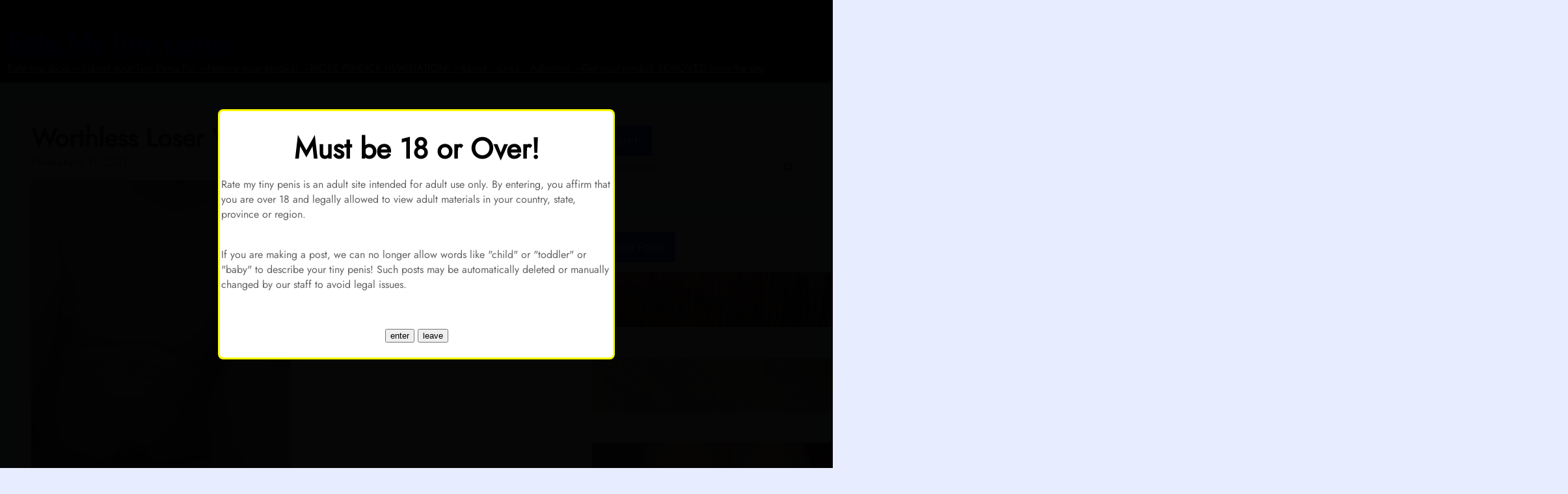

--- FILE ---
content_type: text/html; charset=UTF-8
request_url: https://ratemytinypenis.com/micropenis/worthless-loser-worm-exposed/
body_size: 29326
content:
<!DOCTYPE html>
<html lang="en-US">
<head>
	<meta charset="UTF-8" />
	<meta name="viewport" content="width=device-width, initial-scale=1" />
<meta name='robots' content='max-image-preview:large' />
	<style>img:is([sizes="auto" i], [sizes^="auto," i]) { contain-intrinsic-size: 3000px 1500px }</style>
	<title>Worthless Loser Worm exposed &#8211; Rate My tiny penis</title>
		<!-- This site uses the Google Analytics by MonsterInsights plugin v9.11.1 - Using Analytics tracking - https://www.monsterinsights.com/ -->
							<script src="//www.googletagmanager.com/gtag/js?id=G-51H7GW2HZK"  data-cfasync="false" data-wpfc-render="false" async></script>
			<script data-cfasync="false" data-wpfc-render="false">
				var mi_version = '9.11.1';
				var mi_track_user = true;
				var mi_no_track_reason = '';
								var MonsterInsightsDefaultLocations = {"page_location":"https:\/\/ratemytinypenis.com\/micropenis\/worthless-loser-worm-exposed\/"};
								if ( typeof MonsterInsightsPrivacyGuardFilter === 'function' ) {
					var MonsterInsightsLocations = (typeof MonsterInsightsExcludeQuery === 'object') ? MonsterInsightsPrivacyGuardFilter( MonsterInsightsExcludeQuery ) : MonsterInsightsPrivacyGuardFilter( MonsterInsightsDefaultLocations );
				} else {
					var MonsterInsightsLocations = (typeof MonsterInsightsExcludeQuery === 'object') ? MonsterInsightsExcludeQuery : MonsterInsightsDefaultLocations;
				}

								var disableStrs = [
										'ga-disable-G-51H7GW2HZK',
									];

				/* Function to detect opted out users */
				function __gtagTrackerIsOptedOut() {
					for (var index = 0; index < disableStrs.length; index++) {
						if (document.cookie.indexOf(disableStrs[index] + '=true') > -1) {
							return true;
						}
					}

					return false;
				}

				/* Disable tracking if the opt-out cookie exists. */
				if (__gtagTrackerIsOptedOut()) {
					for (var index = 0; index < disableStrs.length; index++) {
						window[disableStrs[index]] = true;
					}
				}

				/* Opt-out function */
				function __gtagTrackerOptout() {
					for (var index = 0; index < disableStrs.length; index++) {
						document.cookie = disableStrs[index] + '=true; expires=Thu, 31 Dec 2099 23:59:59 UTC; path=/';
						window[disableStrs[index]] = true;
					}
				}

				if ('undefined' === typeof gaOptout) {
					function gaOptout() {
						__gtagTrackerOptout();
					}
				}
								window.dataLayer = window.dataLayer || [];

				window.MonsterInsightsDualTracker = {
					helpers: {},
					trackers: {},
				};
				if (mi_track_user) {
					function __gtagDataLayer() {
						dataLayer.push(arguments);
					}

					function __gtagTracker(type, name, parameters) {
						if (!parameters) {
							parameters = {};
						}

						if (parameters.send_to) {
							__gtagDataLayer.apply(null, arguments);
							return;
						}

						if (type === 'event') {
														parameters.send_to = monsterinsights_frontend.v4_id;
							var hookName = name;
							if (typeof parameters['event_category'] !== 'undefined') {
								hookName = parameters['event_category'] + ':' + name;
							}

							if (typeof MonsterInsightsDualTracker.trackers[hookName] !== 'undefined') {
								MonsterInsightsDualTracker.trackers[hookName](parameters);
							} else {
								__gtagDataLayer('event', name, parameters);
							}
							
						} else {
							__gtagDataLayer.apply(null, arguments);
						}
					}

					__gtagTracker('js', new Date());
					__gtagTracker('set', {
						'developer_id.dZGIzZG': true,
											});
					if ( MonsterInsightsLocations.page_location ) {
						__gtagTracker('set', MonsterInsightsLocations);
					}
										__gtagTracker('config', 'G-51H7GW2HZK', {"forceSSL":"true","link_attribution":"true"} );
										window.gtag = __gtagTracker;										(function () {
						/* https://developers.google.com/analytics/devguides/collection/analyticsjs/ */
						/* ga and __gaTracker compatibility shim. */
						var noopfn = function () {
							return null;
						};
						var newtracker = function () {
							return new Tracker();
						};
						var Tracker = function () {
							return null;
						};
						var p = Tracker.prototype;
						p.get = noopfn;
						p.set = noopfn;
						p.send = function () {
							var args = Array.prototype.slice.call(arguments);
							args.unshift('send');
							__gaTracker.apply(null, args);
						};
						var __gaTracker = function () {
							var len = arguments.length;
							if (len === 0) {
								return;
							}
							var f = arguments[len - 1];
							if (typeof f !== 'object' || f === null || typeof f.hitCallback !== 'function') {
								if ('send' === arguments[0]) {
									var hitConverted, hitObject = false, action;
									if ('event' === arguments[1]) {
										if ('undefined' !== typeof arguments[3]) {
											hitObject = {
												'eventAction': arguments[3],
												'eventCategory': arguments[2],
												'eventLabel': arguments[4],
												'value': arguments[5] ? arguments[5] : 1,
											}
										}
									}
									if ('pageview' === arguments[1]) {
										if ('undefined' !== typeof arguments[2]) {
											hitObject = {
												'eventAction': 'page_view',
												'page_path': arguments[2],
											}
										}
									}
									if (typeof arguments[2] === 'object') {
										hitObject = arguments[2];
									}
									if (typeof arguments[5] === 'object') {
										Object.assign(hitObject, arguments[5]);
									}
									if ('undefined' !== typeof arguments[1].hitType) {
										hitObject = arguments[1];
										if ('pageview' === hitObject.hitType) {
											hitObject.eventAction = 'page_view';
										}
									}
									if (hitObject) {
										action = 'timing' === arguments[1].hitType ? 'timing_complete' : hitObject.eventAction;
										hitConverted = mapArgs(hitObject);
										__gtagTracker('event', action, hitConverted);
									}
								}
								return;
							}

							function mapArgs(args) {
								var arg, hit = {};
								var gaMap = {
									'eventCategory': 'event_category',
									'eventAction': 'event_action',
									'eventLabel': 'event_label',
									'eventValue': 'event_value',
									'nonInteraction': 'non_interaction',
									'timingCategory': 'event_category',
									'timingVar': 'name',
									'timingValue': 'value',
									'timingLabel': 'event_label',
									'page': 'page_path',
									'location': 'page_location',
									'title': 'page_title',
									'referrer' : 'page_referrer',
								};
								for (arg in args) {
																		if (!(!args.hasOwnProperty(arg) || !gaMap.hasOwnProperty(arg))) {
										hit[gaMap[arg]] = args[arg];
									} else {
										hit[arg] = args[arg];
									}
								}
								return hit;
							}

							try {
								f.hitCallback();
							} catch (ex) {
							}
						};
						__gaTracker.create = newtracker;
						__gaTracker.getByName = newtracker;
						__gaTracker.getAll = function () {
							return [];
						};
						__gaTracker.remove = noopfn;
						__gaTracker.loaded = true;
						window['__gaTracker'] = __gaTracker;
					})();
									} else {
										console.log("");
					(function () {
						function __gtagTracker() {
							return null;
						}

						window['__gtagTracker'] = __gtagTracker;
						window['gtag'] = __gtagTracker;
					})();
									}
			</script>
							<!-- / Google Analytics by MonsterInsights -->
		<style id='wp-block-site-title-inline-css'>
.wp-block-site-title{
  box-sizing:border-box;
}
.wp-block-site-title :where(a){
  color:inherit;
  font-family:inherit;
  font-size:inherit;
  font-style:inherit;
  font-weight:inherit;
  letter-spacing:inherit;
  line-height:inherit;
  text-decoration:inherit;
}
</style>
<style id='wp-block-group-inline-css'>
.wp-block-group{
  box-sizing:border-box;
}

:where(.wp-block-group.wp-block-group-is-layout-constrained){
  position:relative;
}
</style>
<style id='wp-block-group-theme-inline-css'>
:where(.wp-block-group.has-background){
  padding:1.25em 2.375em;
}
</style>
<style id='wp-block-navigation-link-inline-css'>
.wp-block-navigation .wp-block-navigation-item__label{
  overflow-wrap:break-word;
}
.wp-block-navigation .wp-block-navigation-item__description{
  display:none;
}

.link-ui-tools{
  border-top:1px solid #f0f0f0;
  padding:8px;
}

.link-ui-block-inserter{
  padding-top:8px;
}

.link-ui-block-inserter__back{
  margin-left:8px;
  text-transform:uppercase;
}
</style>
<link rel='stylesheet' id='wp-block-navigation-css' href='https://ratemytinypenis.com/wp-includes/blocks/navigation/style.css' media='all' />
<style id='wp-block-template-part-theme-inline-css'>
:root :where(.wp-block-template-part.has-background){
  margin-bottom:0;
  margin-top:0;
  padding:1.25em 2.375em;
}
</style>
<style id='wp-block-post-title-inline-css'>
.wp-block-post-title{
  box-sizing:border-box;
  word-break:break-word;
}
.wp-block-post-title :where(a){
  display:inline-block;
  font-family:inherit;
  font-size:inherit;
  font-style:inherit;
  font-weight:inherit;
  letter-spacing:inherit;
  line-height:inherit;
  text-decoration:inherit;
}
</style>
<style id='wp-block-post-author-name-inline-css'>
.wp-block-post-author-name{
  box-sizing:border-box;
}
</style>
<style id='wp-block-post-date-inline-css'>
.wp-block-post-date{
  box-sizing:border-box;
}
</style>
<style id='wp-block-post-featured-image-inline-css'>
.wp-block-post-featured-image{
  margin-left:0;
  margin-right:0;
}
.wp-block-post-featured-image a{
  display:block;
  height:100%;
}
.wp-block-post-featured-image :where(img){
  box-sizing:border-box;
  height:auto;
  max-width:100%;
  vertical-align:bottom;
  width:100%;
}
.wp-block-post-featured-image.alignfull img,.wp-block-post-featured-image.alignwide img{
  width:100%;
}
.wp-block-post-featured-image .wp-block-post-featured-image__overlay.has-background-dim{
  background-color:#000;
  inset:0;
  position:absolute;
}
.wp-block-post-featured-image{
  position:relative;
}

.wp-block-post-featured-image .wp-block-post-featured-image__overlay.has-background-gradient{
  background-color:initial;
}
.wp-block-post-featured-image .wp-block-post-featured-image__overlay.has-background-dim-0{
  opacity:0;
}
.wp-block-post-featured-image .wp-block-post-featured-image__overlay.has-background-dim-10{
  opacity:.1;
}
.wp-block-post-featured-image .wp-block-post-featured-image__overlay.has-background-dim-20{
  opacity:.2;
}
.wp-block-post-featured-image .wp-block-post-featured-image__overlay.has-background-dim-30{
  opacity:.3;
}
.wp-block-post-featured-image .wp-block-post-featured-image__overlay.has-background-dim-40{
  opacity:.4;
}
.wp-block-post-featured-image .wp-block-post-featured-image__overlay.has-background-dim-50{
  opacity:.5;
}
.wp-block-post-featured-image .wp-block-post-featured-image__overlay.has-background-dim-60{
  opacity:.6;
}
.wp-block-post-featured-image .wp-block-post-featured-image__overlay.has-background-dim-70{
  opacity:.7;
}
.wp-block-post-featured-image .wp-block-post-featured-image__overlay.has-background-dim-80{
  opacity:.8;
}
.wp-block-post-featured-image .wp-block-post-featured-image__overlay.has-background-dim-90{
  opacity:.9;
}
.wp-block-post-featured-image .wp-block-post-featured-image__overlay.has-background-dim-100{
  opacity:1;
}
.wp-block-post-featured-image:where(.alignleft,.alignright){
  width:100%;
}
</style>
<link rel='stylesheet' id='yasrcss-css' href='https://ratemytinypenis.com/wp-content/plugins/yet-another-stars-rating/includes/css/yasr.css' media='all' />
<style id='yasrcss-inline-css'>

            .yasr-star-rating {
                background-image: url('https://ratemytinypenis.com/wp-content/plugins/yet-another-stars-rating/includes/img/star_2.svg');
            }
            .yasr-star-rating .yasr-star-value {
                background: url('https://ratemytinypenis.com/wp-content/plugins/yet-another-stars-rating/includes/img/star_3.svg') ;
            }
</style>
<style id='wp-block-post-content-inline-css'>
.wp-block-post-content{
  display:flow-root;
}
</style>
<style id='wp-block-post-navigation-link-inline-css'>
.wp-block-post-navigation-link .wp-block-post-navigation-link__arrow-previous{
  display:inline-block;
  margin-right:1ch;
}
.wp-block-post-navigation-link .wp-block-post-navigation-link__arrow-previous:not(.is-arrow-chevron){
  transform:scaleX(1);
}
.wp-block-post-navigation-link .wp-block-post-navigation-link__arrow-next{
  display:inline-block;
  margin-left:1ch;
}
.wp-block-post-navigation-link .wp-block-post-navigation-link__arrow-next:not(.is-arrow-chevron){
  transform:scaleX(1);
}
.wp-block-post-navigation-link.has-text-align-left[style*="writing-mode: vertical-lr"],.wp-block-post-navigation-link.has-text-align-right[style*="writing-mode: vertical-rl"]{
  rotate:180deg;
}
</style>
<style id='wp-block-avatar-inline-css'>
.wp-block-avatar{
  line-height:0;
}
.wp-block-avatar,.wp-block-avatar img{
  box-sizing:border-box;
}
.wp-block-avatar.aligncenter{
  text-align:center;
}
</style>
<style id='wp-block-post-author-biography-inline-css'>
.wp-block-post-author-biography{
  box-sizing:border-box;
}
</style>
<style id='wp-block-comment-author-name-inline-css'>
.wp-block-comment-author-name{
  box-sizing:border-box;
}
</style>
<style id='wp-block-comment-date-inline-css'>
.wp-block-comment-date{
  box-sizing:border-box;
}
</style>
<style id='wp-block-comment-edit-link-inline-css'>
.wp-block-comment-edit-link{
  box-sizing:border-box;
}
</style>
<style id='wp-block-comment-content-inline-css'>
.comment-awaiting-moderation{
  display:block;
  font-size:.875em;
  line-height:1.5;
}

.wp-block-comment-content{
  box-sizing:border-box;
}
</style>
<style id='wp-block-comment-reply-link-inline-css'>
.wp-block-comment-reply-link{
  box-sizing:border-box;
}
</style>
<style id='wp-block-columns-inline-css'>
.wp-block-columns{
  align-items:normal !important;
  box-sizing:border-box;
  display:flex;
  flex-wrap:wrap !important;
}
@media (min-width:782px){
  .wp-block-columns{
    flex-wrap:nowrap !important;
  }
}
.wp-block-columns.are-vertically-aligned-top{
  align-items:flex-start;
}
.wp-block-columns.are-vertically-aligned-center{
  align-items:center;
}
.wp-block-columns.are-vertically-aligned-bottom{
  align-items:flex-end;
}
@media (max-width:781px){
  .wp-block-columns:not(.is-not-stacked-on-mobile)>.wp-block-column{
    flex-basis:100% !important;
  }
}
@media (min-width:782px){
  .wp-block-columns:not(.is-not-stacked-on-mobile)>.wp-block-column{
    flex-basis:0;
    flex-grow:1;
  }
  .wp-block-columns:not(.is-not-stacked-on-mobile)>.wp-block-column[style*=flex-basis]{
    flex-grow:0;
  }
}
.wp-block-columns.is-not-stacked-on-mobile{
  flex-wrap:nowrap !important;
}
.wp-block-columns.is-not-stacked-on-mobile>.wp-block-column{
  flex-basis:0;
  flex-grow:1;
}
.wp-block-columns.is-not-stacked-on-mobile>.wp-block-column[style*=flex-basis]{
  flex-grow:0;
}

:where(.wp-block-columns){
  margin-bottom:1.75em;
}

:where(.wp-block-columns.has-background){
  padding:1.25em 2.375em;
}

.wp-block-column{
  flex-grow:1;
  min-width:0;
  overflow-wrap:break-word;
  word-break:break-word;
}
.wp-block-column.is-vertically-aligned-top{
  align-self:flex-start;
}
.wp-block-column.is-vertically-aligned-center{
  align-self:center;
}
.wp-block-column.is-vertically-aligned-bottom{
  align-self:flex-end;
}
.wp-block-column.is-vertically-aligned-stretch{
  align-self:stretch;
}
.wp-block-column.is-vertically-aligned-bottom,.wp-block-column.is-vertically-aligned-center,.wp-block-column.is-vertically-aligned-top{
  width:100%;
}
</style>
<style id='wp-block-comment-template-inline-css'>
.wp-block-comment-template{
  box-sizing:border-box;
  list-style:none;
  margin-bottom:0;
  max-width:100%;
  padding:0;
}
.wp-block-comment-template li{
  clear:both;
}
.wp-block-comment-template ol{
  list-style:none;
  margin-bottom:0;
  max-width:100%;
  padding-left:2rem;
}
.wp-block-comment-template.alignleft{
  float:left;
}
.wp-block-comment-template.aligncenter{
  margin-left:auto;
  margin-right:auto;
  width:fit-content;
}
.wp-block-comment-template.alignright{
  float:right;
}
</style>
<style id='wp-block-comments-pagination-inline-css'>
.wp-block-comments-pagination>.wp-block-comments-pagination-next,.wp-block-comments-pagination>.wp-block-comments-pagination-numbers,.wp-block-comments-pagination>.wp-block-comments-pagination-previous{
  font-size:inherit;
  margin-bottom:.5em;
  margin-right:.5em;
}
.wp-block-comments-pagination>.wp-block-comments-pagination-next:last-child,.wp-block-comments-pagination>.wp-block-comments-pagination-numbers:last-child,.wp-block-comments-pagination>.wp-block-comments-pagination-previous:last-child{
  margin-right:0;
}
.wp-block-comments-pagination .wp-block-comments-pagination-previous-arrow{
  display:inline-block;
  margin-right:1ch;
}
.wp-block-comments-pagination .wp-block-comments-pagination-previous-arrow:not(.is-arrow-chevron){
  transform:scaleX(1);
}
.wp-block-comments-pagination .wp-block-comments-pagination-next-arrow{
  display:inline-block;
  margin-left:1ch;
}
.wp-block-comments-pagination .wp-block-comments-pagination-next-arrow:not(.is-arrow-chevron){
  transform:scaleX(1);
}
.wp-block-comments-pagination.aligncenter{
  justify-content:center;
}
</style>
<style id='wp-block-post-comments-form-inline-css'>
:where(.wp-block-post-comments-form) input:not([type=submit]),:where(.wp-block-post-comments-form) textarea{
  border:1px solid #949494;
  font-family:inherit;
  font-size:1em;
}
:where(.wp-block-post-comments-form) input:where(:not([type=submit]):not([type=checkbox])),:where(.wp-block-post-comments-form) textarea{
  padding:calc(.667em + 2px);
}

.wp-block-post-comments-form{
  box-sizing:border-box;
}
.wp-block-post-comments-form[style*=font-weight] :where(.comment-reply-title){
  font-weight:inherit;
}
.wp-block-post-comments-form[style*=font-family] :where(.comment-reply-title){
  font-family:inherit;
}
.wp-block-post-comments-form[class*=-font-size] :where(.comment-reply-title),.wp-block-post-comments-form[style*=font-size] :where(.comment-reply-title){
  font-size:inherit;
}
.wp-block-post-comments-form[style*=line-height] :where(.comment-reply-title){
  line-height:inherit;
}
.wp-block-post-comments-form[style*=font-style] :where(.comment-reply-title){
  font-style:inherit;
}
.wp-block-post-comments-form[style*=letter-spacing] :where(.comment-reply-title){
  letter-spacing:inherit;
}
.wp-block-post-comments-form :where(input[type=submit]){
  box-shadow:none;
  cursor:pointer;
  display:inline-block;
  overflow-wrap:break-word;
  text-align:center;
}
.wp-block-post-comments-form .comment-form input:not([type=submit]):not([type=checkbox]):not([type=hidden]),.wp-block-post-comments-form .comment-form textarea{
  box-sizing:border-box;
  display:block;
  width:100%;
}
.wp-block-post-comments-form .comment-form-author label,.wp-block-post-comments-form .comment-form-email label,.wp-block-post-comments-form .comment-form-url label{
  display:block;
  margin-bottom:.25em;
}
.wp-block-post-comments-form .comment-form-cookies-consent{
  display:flex;
  gap:.25em;
}
.wp-block-post-comments-form .comment-form-cookies-consent #wp-comment-cookies-consent{
  margin-top:.35em;
}
.wp-block-post-comments-form .comment-reply-title{
  margin-bottom:0;
}
.wp-block-post-comments-form .comment-reply-title :where(small){
  font-size:var(--wp--preset--font-size--medium, smaller);
  margin-left:.5em;
}
</style>
<style id='wp-block-buttons-inline-css'>
.wp-block-buttons{
  box-sizing:border-box;
}
.wp-block-buttons.is-vertical{
  flex-direction:column;
}
.wp-block-buttons.is-vertical>.wp-block-button:last-child{
  margin-bottom:0;
}
.wp-block-buttons>.wp-block-button{
  display:inline-block;
  margin:0;
}
.wp-block-buttons.is-content-justification-left{
  justify-content:flex-start;
}
.wp-block-buttons.is-content-justification-left.is-vertical{
  align-items:flex-start;
}
.wp-block-buttons.is-content-justification-center{
  justify-content:center;
}
.wp-block-buttons.is-content-justification-center.is-vertical{
  align-items:center;
}
.wp-block-buttons.is-content-justification-right{
  justify-content:flex-end;
}
.wp-block-buttons.is-content-justification-right.is-vertical{
  align-items:flex-end;
}
.wp-block-buttons.is-content-justification-space-between{
  justify-content:space-between;
}
.wp-block-buttons.aligncenter{
  text-align:center;
}
.wp-block-buttons:not(.is-content-justification-space-between,.is-content-justification-right,.is-content-justification-left,.is-content-justification-center) .wp-block-button.aligncenter{
  margin-left:auto;
  margin-right:auto;
  width:100%;
}
.wp-block-buttons[style*=text-decoration] .wp-block-button,.wp-block-buttons[style*=text-decoration] .wp-block-button__link{
  text-decoration:inherit;
}
.wp-block-buttons.has-custom-font-size .wp-block-button__link{
  font-size:inherit;
}
.wp-block-buttons .wp-block-button__link{
  width:100%;
}

.wp-block-button.aligncenter{
  text-align:center;
}
</style>
<style id='wp-block-button-inline-css'>
.wp-block-button__link{
  align-content:center;
  box-sizing:border-box;
  cursor:pointer;
  display:inline-block;
  height:100%;
  text-align:center;
  word-break:break-word;
}
.wp-block-button__link.aligncenter{
  text-align:center;
}
.wp-block-button__link.alignright{
  text-align:right;
}

:where(.wp-block-button__link){
  border-radius:9999px;
  box-shadow:none;
  padding:calc(.667em + 2px) calc(1.333em + 2px);
  text-decoration:none;
}

.wp-block-button[style*=text-decoration] .wp-block-button__link{
  text-decoration:inherit;
}

.wp-block-buttons>.wp-block-button.has-custom-width{
  max-width:none;
}
.wp-block-buttons>.wp-block-button.has-custom-width .wp-block-button__link{
  width:100%;
}
.wp-block-buttons>.wp-block-button.has-custom-font-size .wp-block-button__link{
  font-size:inherit;
}
.wp-block-buttons>.wp-block-button.wp-block-button__width-25{
  width:calc(25% - var(--wp--style--block-gap, .5em)*.75);
}
.wp-block-buttons>.wp-block-button.wp-block-button__width-50{
  width:calc(50% - var(--wp--style--block-gap, .5em)*.5);
}
.wp-block-buttons>.wp-block-button.wp-block-button__width-75{
  width:calc(75% - var(--wp--style--block-gap, .5em)*.25);
}
.wp-block-buttons>.wp-block-button.wp-block-button__width-100{
  flex-basis:100%;
  width:100%;
}

.wp-block-buttons.is-vertical>.wp-block-button.wp-block-button__width-25{
  width:25%;
}
.wp-block-buttons.is-vertical>.wp-block-button.wp-block-button__width-50{
  width:50%;
}
.wp-block-buttons.is-vertical>.wp-block-button.wp-block-button__width-75{
  width:75%;
}

.wp-block-button.is-style-squared,.wp-block-button__link.wp-block-button.is-style-squared{
  border-radius:0;
}

.wp-block-button.no-border-radius,.wp-block-button__link.no-border-radius{
  border-radius:0 !important;
}

:root :where(.wp-block-button .wp-block-button__link.is-style-outline),:root :where(.wp-block-button.is-style-outline>.wp-block-button__link){
  border:2px solid;
  padding:.667em 1.333em;
}
:root :where(.wp-block-button .wp-block-button__link.is-style-outline:not(.has-text-color)),:root :where(.wp-block-button.is-style-outline>.wp-block-button__link:not(.has-text-color)){
  color:currentColor;
}
:root :where(.wp-block-button .wp-block-button__link.is-style-outline:not(.has-background)),:root :where(.wp-block-button.is-style-outline>.wp-block-button__link:not(.has-background)){
  background-color:initial;
  background-image:none;
}
</style>
<link rel='stylesheet' id='wp-block-comments-css' href='https://ratemytinypenis.com/wp-includes/blocks/comments/style.css' media='all' />
<style id='wp-block-heading-inline-css'>
h1.has-background,h2.has-background,h3.has-background,h4.has-background,h5.has-background,h6.has-background{
  padding:1.25em 2.375em;
}
h1.has-text-align-left[style*=writing-mode]:where([style*=vertical-lr]),h1.has-text-align-right[style*=writing-mode]:where([style*=vertical-rl]),h2.has-text-align-left[style*=writing-mode]:where([style*=vertical-lr]),h2.has-text-align-right[style*=writing-mode]:where([style*=vertical-rl]),h3.has-text-align-left[style*=writing-mode]:where([style*=vertical-lr]),h3.has-text-align-right[style*=writing-mode]:where([style*=vertical-rl]),h4.has-text-align-left[style*=writing-mode]:where([style*=vertical-lr]),h4.has-text-align-right[style*=writing-mode]:where([style*=vertical-rl]),h5.has-text-align-left[style*=writing-mode]:where([style*=vertical-lr]),h5.has-text-align-right[style*=writing-mode]:where([style*=vertical-rl]),h6.has-text-align-left[style*=writing-mode]:where([style*=vertical-lr]),h6.has-text-align-right[style*=writing-mode]:where([style*=vertical-rl]){
  rotate:180deg;
}
</style>
<link rel='stylesheet' id='wp-block-search-css' href='https://ratemytinypenis.com/wp-includes/blocks/search/style.css' media='all' />
<style id='wp-block-search-theme-inline-css'>
.wp-block-search .wp-block-search__label{
  font-weight:700;
}

.wp-block-search__button{
  border:1px solid #ccc;
  padding:.375em .625em;
}
</style>
<style id='wp-block-post-template-inline-css'>
.wp-block-post-template{
  box-sizing:border-box;
  list-style:none;
  margin-bottom:0;
  margin-top:0;
  max-width:100%;
  padding:0;
}
.wp-block-post-template.is-flex-container{
  display:flex;
  flex-direction:row;
  flex-wrap:wrap;
  gap:1.25em;
}
.wp-block-post-template.is-flex-container>li{
  margin:0;
  width:100%;
}
@media (min-width:600px){
  .wp-block-post-template.is-flex-container.is-flex-container.columns-2>li{
    width:calc(50% - .625em);
  }
  .wp-block-post-template.is-flex-container.is-flex-container.columns-3>li{
    width:calc(33.33333% - .83333em);
  }
  .wp-block-post-template.is-flex-container.is-flex-container.columns-4>li{
    width:calc(25% - .9375em);
  }
  .wp-block-post-template.is-flex-container.is-flex-container.columns-5>li{
    width:calc(20% - 1em);
  }
  .wp-block-post-template.is-flex-container.is-flex-container.columns-6>li{
    width:calc(16.66667% - 1.04167em);
  }
}

@media (max-width:600px){
  .wp-block-post-template-is-layout-grid.wp-block-post-template-is-layout-grid.wp-block-post-template-is-layout-grid.wp-block-post-template-is-layout-grid{
    grid-template-columns:1fr;
  }
}
.wp-block-post-template-is-layout-constrained>li>.alignright,.wp-block-post-template-is-layout-flow>li>.alignright{
  float:right;
  margin-inline-end:0;
  margin-inline-start:2em;
}

.wp-block-post-template-is-layout-constrained>li>.alignleft,.wp-block-post-template-is-layout-flow>li>.alignleft{
  float:left;
  margin-inline-end:2em;
  margin-inline-start:0;
}

.wp-block-post-template-is-layout-constrained>li>.aligncenter,.wp-block-post-template-is-layout-flow>li>.aligncenter{
  margin-inline-end:auto;
  margin-inline-start:auto;
}
</style>
<style id='wp-block-latest-comments-inline-css'>
ol.wp-block-latest-comments{
  box-sizing:border-box;
  margin-left:0;
}

:where(.wp-block-latest-comments:not([style*=line-height] .wp-block-latest-comments__comment)){
  line-height:1.1;
}

:where(.wp-block-latest-comments:not([style*=line-height] .wp-block-latest-comments__comment-excerpt p)){
  line-height:1.8;
}

.has-dates :where(.wp-block-latest-comments:not([style*=line-height])),.has-excerpts :where(.wp-block-latest-comments:not([style*=line-height])){
  line-height:1.5;
}

.wp-block-latest-comments .wp-block-latest-comments{
  padding-left:0;
}

.wp-block-latest-comments__comment{
  list-style:none;
  margin-bottom:1em;
}
.has-avatars .wp-block-latest-comments__comment{
  list-style:none;
  min-height:2.25em;
}
.has-avatars .wp-block-latest-comments__comment .wp-block-latest-comments__comment-excerpt,.has-avatars .wp-block-latest-comments__comment .wp-block-latest-comments__comment-meta{
  margin-left:3.25em;
}

.wp-block-latest-comments__comment-excerpt p{
  font-size:.875em;
  margin:.36em 0 1.4em;
}

.wp-block-latest-comments__comment-date{
  display:block;
  font-size:.75em;
}

.wp-block-latest-comments .avatar,.wp-block-latest-comments__comment-avatar{
  border-radius:1.5em;
  display:block;
  float:left;
  height:2.5em;
  margin-right:.75em;
  width:2.5em;
}

.wp-block-latest-comments[class*=-font-size] a,.wp-block-latest-comments[style*=font-size] a{
  font-size:inherit;
}
</style>
<style id='wp-block-categories-inline-css'>
.wp-block-categories{
  box-sizing:border-box;
}
.wp-block-categories.alignleft{
  margin-right:2em;
}
.wp-block-categories.alignright{
  margin-left:2em;
}
.wp-block-categories.wp-block-categories-dropdown.aligncenter{
  text-align:center;
}
.wp-block-categories .wp-block-categories__label{
  display:block;
  width:100%;
}
</style>
<style id='wp-block-archives-inline-css'>
.wp-block-archives{
  box-sizing:border-box;
}

.wp-block-archives-dropdown label{
  display:block;
}
</style>
<style id='wp-block-tag-cloud-inline-css'>
.wp-block-tag-cloud{
  box-sizing:border-box;
}
.wp-block-tag-cloud.aligncenter{
  justify-content:center;
  text-align:center;
}
.wp-block-tag-cloud.alignfull{
  padding-left:1em;
  padding-right:1em;
}
.wp-block-tag-cloud a{
  display:inline-block;
  margin-right:5px;
}
.wp-block-tag-cloud span{
  display:inline-block;
  margin-left:5px;
  text-decoration:none;
}

:root :where(.wp-block-tag-cloud.is-style-outline){
  display:flex;
  flex-wrap:wrap;
  gap:1ch;
}

:root :where(.wp-block-tag-cloud.is-style-outline a){
  border:1px solid;
  font-size:unset !important;
  margin-right:0;
  padding:1ch 2ch;
  text-decoration:none !important;
}
</style>
<link rel='stylesheet' id='wp-block-library-css' href='https://ratemytinypenis.com/wp-includes/css/dist/block-library/common.css' media='all' />
<link rel='stylesheet' id='avatarnews-blocks-style-css' href='https://ratemytinypenis.com/wp-content/themes/avatarnews/assets/css/blocks.css' media='all' />
<style id='global-styles-inline-css'>
:root{--wp--preset--aspect-ratio--square: 1;--wp--preset--aspect-ratio--4-3: 4/3;--wp--preset--aspect-ratio--3-4: 3/4;--wp--preset--aspect-ratio--3-2: 3/2;--wp--preset--aspect-ratio--2-3: 2/3;--wp--preset--aspect-ratio--16-9: 16/9;--wp--preset--aspect-ratio--9-16: 9/16;--wp--preset--color--black: #000000;--wp--preset--color--cyan-bluish-gray: #abb8c3;--wp--preset--color--white: #ffffff;--wp--preset--color--pale-pink: #f78da7;--wp--preset--color--vivid-red: #cf2e2e;--wp--preset--color--luminous-vivid-orange: #ff6900;--wp--preset--color--luminous-vivid-amber: #fcb900;--wp--preset--color--light-green-cyan: #7bdcb5;--wp--preset--color--vivid-green-cyan: #00d084;--wp--preset--color--pale-cyan-blue: #8ed1fc;--wp--preset--color--vivid-cyan-blue: #0693e3;--wp--preset--color--vivid-purple: #9b51e0;--wp--preset--color--primary: #1051F5;--wp--preset--color--secondary: #F5103A;--wp--preset--color--background: #E7EDFE;--wp--preset--color--background-alt: #2A2C33;--wp--preset--color--foreground: #636161;--wp--preset--color--meta-color: #A09EAB;--wp--preset--color--meta-icon-color: #A09EAB;--wp--preset--color--foreground-alt: #BFC0C0;--wp--preset--color--light-color: #FFFFFF;--wp--preset--color--black-color: #000000;--wp--preset--color--gray-color: #53545A;--wp--preset--color--heading-color: #202127;--wp--preset--color--border-color: #E1E4F1;--wp--preset--color--extracat-color: #8823D7;--wp--preset--color--transparent: #ffffff00;--wp--preset--gradient--vivid-cyan-blue-to-vivid-purple: linear-gradient(135deg,rgba(6,147,227,1) 0%,rgb(155,81,224) 100%);--wp--preset--gradient--light-green-cyan-to-vivid-green-cyan: linear-gradient(135deg,rgb(122,220,180) 0%,rgb(0,208,130) 100%);--wp--preset--gradient--luminous-vivid-amber-to-luminous-vivid-orange: linear-gradient(135deg,rgba(252,185,0,1) 0%,rgba(255,105,0,1) 100%);--wp--preset--gradient--luminous-vivid-orange-to-vivid-red: linear-gradient(135deg,rgba(255,105,0,1) 0%,rgb(207,46,46) 100%);--wp--preset--gradient--very-light-gray-to-cyan-bluish-gray: linear-gradient(135deg,rgb(238,238,238) 0%,rgb(169,184,195) 100%);--wp--preset--gradient--cool-to-warm-spectrum: linear-gradient(135deg,rgb(74,234,220) 0%,rgb(151,120,209) 20%,rgb(207,42,186) 40%,rgb(238,44,130) 60%,rgb(251,105,98) 80%,rgb(254,248,76) 100%);--wp--preset--gradient--blush-light-purple: linear-gradient(135deg,rgb(255,206,236) 0%,rgb(152,150,240) 100%);--wp--preset--gradient--blush-bordeaux: linear-gradient(135deg,rgb(254,205,165) 0%,rgb(254,45,45) 50%,rgb(107,0,62) 100%);--wp--preset--gradient--luminous-dusk: linear-gradient(135deg,rgb(255,203,112) 0%,rgb(199,81,192) 50%,rgb(65,88,208) 100%);--wp--preset--gradient--pale-ocean: linear-gradient(135deg,rgb(255,245,203) 0%,rgb(182,227,212) 50%,rgb(51,167,181) 100%);--wp--preset--gradient--electric-grass: linear-gradient(135deg,rgb(202,248,128) 0%,rgb(113,206,126) 100%);--wp--preset--gradient--midnight: linear-gradient(135deg,rgb(2,3,129) 0%,rgb(40,116,252) 100%);--wp--preset--gradient--primary-gradient: linear-gradient(180deg, rgba(0,0,0,0.5) 10%, var(--wp--preset--color--primary) 100% );--wp--preset--gradient--dark-gradient: linear-gradient(180deg, rgba(0, 0, 0, 0.00) 24%, rgba(0, 0, 0, 1) 100%);--wp--preset--font-size--small: 14px;--wp--preset--font-size--medium: clamp(14px, 0.875rem + ((1vw - 3.2px) * 0.366), 20px);--wp--preset--font-size--large: clamp(21.027px, 1.314rem + ((1vw - 3.2px) * 0.791), 34px);--wp--preset--font-size--x-large: clamp(25.984px, 1.624rem + ((1vw - 3.2px) * 1.099), 44px);--wp--preset--font-size--x-small: 10px;--wp--preset--font-size--normal: clamp(14px, 0.875rem + ((1vw - 3.2px) * 0.122), 16px);--wp--preset--font-size--big: clamp(17.905px, 1.119rem + ((1vw - 3.2px) * 0.616), 28px);--wp--preset--font-size--xx-large: clamp(30.693px, 1.918rem + ((1vw - 3.2px) * 1.421), 54px);--wp--preset--font-size--xxx-large: clamp(35.2px, 2.2rem + ((1vw - 3.2px) * 1.756), 64px);--wp--preset--font-family--inter: "Inter", sans-serif;--wp--preset--font-family--allura: "Allura", sans-serif;--wp--preset--font-family--ibm-plex-serif: "IBM Plex Serif", sans-serif;--wp--preset--font-family--jost: "Jost", sans-serif;--wp--preset--font-family--merriweather: "Merriweather", sans-serif;--wp--preset--font-family--playfair-display: "Playfair Display", sans-serif;--wp--preset--font-family--outfit: "Outfit", sans-serif;--wp--preset--font-family--dm-serif-display: "DM Serif Display", sans-serif;--wp--preset--font-family--oswald: "Oswald", sans-serif;--wp--preset--font-family--public-sans: "Public Sans", sans-serif;--wp--preset--font-family--quicksand: "Quicksand", sans-serif;--wp--preset--font-family--pt-serif: "PT Serif", sans-serif;--wp--preset--font-family--montaga: "Montaga", sans-serif;--wp--preset--font-family--syne: "Syne", sans-serif;--wp--preset--spacing--20: 0.44rem;--wp--preset--spacing--30: 0.67rem;--wp--preset--spacing--40: 1rem;--wp--preset--spacing--50: 1.5rem;--wp--preset--spacing--60: 2.25rem;--wp--preset--spacing--70: 3.38rem;--wp--preset--spacing--80: 5.06rem;--wp--preset--shadow--natural: 6px 6px 9px rgba(0, 0, 0, 0.2);--wp--preset--shadow--deep: 12px 12px 50px rgba(0, 0, 0, 0.4);--wp--preset--shadow--sharp: 6px 6px 0px rgba(0, 0, 0, 0.2);--wp--preset--shadow--outlined: 6px 6px 0px -3px rgba(255, 255, 255, 1), 6px 6px rgba(0, 0, 0, 1);--wp--preset--shadow--crisp: 6px 6px 0px rgba(0, 0, 0, 1);--wp--custom--typography--line-height--tiny: 1.15;--wp--custom--typography--line-height--small: 1.2;--wp--custom--typography--line-height--medium: 1.4;--wp--custom--typography--line-height--normal: 1.6;}:root { --wp--style--global--content-size: 980px;--wp--style--global--wide-size: 1960; }:where(body) { margin: 0; }.wp-site-blocks > .alignleft { float: left; margin-right: 2em; }.wp-site-blocks > .alignright { float: right; margin-left: 2em; }.wp-site-blocks > .aligncenter { justify-content: center; margin-left: auto; margin-right: auto; }:where(.wp-site-blocks) > * { margin-block-start: 24px; margin-block-end: 0; }:where(.wp-site-blocks) > :first-child { margin-block-start: 0; }:where(.wp-site-blocks) > :last-child { margin-block-end: 0; }:root { --wp--style--block-gap: 24px; }:root :where(.is-layout-flow) > :first-child{margin-block-start: 0;}:root :where(.is-layout-flow) > :last-child{margin-block-end: 0;}:root :where(.is-layout-flow) > *{margin-block-start: 24px;margin-block-end: 0;}:root :where(.is-layout-constrained) > :first-child{margin-block-start: 0;}:root :where(.is-layout-constrained) > :last-child{margin-block-end: 0;}:root :where(.is-layout-constrained) > *{margin-block-start: 24px;margin-block-end: 0;}:root :where(.is-layout-flex){gap: 24px;}:root :where(.is-layout-grid){gap: 24px;}.is-layout-flow > .alignleft{float: left;margin-inline-start: 0;margin-inline-end: 2em;}.is-layout-flow > .alignright{float: right;margin-inline-start: 2em;margin-inline-end: 0;}.is-layout-flow > .aligncenter{margin-left: auto !important;margin-right: auto !important;}.is-layout-constrained > .alignleft{float: left;margin-inline-start: 0;margin-inline-end: 2em;}.is-layout-constrained > .alignright{float: right;margin-inline-start: 2em;margin-inline-end: 0;}.is-layout-constrained > .aligncenter{margin-left: auto !important;margin-right: auto !important;}.is-layout-constrained > :where(:not(.alignleft):not(.alignright):not(.alignfull)){max-width: var(--wp--style--global--content-size);margin-left: auto !important;margin-right: auto !important;}.is-layout-constrained > .alignwide{max-width: var(--wp--style--global--wide-size);}body .is-layout-flex{display: flex;}.is-layout-flex{flex-wrap: wrap;align-items: center;}.is-layout-flex > :is(*, div){margin: 0;}body .is-layout-grid{display: grid;}.is-layout-grid > :is(*, div){margin: 0;}body{background-color: var(--wp--preset--color--background);color: var(--wp--preset--color--foreground);font-family: var(--wp--preset--font-family--jost);font-size: var(--wp-preset--font-size--normal);line-height: var(--wp--preset--line-height--normal);padding-top: 0px;padding-right: 0px;padding-bottom: 0px;padding-left: 0px;}a:where(:not(.wp-element-button)){color: var(--wp--preset--color--primary);text-decoration: none;}:root :where(a:where(:not(.wp-element-button)):hover){color: var(--wp--preset--color--secondary);}h1, h2, h3, h4, h5, h6{background-color: var(--wp--preset--color--transparent);color: var(--wp--preset--color--dark-color);font-family: var(--wp--preset--font-family--jost);font-style: normal;font-weight: 600;line-height: 1.5;}h1{font-size: var(--wp--preset--font-size--xx-large);font-weight: 700;line-height: 1.2;margin-bottom: var(--wp--preset--spacing--small);}h2{font-size: var(--wp--preset--font-size--large);font-weight: 700;line-height: 1.3;margin-top: var(--wp--preset--spacing--medium);margin-bottom: var(--wp--preset--spacing--x-small);}h3{font-size: var(--wp--preset--font-size--big);font-weight: 600;line-height: 1.4;margin-top: var(--wp--preset--spacing--medium);margin-bottom: var(--wp--preset--spacing--x-small);}h4{font-size: var(--wp--preset--font-size--medium);font-weight: 600;line-height: 1.4;margin-top: var(--wp--preset--spacing--small);margin-bottom: var(--wp--preset--spacing--xx-small);}h5{font-size: var(--wp--preset--font-size--small);font-weight: var(--wp--preset--font-weight--semi-bold);line-height: 1.5;margin-top: var(--wp--preset--spacing--small);margin-bottom: var(--wp--preset--spacing--xx-small);}h6{font-size: var(--wp--preset--font-size--x-small);margin-top: var(--wp--preset--spacing--x-small);margin-bottom: var(--wp--preset--spacing--xx-small);}:root :where(.wp-element-button, .wp-block-button__link){background-color: var(--wp--preset--color--primary);border-radius: 0.375em;border-color: var(--wp--preset--color--tertiary);border-width: 0;color: var(--wp--preset--color--background);font-family: inherit;font-size: var(--wp--preset--font-size--small);font-weight: var(--wp--preset--font-weight--bold);line-height: var(--wp--preset--line-height--initial);padding: calc(0.667em + 2px) calc(1.333em + 2px);text-decoration: none;}:root :where(.wp-element-button:hover, .wp-block-button__link:hover){background-color: var(--wp--preset--color--secondary);}.has-black-color{color: var(--wp--preset--color--black) !important;}.has-cyan-bluish-gray-color{color: var(--wp--preset--color--cyan-bluish-gray) !important;}.has-white-color{color: var(--wp--preset--color--white) !important;}.has-pale-pink-color{color: var(--wp--preset--color--pale-pink) !important;}.has-vivid-red-color{color: var(--wp--preset--color--vivid-red) !important;}.has-luminous-vivid-orange-color{color: var(--wp--preset--color--luminous-vivid-orange) !important;}.has-luminous-vivid-amber-color{color: var(--wp--preset--color--luminous-vivid-amber) !important;}.has-light-green-cyan-color{color: var(--wp--preset--color--light-green-cyan) !important;}.has-vivid-green-cyan-color{color: var(--wp--preset--color--vivid-green-cyan) !important;}.has-pale-cyan-blue-color{color: var(--wp--preset--color--pale-cyan-blue) !important;}.has-vivid-cyan-blue-color{color: var(--wp--preset--color--vivid-cyan-blue) !important;}.has-vivid-purple-color{color: var(--wp--preset--color--vivid-purple) !important;}.has-primary-color{color: var(--wp--preset--color--primary) !important;}.has-secondary-color{color: var(--wp--preset--color--secondary) !important;}.has-background-color{color: var(--wp--preset--color--background) !important;}.has-background-alt-color{color: var(--wp--preset--color--background-alt) !important;}.has-foreground-color{color: var(--wp--preset--color--foreground) !important;}.has-meta-color-color{color: var(--wp--preset--color--meta-color) !important;}.has-meta-icon-color-color{color: var(--wp--preset--color--meta-icon-color) !important;}.has-foreground-alt-color{color: var(--wp--preset--color--foreground-alt) !important;}.has-light-color-color{color: var(--wp--preset--color--light-color) !important;}.has-black-color-color{color: var(--wp--preset--color--black-color) !important;}.has-gray-color-color{color: var(--wp--preset--color--gray-color) !important;}.has-heading-color-color{color: var(--wp--preset--color--heading-color) !important;}.has-border-color-color{color: var(--wp--preset--color--border-color) !important;}.has-extracat-color-color{color: var(--wp--preset--color--extracat-color) !important;}.has-transparent-color{color: var(--wp--preset--color--transparent) !important;}.has-black-background-color{background-color: var(--wp--preset--color--black) !important;}.has-cyan-bluish-gray-background-color{background-color: var(--wp--preset--color--cyan-bluish-gray) !important;}.has-white-background-color{background-color: var(--wp--preset--color--white) !important;}.has-pale-pink-background-color{background-color: var(--wp--preset--color--pale-pink) !important;}.has-vivid-red-background-color{background-color: var(--wp--preset--color--vivid-red) !important;}.has-luminous-vivid-orange-background-color{background-color: var(--wp--preset--color--luminous-vivid-orange) !important;}.has-luminous-vivid-amber-background-color{background-color: var(--wp--preset--color--luminous-vivid-amber) !important;}.has-light-green-cyan-background-color{background-color: var(--wp--preset--color--light-green-cyan) !important;}.has-vivid-green-cyan-background-color{background-color: var(--wp--preset--color--vivid-green-cyan) !important;}.has-pale-cyan-blue-background-color{background-color: var(--wp--preset--color--pale-cyan-blue) !important;}.has-vivid-cyan-blue-background-color{background-color: var(--wp--preset--color--vivid-cyan-blue) !important;}.has-vivid-purple-background-color{background-color: var(--wp--preset--color--vivid-purple) !important;}.has-primary-background-color{background-color: var(--wp--preset--color--primary) !important;}.has-secondary-background-color{background-color: var(--wp--preset--color--secondary) !important;}.has-background-background-color{background-color: var(--wp--preset--color--background) !important;}.has-background-alt-background-color{background-color: var(--wp--preset--color--background-alt) !important;}.has-foreground-background-color{background-color: var(--wp--preset--color--foreground) !important;}.has-meta-color-background-color{background-color: var(--wp--preset--color--meta-color) !important;}.has-meta-icon-color-background-color{background-color: var(--wp--preset--color--meta-icon-color) !important;}.has-foreground-alt-background-color{background-color: var(--wp--preset--color--foreground-alt) !important;}.has-light-color-background-color{background-color: var(--wp--preset--color--light-color) !important;}.has-black-color-background-color{background-color: var(--wp--preset--color--black-color) !important;}.has-gray-color-background-color{background-color: var(--wp--preset--color--gray-color) !important;}.has-heading-color-background-color{background-color: var(--wp--preset--color--heading-color) !important;}.has-border-color-background-color{background-color: var(--wp--preset--color--border-color) !important;}.has-extracat-color-background-color{background-color: var(--wp--preset--color--extracat-color) !important;}.has-transparent-background-color{background-color: var(--wp--preset--color--transparent) !important;}.has-black-border-color{border-color: var(--wp--preset--color--black) !important;}.has-cyan-bluish-gray-border-color{border-color: var(--wp--preset--color--cyan-bluish-gray) !important;}.has-white-border-color{border-color: var(--wp--preset--color--white) !important;}.has-pale-pink-border-color{border-color: var(--wp--preset--color--pale-pink) !important;}.has-vivid-red-border-color{border-color: var(--wp--preset--color--vivid-red) !important;}.has-luminous-vivid-orange-border-color{border-color: var(--wp--preset--color--luminous-vivid-orange) !important;}.has-luminous-vivid-amber-border-color{border-color: var(--wp--preset--color--luminous-vivid-amber) !important;}.has-light-green-cyan-border-color{border-color: var(--wp--preset--color--light-green-cyan) !important;}.has-vivid-green-cyan-border-color{border-color: var(--wp--preset--color--vivid-green-cyan) !important;}.has-pale-cyan-blue-border-color{border-color: var(--wp--preset--color--pale-cyan-blue) !important;}.has-vivid-cyan-blue-border-color{border-color: var(--wp--preset--color--vivid-cyan-blue) !important;}.has-vivid-purple-border-color{border-color: var(--wp--preset--color--vivid-purple) !important;}.has-primary-border-color{border-color: var(--wp--preset--color--primary) !important;}.has-secondary-border-color{border-color: var(--wp--preset--color--secondary) !important;}.has-background-border-color{border-color: var(--wp--preset--color--background) !important;}.has-background-alt-border-color{border-color: var(--wp--preset--color--background-alt) !important;}.has-foreground-border-color{border-color: var(--wp--preset--color--foreground) !important;}.has-meta-color-border-color{border-color: var(--wp--preset--color--meta-color) !important;}.has-meta-icon-color-border-color{border-color: var(--wp--preset--color--meta-icon-color) !important;}.has-foreground-alt-border-color{border-color: var(--wp--preset--color--foreground-alt) !important;}.has-light-color-border-color{border-color: var(--wp--preset--color--light-color) !important;}.has-black-color-border-color{border-color: var(--wp--preset--color--black-color) !important;}.has-gray-color-border-color{border-color: var(--wp--preset--color--gray-color) !important;}.has-heading-color-border-color{border-color: var(--wp--preset--color--heading-color) !important;}.has-border-color-border-color{border-color: var(--wp--preset--color--border-color) !important;}.has-extracat-color-border-color{border-color: var(--wp--preset--color--extracat-color) !important;}.has-transparent-border-color{border-color: var(--wp--preset--color--transparent) !important;}.has-vivid-cyan-blue-to-vivid-purple-gradient-background{background: var(--wp--preset--gradient--vivid-cyan-blue-to-vivid-purple) !important;}.has-light-green-cyan-to-vivid-green-cyan-gradient-background{background: var(--wp--preset--gradient--light-green-cyan-to-vivid-green-cyan) !important;}.has-luminous-vivid-amber-to-luminous-vivid-orange-gradient-background{background: var(--wp--preset--gradient--luminous-vivid-amber-to-luminous-vivid-orange) !important;}.has-luminous-vivid-orange-to-vivid-red-gradient-background{background: var(--wp--preset--gradient--luminous-vivid-orange-to-vivid-red) !important;}.has-very-light-gray-to-cyan-bluish-gray-gradient-background{background: var(--wp--preset--gradient--very-light-gray-to-cyan-bluish-gray) !important;}.has-cool-to-warm-spectrum-gradient-background{background: var(--wp--preset--gradient--cool-to-warm-spectrum) !important;}.has-blush-light-purple-gradient-background{background: var(--wp--preset--gradient--blush-light-purple) !important;}.has-blush-bordeaux-gradient-background{background: var(--wp--preset--gradient--blush-bordeaux) !important;}.has-luminous-dusk-gradient-background{background: var(--wp--preset--gradient--luminous-dusk) !important;}.has-pale-ocean-gradient-background{background: var(--wp--preset--gradient--pale-ocean) !important;}.has-electric-grass-gradient-background{background: var(--wp--preset--gradient--electric-grass) !important;}.has-midnight-gradient-background{background: var(--wp--preset--gradient--midnight) !important;}.has-primary-gradient-gradient-background{background: var(--wp--preset--gradient--primary-gradient) !important;}.has-dark-gradient-gradient-background{background: var(--wp--preset--gradient--dark-gradient) !important;}.has-small-font-size{font-size: var(--wp--preset--font-size--small) !important;}.has-medium-font-size{font-size: var(--wp--preset--font-size--medium) !important;}.has-large-font-size{font-size: var(--wp--preset--font-size--large) !important;}.has-x-large-font-size{font-size: var(--wp--preset--font-size--x-large) !important;}.has-x-small-font-size{font-size: var(--wp--preset--font-size--x-small) !important;}.has-normal-font-size{font-size: var(--wp--preset--font-size--normal) !important;}.has-big-font-size{font-size: var(--wp--preset--font-size--big) !important;}.has-xx-large-font-size{font-size: var(--wp--preset--font-size--xx-large) !important;}.has-xxx-large-font-size{font-size: var(--wp--preset--font-size--xxx-large) !important;}.has-inter-font-family{font-family: var(--wp--preset--font-family--inter) !important;}.has-allura-font-family{font-family: var(--wp--preset--font-family--allura) !important;}.has-ibm-plex-serif-font-family{font-family: var(--wp--preset--font-family--ibm-plex-serif) !important;}.has-jost-font-family{font-family: var(--wp--preset--font-family--jost) !important;}.has-merriweather-font-family{font-family: var(--wp--preset--font-family--merriweather) !important;}.has-playfair-display-font-family{font-family: var(--wp--preset--font-family--playfair-display) !important;}.has-outfit-font-family{font-family: var(--wp--preset--font-family--outfit) !important;}.has-dm-serif-display-font-family{font-family: var(--wp--preset--font-family--dm-serif-display) !important;}.has-oswald-font-family{font-family: var(--wp--preset--font-family--oswald) !important;}.has-public-sans-font-family{font-family: var(--wp--preset--font-family--public-sans) !important;}.has-quicksand-font-family{font-family: var(--wp--preset--font-family--quicksand) !important;}.has-pt-serif-font-family{font-family: var(--wp--preset--font-family--pt-serif) !important;}.has-montaga-font-family{font-family: var(--wp--preset--font-family--montaga) !important;}.has-syne-font-family{font-family: var(--wp--preset--font-family--syne) !important;}
:root :where(.wp-block-post-date){color: var(--wp--preset--color--meta-color);font-size: var(--wp--preset--font-size--small);}
:root :where(.wp-block-post-author-name){color: var(--wp--preset--color--meta-color);font-size: var(--wp--preset--font-size--small);}
</style>
<style id='core-block-supports-inline-css'>
/**
 * Core styles: block-supports
 */
.wp-elements-6f78692bacc644abf73a4b38fad7f92d a:where(:not(.wp-element-button)) {
	color: var(--wp--preset--color--white);
}
.wp-elements-f1e98d6c897e424c7d4e8232ded39f0a a:where(:not(.wp-element-button)) {
	color: var(--wp--preset--color--white);
}
.wp-container-core-navigation-is-layout-f665d2b5 {
	justify-content: flex-end;
}
.wp-container-core-group-is-layout-b585a4aa {
	justify-content: space-between;
}
.wp-container-core-group-is-layout-23b1a4dc > .alignfull {
	margin-right: calc(var(--wp--preset--spacing--30) * -1);
	margin-left: calc(var(--wp--preset--spacing--30) * -1);
}
.wp-elements-6bbb7de8fe65d5731f911cc9a3180477 a:where(:not(.wp-element-button)) {
	color: var(--wp--preset--color--heading-color);
}
.wp-container-core-group-is-layout-6c531013 {
	flex-wrap: nowrap;
}
.wp-container-core-group-is-layout-5d2582fd {
	flex-wrap: nowrap;
	justify-content: space-between;
}
.wp-container-core-group-is-layout-9dd54cd8 {
	flex-wrap: nowrap;
	justify-content: space-between;
}
.wp-container-core-group-is-layout-85605f83 > :where(:not(.alignleft):not(.alignright):not(.alignfull)) {
	max-width: 100%;
	margin-left: auto !important;
	margin-right: auto !important;
}
.wp-container-core-group-is-layout-85605f83 > .alignwide {
	max-width: 100%;
}
.wp-container-core-group-is-layout-85605f83 .alignfull {
	max-width: none;
}
.wp-container-core-group-is-layout-85605f83 > .alignfull {
	margin-right: calc(24px * -1);
	margin-left: calc(24px * -1);
}
.wp-elements-c624ae49cafba6658e1d01fa420caf13 a:where(:not(.wp-element-button)) {
	color: var(--wp--preset--color--heading-color);
}
.wp-container-core-group-is-layout-95339512 > .alignfull {
	margin-right: calc(24px * -1);
	margin-left: calc(24px * -1);
}
.wp-elements-f3de01ef564dcb7f4cb85ce0c14170c2 a:where(:not(.wp-element-button)) {
	color: var(--wp--preset--color--heading-color);
}
.wp-container-core-columns-is-layout-28f84493 {
	flex-wrap: nowrap;
}
.wp-container-core-group-is-layout-2bee1c8c > :where(:not(.alignleft):not(.alignright):not(.alignfull)) {
	max-width: 100%;
	margin-left: auto !important;
	margin-right: auto !important;
}
.wp-container-core-group-is-layout-2bee1c8c > .alignwide {
	max-width: 100%;
}
.wp-container-core-group-is-layout-2bee1c8c .alignfull {
	max-width: none;
}
.wp-container-core-group-is-layout-2bee1c8c > .alignfull {
	margin-right: calc(24px * -1);
	margin-left: calc(24px * -1);
}
.wp-elements-6f3b5483a9ce2194c1db4fa3ebd374cb a:where(:not(.wp-element-button)) {
	color: var(--wp--preset--color--light-color);
}
.wp-container-core-group-is-layout-bd6885cc {
	flex-wrap: nowrap;
}
.wp-container-core-group-is-layout-fe9cc265 {
	flex-direction: column;
	align-items: flex-start;
}
.wp-container-core-group-is-layout-12243e0f > :where(:not(.alignleft):not(.alignright):not(.alignfull)) {
	max-width: 100%;
	margin-left: auto !important;
	margin-right: auto !important;
}
.wp-container-core-group-is-layout-12243e0f > .alignwide {
	max-width: 100%;
}
.wp-container-core-group-is-layout-12243e0f .alignfull {
	max-width: none;
}
.wp-container-core-group-is-layout-55203138 > .alignfull {
	margin-right: calc(24px * -1);
	margin-left: calc(24px * -1);
}
.wp-elements-c62369d911705b5be4df817bc2f245dd a:where(:not(.wp-element-button)) {
	color: var(--wp--preset--color--light-color);
}
.wp-elements-a398996e17f5a128564039306e3dc1f2 a:where(:not(.wp-element-button)) {
	color: var(--wp--preset--color--heading-color);
}
.wp-elements-a398996e17f5a128564039306e3dc1f2 a:where(:not(.wp-element-button)):hover {
	color: var(--wp--preset--color--primary);
}
.wp-container-core-column-is-layout-8a368f38 > * {
	margin-block-start: 0;
	margin-block-end: 0;
}
.wp-container-core-column-is-layout-8a368f38 > * + * {
	margin-block-start: 0;
	margin-block-end: 0;
}
.wp-container-core-columns-is-layout-332503e1 {
	flex-wrap: nowrap;
	gap: 2em 15px;
}
.wp-container-core-post-template-is-layout-f1578554 > * {
	margin-block-start: 0;
	margin-block-end: 0;
}
.wp-container-core-post-template-is-layout-f1578554 > * + * {
	margin-block-start: 15px;
	margin-block-end: 0;
}
.wp-container-core-group-is-layout-9c49856f > .alignfull {
	margin-right: calc(24px * -1);
	margin-left: calc(24px * -1);
}
.wp-elements-27422c038d87ed3566187edcbd689450 a:where(:not(.wp-element-button)) {
	color: var(--wp--preset--color--light-color);
}
.wp-container-core-group-is-layout-64eb2a95 > :where(:not(.alignleft):not(.alignright):not(.alignfull)) {
	max-width: 100%;
	margin-left: auto !important;
	margin-right: auto !important;
}
.wp-container-core-group-is-layout-64eb2a95 > .alignwide {
	max-width: 100%;
}
.wp-container-core-group-is-layout-64eb2a95 .alignfull {
	max-width: none;
}
.wp-elements-996d675e7dd729c48c6170132a51dbb4 a:where(:not(.wp-element-button)) {
	color: var(--wp--preset--color--light-color);
}
.wp-container-core-group-is-layout-d1c67b99 > .alignfull {
	margin-right: calc(24px * -1);
	margin-left: calc(24px * -1);
}
.wp-elements-591ceffba2f7a17004ed9b28c8c9bc16 a:where(:not(.wp-element-button)) {
	color: var(--wp--preset--color--light-color);
}
.wp-elements-f66fb306e0907d30e6c9ae36d944b68f a:where(:not(.wp-element-button)) {
	color: var(--wp--preset--color--light-color);
}
.wp-container-core-group-is-layout-a694c401 > :where(:not(.alignleft):not(.alignright):not(.alignfull)) {
	max-width: 1240px;
	margin-left: auto !important;
	margin-right: auto !important;
}
.wp-container-core-group-is-layout-a694c401 > .alignwide {
	max-width: 1240px;
}
.wp-container-core-group-is-layout-a694c401 .alignfull {
	max-width: none;
}
.wp-container-core-group-is-layout-a694c401 > .alignfull {
	margin-right: calc(var(--wp--preset--spacing--50) * -1);
	margin-left: calc(var(--wp--preset--spacing--50) * -1);
}
.wp-container-core-group-is-layout-2b7d6090 > :where(:not(.alignleft):not(.alignright):not(.alignfull)) {
	max-width: 100%;
	margin-left: auto !important;
	margin-right: auto !important;
}
.wp-container-core-group-is-layout-2b7d6090 > .alignwide {
	max-width: 100%;
}
.wp-container-core-group-is-layout-2b7d6090 .alignfull {
	max-width: none;
}
.wp-elements-87f95367949c127528d9818f86f141f9 a:where(:not(.wp-element-button)) {
	color: var(--wp--preset--color--light-color);
}
.wp-elements-397fd5db54e4afa252b4f76690634148 a:where(:not(.wp-element-button)) {
	color: var(--wp--preset--color--background);
}
.wp-elements-397fd5db54e4afa252b4f76690634148 a:where(:not(.wp-element-button)):hover {
	color: var(--wp--preset--color--primary);
}
.wp-elements-70e1ed7acfff6806117051d758808947 a:where(:not(.wp-element-button)) {
	color: var(--wp--preset--color--light-color);
}
.wp-container-core-columns-is-layout-4a938530 {
	flex-wrap: nowrap;
	gap: 2em 64px;
}
.wp-container-core-group-is-layout-8ee9e53e > :where(:not(.alignleft):not(.alignright):not(.alignfull)) {
	max-width: 1240px;
	margin-left: auto !important;
	margin-right: auto !important;
}
.wp-container-core-group-is-layout-8ee9e53e > .alignwide {
	max-width: 1240px;
}
.wp-container-core-group-is-layout-8ee9e53e .alignfull {
	max-width: none;
}
.wp-container-core-group-is-layout-8ee9e53e > .alignfull {
	margin-right: calc(var(--wp--preset--spacing--40) * -1);
	margin-left: calc(var(--wp--preset--spacing--40) * -1);
}

</style>
<style id='wp-block-template-skip-link-inline-css'>

		.skip-link.screen-reader-text {
			border: 0;
			clip-path: inset(50%);
			height: 1px;
			margin: -1px;
			overflow: hidden;
			padding: 0;
			position: absolute !important;
			width: 1px;
			word-wrap: normal !important;
		}

		.skip-link.screen-reader-text:focus {
			background-color: #eee;
			clip-path: none;
			color: #444;
			display: block;
			font-size: 1em;
			height: auto;
			left: 5px;
			line-height: normal;
			padding: 15px 23px 14px;
			text-decoration: none;
			top: 5px;
			width: auto;
			z-index: 100000;
		}
</style>
<link rel='stylesheet' id='SFSImainCss-css' href='https://ratemytinypenis.com/wp-content/plugins/ultimate-social-media-icons/css/sfsi-style.css' media='all' />
<link rel='stylesheet' id='usp_style-css' href='https://ratemytinypenis.com/wp-content/plugins/user-submitted-posts/resources/usp.css' media='all' />
<link rel='stylesheet' id='avatarnews-style-css' href='https://ratemytinypenis.com/wp-content/themes/avatarnews/style.css' media='all' />
<script src="https://ratemytinypenis.com/wp-includes/js/jquery/jquery.js" id="jquery-core-js"></script>
<script src="https://ratemytinypenis.com/wp-includes/js/jquery/jquery-migrate.js" id="jquery-migrate-js"></script>
<script src="https://ratemytinypenis.com/wp-content/plugins/google-analytics-for-wordpress/assets/js/frontend-gtag.js" id="monsterinsights-frontend-script-js" async data-wp-strategy="async"></script>
<script data-cfasync="false" data-wpfc-render="false" id='monsterinsights-frontend-script-js-extra'>var monsterinsights_frontend = {"js_events_tracking":"true","download_extensions":"doc,pdf,ppt,zip,xls,docx,pptx,xlsx","inbound_paths":"[]","home_url":"https:\/\/ratemytinypenis.com","hash_tracking":"false","v4_id":"G-51H7GW2HZK"};</script>
<script src="https://ratemytinypenis.com/wp-content/plugins/itro-popup/scripts/itro-scripts.js" id="itro-scripts-js"></script>
<script src="https://ratemytinypenis.com/wp-content/plugins/user-submitted-posts/resources/jquery.cookie.js" id="usp_cookie-js"></script>
<script src="https://ratemytinypenis.com/wp-content/plugins/user-submitted-posts/resources/jquery.parsley.min.js" id="usp_parsley-js"></script>
<script id="usp_core-js-before">
var usp_custom_field = "usp_custom_field"; var usp_custom_field_2 = "usp_custom_field_2"; var usp_custom_checkbox = "usp_custom_checkbox"; var usp_case_sensitivity = "false"; var usp_challenge_response = "I agree"; var usp_min_images = 1; var usp_max_images = 3; var usp_parsley_error = "Incorrect response."; var usp_multiple_cats = 0; var usp_existing_tags = 0; var usp_recaptcha_disp = "hide"; var usp_recaptcha_vers = "2"; var usp_recaptcha_key = "";
</script>
<script src="https://ratemytinypenis.com/wp-content/plugins/user-submitted-posts/resources/jquery.usp.core.js" id="usp_core-js"></script>
<link rel="https://api.w.org/" href="https://ratemytinypenis.com/wp-json/" /><link rel="alternate" title="JSON" type="application/json" href="https://ratemytinypenis.com/wp-json/wp/v2/posts/39309" /><link rel="canonical" href="https://ratemytinypenis.com/micropenis/worthless-loser-worm-exposed/" />
<link rel="alternate" title="oEmbed (JSON)" type="application/json+oembed" href="https://ratemytinypenis.com/wp-json/oembed/1.0/embed?url=https%3A%2F%2Fratemytinypenis.com%2Fmicropenis%2Fworthless-loser-worm-exposed%2F" />
<link rel="alternate" title="oEmbed (XML)" type="text/xml+oembed" href="https://ratemytinypenis.com/wp-json/oembed/1.0/embed?url=https%3A%2F%2Fratemytinypenis.com%2Fmicropenis%2Fworthless-loser-worm-exposed%2F&#038;format=xml" />
<meta name="follow.[base64]" content="Q9K3gUxFSk27VFuUvjnk"/><script type="importmap" id="wp-importmap">
{"imports":{"@wordpress\/interactivity":"https:\/\/ratemytinypenis.com\/wp-includes\/js\/dist\/script-modules\/interactivity\/debug.js?ver=beb31ebdbe898d3dd230"}}
</script>
<script type="module" src="https://ratemytinypenis.com/wp-includes/js/dist/script-modules/block-library/navigation/view.js?ver=0735c27ca16ce2f60efd" id="@wordpress/block-library/navigation/view-js-module"></script>
<link rel="modulepreload" href="https://ratemytinypenis.com/wp-includes/js/dist/script-modules/interactivity/debug.js?ver=beb31ebdbe898d3dd230" id="@wordpress/interactivity-js-modulepreload"><style class='wp-fonts-local'>
@font-face{font-family:Inter;font-style:normal;font-weight:300 400 500 600 700;font-display:fallback;src:url('https://ratemytinypenis.com/wp-content/themes/avatarnews/assets/fonts/inter/Inter-VariableFont_wght.ttf') format('truetype');font-stretch:normal;}
@font-face{font-family:Allura;font-style:normal;font-weight:400;font-display:fallback;src:url('https://ratemytinypenis.com/wp-content/themes/avatarnews/assets/fonts/allura/Allura-Regular.woff2') format('woff2');font-stretch:normal;}
@font-face{font-family:"IBM Plex Serif";font-style:normal;font-weight:400;font-display:fallback;src:url('https://ratemytinypenis.com/wp-content/themes/avatarnews/assets/fonts/ibm_plex_serif/IBMPlexSerif-Regular.woff2') format('woff2');font-stretch:normal;}
@font-face{font-family:"IBM Plex Serif";font-style:normal;font-weight:500;font-display:fallback;src:url('https://ratemytinypenis.com/wp-content/themes/avatarnews/assets/fonts/ibm_plex_serif/IBMPlexSerif-Medium.woff2') format('woff2');font-stretch:normal;}
@font-face{font-family:"IBM Plex Serif";font-style:normal;font-weight:600;font-display:fallback;src:url('https://ratemytinypenis.com/wp-content/themes/avatarnews/assets/fonts/ibm_plex_serif/IBMPlexSerif-SemiBold.woff2') format('woff2');font-stretch:normal;}
@font-face{font-family:"IBM Plex Serif";font-style:normal;font-weight:700;font-display:fallback;src:url('https://ratemytinypenis.com/wp-content/themes/avatarnews/assets/fonts/ibm_plex_serif/IBMPlexSerif-Bold.woff2') format('woff2');font-stretch:normal;}
@font-face{font-family:Jost;font-style:normal;font-weight:300 400 500 600 700 900;font-display:fallback;src:url('https://ratemytinypenis.com/wp-content/themes/avatarnews/assets/fonts/jost/Jost-VariableFont_wght.ttf') format('truetype');font-stretch:normal;}
@font-face{font-family:Jost;font-style:italic;font-weight:300 400 500 600 700 900;font-display:fallback;src:url('https://ratemytinypenis.com/wp-content/themes/avatarnews/assets/fonts/jost/Jost-Italic-VariableFont_wght.ttf') format('truetype');font-stretch:normal;}
@font-face{font-family:Merriweather;font-style:normal;font-weight:300;font-display:fallback;src:url('https://ratemytinypenis.com/wp-content/themes/avatarnews/assets/fonts/merriweather/Merriweather-Light.woff2') format('woff2');font-stretch:normal;}
@font-face{font-family:Merriweather;font-style:normal;font-weight:400;font-display:fallback;src:url('https://ratemytinypenis.com/wp-content/themes/avatarnews/assets/fonts/merriweather/Merriweather-Regular.woff2') format('woff2');font-stretch:normal;}
@font-face{font-family:Merriweather;font-style:normal;font-weight:700;font-display:fallback;src:url('https://ratemytinypenis.com/wp-content/themes/avatarnews/assets/fonts/merriweather/Merriweather-Bold.woff2') format('woff2');font-stretch:normal;}
@font-face{font-family:"Playfair Display";font-style:normal;font-weight:300 400 500 600 700 900;font-display:fallback;src:url('https://ratemytinypenis.com/wp-content/themes/avatarnews/assets/fonts/playfair-display/PlayfairDisplay-VariableFont_wght.ttf') format('truetype');font-stretch:normal;}
@font-face{font-family:"Playfair Display";font-style:italic;font-weight:300 400 500 600 700 900;font-display:fallback;src:url('https://ratemytinypenis.com/wp-content/themes/avatarnews/assets/fonts/playfair-display/PlayfairDisplay-Italic-VariableFont_wght.ttf') format('truetype');font-stretch:normal;}
@font-face{font-family:Outfit;font-style:normal;font-weight:300 400 500 600 700 900;font-display:fallback;src:url('https://ratemytinypenis.com/wp-content/themes/avatarnews/assets/fonts/outfit/Outfit-VariableFont_wght.ttf') format('truetype');font-stretch:normal;}
@font-face{font-family:"DM Serif Display";font-style:normal;font-weight:400;font-display:fallback;src:url('https://ratemytinypenis.com/wp-content/themes/avatarnews/assets/fonts/dm_serif_display/DMSerifDisplay-Regular.woff2') format('woff2');font-stretch:normal;}
@font-face{font-family:Oswald;font-style:normal;font-weight:300 400 500 600 700 900;font-display:fallback;src:url('https://ratemytinypenis.com/wp-content/themes/avatarnews/assets/fonts/oswald/Oswald-VariableFont_wght.ttf') format('truetype');font-stretch:normal;}
@font-face{font-family:"Public Sans";font-style:normal;font-weight:300 400 500 600 700 900;font-display:fallback;src:url('https://ratemytinypenis.com/wp-content/themes/avatarnews/assets/fonts/public-sans/PublicSans-VariableFont_wght.ttf') format('truetype');font-stretch:normal;}
@font-face{font-family:"Public Sans";font-style:italic;font-weight:300 400 500 600 700 900;font-display:fallback;src:url('https://ratemytinypenis.com/wp-content/themes/avatarnews/assets/fonts/public-sans/PublicSans-Italic-VariableFont_wght.ttf') format('truetype');font-stretch:normal;}
@font-face{font-family:Quicksand;font-style:normal;font-weight:300 400 500 600 700 900;font-display:fallback;src:url('https://ratemytinypenis.com/wp-content/themes/avatarnews/assets/fonts/quicksand/Quicksand-VariableFont_wght.ttf') format('truetype');font-stretch:normal;}
@font-face{font-family:"PT Serif";font-style:normal;font-weight:700;font-display:fallback;src:url('https://ratemytinypenis.com/wp-content/themes/avatarnews/assets/fonts/pt_serif/PTSerif-Bold.ttf') format('truetype');font-stretch:normal;}
@font-face{font-family:"PT Serif";font-style:normal;font-weight:400;font-display:fallback;src:url('https://ratemytinypenis.com/wp-content/themes/avatarnews/assets/fonts/pt_serif/PTSerif-Regular.ttf') format('truetype');font-stretch:normal;}
@font-face{font-family:Montaga;font-style:normal;font-weight:400;font-display:fallback;src:url('https://ratemytinypenis.com/wp-content/themes/avatarnews/assets/fonts/montaga/Montaga-Regular.ttf') format('truetype');font-stretch:normal;}
@font-face{font-family:Syne;font-style:normal;font-weight:300 400 500 600 700 900;font-display:fallback;src:url('https://ratemytinypenis.com/wp-content/themes/avatarnews/assets/fonts/syne/Syne-VariableFont_wght.ttf') format('truetype');font-stretch:normal;}
</style>
</head>

<body data-rsssl=1 class="wp-singular post-template-default single single-post postid-39309 single-format-standard wp-embed-responsive wp-theme-avatarnews sfsi_actvite_theme_default">

<div class="wp-site-blocks"><header class="wp-block-template-part">
<div class="wp-block-group alignfull has-background-color has-white-color has-black-background-color has-text-color has-background has-link-color wp-elements-6f78692bacc644abf73a4b38fad7f92d is-layout-constrained wp-container-core-group-is-layout-23b1a4dc wp-block-group-is-layout-constrained" style="padding-top:var(--wp--preset--spacing--30);padding-right:var(--wp--preset--spacing--30);padding-bottom:var(--wp--preset--spacing--30);padding-left:var(--wp--preset--spacing--30)">
<div class="wp-block-group alignwide is-content-justification-space-between is-layout-flex wp-container-core-group-is-layout-b585a4aa wp-block-group-is-layout-flex">
<div class="wp-block-group is-layout-flex wp-block-group-is-layout-flex"><h1 class="has-link-color wp-elements-f1e98d6c897e424c7d4e8232ded39f0a wp-block-site-title"><a href="https://ratemytinypenis.com" target="_self" rel="home">Rate My tiny penis</a></h1></div>



<div class="wp-block-group is-layout-flex wp-block-group-is-layout-flex"><nav class="is-responsive items-justified-right wp-block-navigation is-content-justification-right is-layout-flex wp-container-core-navigation-is-layout-f665d2b5 wp-block-navigation-is-layout-flex" aria-label="My Menu" 
		 data-wp-interactive="core/navigation" data-wp-context='{"overlayOpenedBy":{"click":false,"hover":false,"focus":false},"type":"overlay","roleAttribute":"","ariaLabel":"Menu"}'><button aria-haspopup="dialog" aria-label="Open menu" class="wp-block-navigation__responsive-container-open" 
				data-wp-on-async--click="actions.openMenuOnClick"
				data-wp-on--keydown="actions.handleMenuKeydown"
			><svg width="24" height="24" xmlns="http://www.w3.org/2000/svg" viewBox="0 0 24 24" aria-hidden="true" focusable="false"><rect x="4" y="7.5" width="16" height="1.5" /><rect x="4" y="15" width="16" height="1.5" /></svg></button>
				<div class="wp-block-navigation__responsive-container"  id="modal-1" 
				data-wp-class--has-modal-open="state.isMenuOpen"
				data-wp-class--is-menu-open="state.isMenuOpen"
				data-wp-watch="callbacks.initMenu"
				data-wp-on--keydown="actions.handleMenuKeydown"
				data-wp-on-async--focusout="actions.handleMenuFocusout"
				tabindex="-1"
			>
					<div class="wp-block-navigation__responsive-close" tabindex="-1">
						<div class="wp-block-navigation__responsive-dialog" 
				data-wp-bind--aria-modal="state.ariaModal"
				data-wp-bind--aria-label="state.ariaLabel"
				data-wp-bind--role="state.roleAttribute"
			>
							<button aria-label="Close menu" class="wp-block-navigation__responsive-container-close" 
				data-wp-on-async--click="actions.closeMenuOnClick"
			><svg xmlns="http://www.w3.org/2000/svg" viewBox="0 0 24 24" width="24" height="24" aria-hidden="true" focusable="false"><path d="m13.06 12 6.47-6.47-1.06-1.06L12 10.94 5.53 4.47 4.47 5.53 10.94 12l-6.47 6.47 1.06 1.06L12 13.06l6.47 6.47 1.06-1.06L13.06 12Z"></path></svg></button>
							<div class="wp-block-navigation__responsive-container-content" 
				data-wp-watch="callbacks.focusFirstElement"
			 id="modal-1-content">
								<ul class="wp-block-navigation__container is-responsive items-justified-right wp-block-navigation"><li class=" wp-block-navigation-item  menu-item menu-item-type-custom menu-item-object-custom wp-block-navigation-link"><a class="wp-block-navigation-item__content"  href="https://www.ratemytinypenis.com" title=""><span class="wp-block-navigation-item__label">Rate tiny dicks &#8211;</span></a></li><li class=" wp-block-navigation-item  menu-item menu-item-type-post_type menu-item-object-page wp-block-navigation-link"><a class="wp-block-navigation-item__content"  href="https://ratemytinypenis.com/get-your-tiny-penis-rated/" title=""><span class="wp-block-navigation-item__label">Submit your Tiny Penis Pic &#8211;</span></a></li><li class=" wp-block-navigation-item  menu-item menu-item-type-post_type menu-item-object-page wp-block-navigation-link"><a class="wp-block-navigation-item__content"  href="https://ratemytinypenis.com/feature-pindick/" title=""><span class="wp-block-navigation-item__label">Feature your pindick! &#8211;</span></a></li><li class=" wp-block-navigation-item  menu-item menu-item-type-post_type menu-item-object-page wp-block-navigation-link"><a class="wp-block-navigation-item__content"  href="https://ratemytinypenis.com/shop/" title=""><span class="wp-block-navigation-item__label">MORE PINDICK HUMILIATION! &#8211;</span></a></li><li class=" wp-block-navigation-item  menu-item menu-item-type-post_type menu-item-object-page wp-block-navigation-link"><a class="wp-block-navigation-item__content"  href="https://ratemytinypenis.com/about/" title=""><span class="wp-block-navigation-item__label">About &#8211;</span></a></li><li class=" wp-block-navigation-item  menu-item menu-item-type-post_type menu-item-object-page wp-block-navigation-link"><a class="wp-block-navigation-item__content"  href="https://ratemytinypenis.com/links/" title=""><span class="wp-block-navigation-item__label">Links &#8211;</span></a></li><li class=" wp-block-navigation-item  menu-item menu-item-type-post_type menu-item-object-page wp-block-navigation-link"><a class="wp-block-navigation-item__content"  href="https://ratemytinypenis.com/advertise/" title=""><span class="wp-block-navigation-item__label">Advertise &#8211;</span></a></li><li class=" wp-block-navigation-item  menu-item menu-item-type-post_type menu-item-object-page wp-block-navigation-link"><a class="wp-block-navigation-item__content"  href="https://ratemytinypenis.com/get-your-pindick-removed-from-the-site/" title=""><span class="wp-block-navigation-item__label">Get your pindick REMOVED from the site</span></a></li></ul>
							</div>
						</div>
					</div>
				</div></nav></div>
</div>
</div>
</header>


<main class="wp-block-group is-layout-constrained wp-container-core-group-is-layout-2b7d6090 wp-block-group-is-layout-constrained" style="border-top-color: var(--wp--preset--color--border-color); border-top-width: 1px; border-bottom-color: var(--wp--preset--color--border-color); border-bottom-width: 1px; padding-top: 0">
  
  <div class="wp-block-group is-layout-constrained wp-container-core-group-is-layout-a694c401 wp-block-group-is-layout-constrained" style="padding-top: var(--wp--preset--spacing--60); padding-right: var(--wp--preset--spacing--50); padding-bottom: var(--wp--preset--spacing--60); padding-left: var(--wp--preset--spacing--50)">
    
    <div class="wp-block-columns is-layout-flex wp-container-core-columns-is-layout-28f84493 wp-block-columns-is-layout-flex">
      
      <div class="wp-block-column is-layout-flow wp-block-column-is-layout-flow">
        
        <div class="wp-block-group has-light-color-background-color has-background is-layout-constrained wp-container-core-group-is-layout-85605f83 wp-block-group-is-layout-constrained" style="border-style: none; border-width: 0px; border-radius: 0px; padding-top: 24px; padding-right: 24px; padding-bottom: 24px; padding-left: 24px">
          <h2 style="font-size:clamp(27.894px, 1.743rem + ((1vw - 3.2px) * 1.226), 48px);" class="has-link-color wp-elements-6bbb7de8fe65d5731f911cc9a3180477 wp-block-post-title has-text-color has-heading-color-color">Worthless Loser Worm exposed</h2>

          
          <div class="wp-block-group is-content-justification-space-between is-nowrap is-layout-flex wp-container-core-group-is-layout-5d2582fd wp-block-group-is-layout-flex" style="border-bottom-style: none; border-bottom-width: 0px; padding-bottom: 0">
            
            <div class="wp-block-group is-nowrap is-layout-flex wp-container-core-group-is-layout-6c531013 wp-block-group-is-layout-flex">
              <div style="text-transform:capitalize;" class="wp-block-post-author-name">pindick</div>

              <div class="wp-block-post-date"><time datetime="2023-04-11T03:04:23-04:00">April 11, 2023</time></div>
            </div>
            
          </div>
          

          <figure style="height:460px;" class="wp-block-post-featured-image"><a href="https://ratemytinypenis.com/micropenis/worthless-loser-worm-exposed/" target="_self"  style="height:460px"><img width="400" height="797" src="https://ratemytinypenis.com/wp-content/uploads/2023/04/IMG_20230409_144324-400x797.jpg" class="attachment-post-thumbnail size-post-thumbnail wp-post-image" alt="Worthless Loser Worm exposed" style="border-radius:0px;height:460px;object-fit:cover;" decoding="async" fetchpriority="high" srcset="https://ratemytinypenis.com/wp-content/uploads/2023/04/IMG_20230409_144324-400x797.jpg 400w, https://ratemytinypenis.com/wp-content/uploads/2023/04/IMG_20230409_144324-151x300.jpg 151w, https://ratemytinypenis.com/wp-content/uploads/2023/04/IMG_20230409_144324-514x1024.jpg 514w, https://ratemytinypenis.com/wp-content/uploads/2023/04/IMG_20230409_144324-301x600.jpg 301w, https://ratemytinypenis.com/wp-content/uploads/2023/04/IMG_20230409_144324-600x1196.jpg 600w, https://ratemytinypenis.com/wp-content/uploads/2023/04/IMG_20230409_144324.jpg 736w" sizes="(max-width: 400px) 100vw, 400px" /></a></figure>

          <div class="entry-content wp-block-post-content is-layout-flow wp-block-post-content-is-layout-flow"><p>Michael</p><p><a href="https://ratemytinypenis.com/wp-content/uploads/2023/04/IMG_20230409_144324.jpg"><img decoding="async" src="https://ratemytinypenis.com/wp-content/uploads/2023/04/IMG_20230409_144324-150x150.jpg" width="150" height="150" alt="IMG_20230409_144324.jpg" style="display:inline-block"></a> </p><div style='text-align:center' class='yasr-auto-insert-visitor'><!--Yasr Visitor Votes Shortcode--><div id='yasr_visitor_votes_fe66a6a7cb999' class='yasr-visitor-votes'><div class="yasr-custom-text-vv-before yasr-custom-text-vv-before-39309">Rate this tiny dick here!</div><div id='yasr-vv-second-row-container-fe66a6a7cb999'
                                        class='yasr-vv-second-row-container'><div id='yasr-visitor-votes-rater-fe66a6a7cb999'
                                      class='yasr-rater-stars-vv'
                                      data-rater-postid='39309'
                                      data-rating='2.6'
                                      data-rater-starsize='32'
                                      data-rater-readonly='false'
                                      data-rater-nonce='c4512fda14'
                                      data-issingular='true'
                                    ></div><div class="yasr-vv-stats-text-container" id="yasr-vv-stats-text-container-fe66a6a7cb999"><svg xmlns="https://www.w3.org/2000/svg" width="20" height="20"
                                   class="yasr-dashicons-visitor-stats"
                                   data-postid="39309"
                                   id="yasr-stats-dashicon-fe66a6a7cb999">
                                   <path d="M18 18v-16h-4v16h4zM12 18v-11h-4v11h4zM6 18v-8h-4v8h4z"></path>
                               </svg><span id="yasr-vv-text-container-fe66a6a7cb999" class="yasr-vv-text-container">[Total votes: <span id="yasr-vv-votes-number-container-fe66a6a7cb999">10</span>  Average: <span id="yasr-vv-average-container-fe66a6a7cb999">2.6</span>]</span></div><div id='yasr-vv-loader-fe66a6a7cb999' class='yasr-vv-container-loader'></div></div><div id='yasr-vv-bottom-container-fe66a6a7cb999' class='yasr-vv-bottom-container'></div></div><!--End Yasr Visitor Votes Shortcode--></div><p>Tell me the truth about my useless little 3cm Penis. Tell my how pathetic i am</p>
<div class='sfsi_Sicons sfsi_Sicons_position_left' style='float: none; vertical-align: middle; text-align:left'><div style='margin:0px 8px 0px 0px; line-height: 24px'><span>Please follow and like us:</span></div><div class='sfsi_socialwpr'><div class='sf_fb_share sf_icon' style='text-align:left;vertical-align: middle;'><a  target='_blank' href='https://www.facebook.com/sharer/sharer.php?u=https://ratemytinypenis.com/micropenis/worthless-loser-worm-exposed/' style='display:inline-block;'><img class='sfsi_wicon'  data-pin-nopin='true' alt='fb-share-icon' title='Facebook Share' src='https://ratemytinypenis.com/wp-content/plugins/ultimate-social-media-icons/images/share_icons/fb_icons/en_US.svg' /></a></div><div class='sf_twiter sf_icon' style='display: inline-block;vertical-align: middle;width: auto;margin-left: 7px;'>
						<a target='_blank' href='https://twitter.com/intent/tweet?text=Worthless+Loser+Worm+exposed+https%3A%2F%2Fratemytinypenis.com%2Fmicropenis%2Fworthless-loser-worm-exposed%2F'style='display:inline-block' >
							<img data-pin-nopin= true class='sfsi_wicon' src='https://ratemytinypenis.com/wp-content/plugins/ultimate-social-media-icons/images/share_icons/Twitter_Tweet/en_US_Tweet.svg' alt='Tweet' title='Tweet' >
						</a>
					</div><div class='sf_pinit sf_icon' style='text-align:left;vertical-align: middle;float:left;line-height: 33px;width:auto;margin: 0 -2px;'><a href='#' onclick='sfsi_pinterest_modal_images(event,"https://ratemytinypenis.com/micropenis/worthless-loser-worm-exposed/","Worthless Loser Worm exposed")' style='display:inline-block;'  > <img class='sfsi_wicon'  data-pin-nopin='true' alt='fb-share-icon' title='Pin Share' src='https://ratemytinypenis.com/wp-content/plugins/ultimate-social-media-icons/images/share_icons/Pinterest_Save/en_US_save.svg' /></a></div></div></div><script type="application/ld+json" class="yasr-schema-graph">{"@context":"https:\/\/schema.org\/","@type":"MediaObject","name":"Worthless Loser Worm exposed","description":"Michael Rate this tiny dick here! [Total votes: 10 Average: 2.6]Tell me the truth about my useless little 3cm Penis. Tell my how pathetic i am Please follow and like us:","image":{"@type":"ImageObject","url":"https:\/\/ratemytinypenis.com\/wp-content\/uploads\/2023\/04\/IMG_20230409_144324.jpg","width":0,"height":0},"aggregateRating":{"@type":"AggregateRating","ratingValue":2.600000000000000088817841970012523233890533447265625,"ratingCount":10,"bestRating":5,"worstRating":1}}</script></div>

          
          <div class="wp-block-group is-content-justification-space-between is-nowrap is-layout-flex wp-container-core-group-is-layout-9dd54cd8 wp-block-group-is-layout-flex" style="border-top-color: var(--wp--preset--color--border-color); border-top-width: 1px; padding-top: 24px">
            <div style="font-style:normal;font-weight:600;" class="post-navigation-link-previous wp-block-post-navigation-link"><span class="wp-block-post-navigation-link__arrow-previous is-arrow-arrow" aria-hidden="true">←</span><a href="https://ratemytinypenis.com/micropenis/tiney-tim/" rel="prev"><span class="post-navigation-link__label">Previous:</span> <span class="post-navigation-link__title">tiney tim</span></a></div>

            <div style="font-style:normal;font-weight:600;" class="post-navigation-link-next has-text-align-right wp-block-post-navigation-link"><a href="https://ratemytinypenis.com/tiny-penis-pictures/small-circumised-penis/" rel="next"><span class="post-navigation-link__label">Next:</span> <span class="post-navigation-link__title">Small circumised penis</span></a><span class="wp-block-post-navigation-link__arrow-next is-arrow-arrow" aria-hidden="true">→</span></div>
          </div>
          
        </div>
        

        
        <div class="wp-block-group has-light-color-background-color has-background is-layout-constrained wp-container-core-group-is-layout-95339512 wp-block-group-is-layout-constrained" style="border-style: none; border-width: 0px; border-radius: 0px; padding-top: 24px; padding-right: 24px; padding-bottom: 24px; padding-left: 24px">
          <div class="aligncenter wp-block-avatar"><img alt='pindick Avatar' src='https://secure.gravatar.com/avatar/97b8009862361af3a27ee523aabfb13d97a72c9024275c85a9d5ad3446a25407?s=100&#038;d=mm&#038;r=x' srcset='https://secure.gravatar.com/avatar/97b8009862361af3a27ee523aabfb13d97a72c9024275c85a9d5ad3446a25407?s=200&#038;d=mm&#038;r=x 2x' class='avatar avatar-100 photo wp-block-avatar__image' height='100' width='100'  style="border-radius:100px;" decoding='async'/></div>

          <div style="font-style:normal;font-weight:500;text-transform:capitalize;" class="has-text-align-center has-link-color wp-elements-c624ae49cafba6658e1d01fa420caf13 wp-block-post-author-name has-text-color has-heading-color-color has-medium-font-size">pindick</div>

          
        </div>
        

        
        <div class="wp-block-group has-light-color-background-color has-background is-layout-constrained wp-container-core-group-is-layout-2bee1c8c wp-block-group-is-layout-constrained" style="border-style: none; border-width: 0px; border-radius: 0px; margin-top: 24px; padding-top: 24px; padding-right: 24px; padding-bottom: 24px; padding-left: 24px">
          
          <div class="wp-block-comments">
            <h2 id="comments" class="wp-elements-f3de01ef564dcb7f4cb85ce0c14170c2 wp-block-comments-title has-text-color has-heading-color-color">3 responses to &#8220;Worthless Loser Worm exposed&#8221;</h2>

            <ol class="wp-block-comment-template"><li id="comment-58902" class="comment even thread-even depth-1">
            
            <div class="wp-block-columns is-layout-flex wp-container-core-columns-is-layout-28f84493 wp-block-columns-is-layout-flex">
              
              <div class="wp-block-column is-layout-flow wp-block-column-is-layout-flow" style="flex-basis: 40px"><div class="wp-block-avatar"><img alt='Sam Avatar' src='https://secure.gravatar.com/avatar/9c63097a029a5440473600f562ef1025e904d84de78d29c666418075f743a791?s=40&#038;d=mm&#038;r=x' srcset='https://secure.gravatar.com/avatar/9c63097a029a5440473600f562ef1025e904d84de78d29c666418075f743a791?s=80&#038;d=mm&#038;r=x 2x' class='avatar avatar-40 photo wp-block-avatar__image' height='40' width='40'  style="border-radius:20px;" loading='lazy' decoding='async'/></div></div>
              

              
              <div class="wp-block-column is-layout-flow wp-block-column-is-layout-flow">
                <div class="wp-block-comment-author-name has-small-font-size">Sam</div>

                
                <div class="wp-block-group is-layout-flex wp-block-group-is-layout-flex" style="margin-top: 0px; margin-bottom: 0px">
                  <div class="wp-block-comment-date has-small-font-size"><time datetime="2023-04-11T06:51:25-04:00"><a href="https://ratemytinypenis.com/micropenis/worthless-loser-worm-exposed/#comment-58902">April 11, 2023</a></time></div>

                  
                </div>
                

                <div class="wp-block-comment-content"><p>I love it! Im.same size!</p>
</div>

                <div class="wp-block-comment-reply-link has-small-font-size"><a rel="nofollow" class="comment-reply-link" href="https://ratemytinypenis.com/micropenis/worthless-loser-worm-exposed/?replytocom=58902#respond" data-commentid="58902" data-postid="39309" data-belowelement="comment-58902" data-respondelement="respond" data-replyto="Reply to Sam" aria-label="Reply to Sam">Reply</a></div>
              </div>
              
            </div>
            
            </li><li id="comment-58944" class="comment byuser comment-author-admin odd alt thread-odd thread-alt depth-1">
            
            <div class="wp-block-columns is-layout-flex wp-container-core-columns-is-layout-28f84493 wp-block-columns-is-layout-flex">
              
              <div class="wp-block-column is-layout-flow wp-block-column-is-layout-flow" style="flex-basis: 40px"><div class="wp-block-avatar"><img alt='MistressKiara Avatar' src='https://secure.gravatar.com/avatar/5e46c6f6d28f5c99a505e9bd21aab0afbca89b0c8f35992b2d989a38ae86ae57?s=40&#038;d=mm&#038;r=x' srcset='https://secure.gravatar.com/avatar/5e46c6f6d28f5c99a505e9bd21aab0afbca89b0c8f35992b2d989a38ae86ae57?s=80&#038;d=mm&#038;r=x 2x' class='avatar avatar-40 photo wp-block-avatar__image' height='40' width='40'  style="border-radius:20px;" loading='lazy' decoding='async'/></div></div>
              

              
              <div class="wp-block-column is-layout-flow wp-block-column-is-layout-flow">
                <div class="wp-block-comment-author-name has-small-font-size"><a rel="external nofollow ugc" href="http://www.mistresskiarasdungeon.com" target="_self" >MistressKiara</a></div>

                
                <div class="wp-block-group is-layout-flex wp-block-group-is-layout-flex" style="margin-top: 0px; margin-bottom: 0px">
                  <div class="wp-block-comment-date has-small-font-size"><time datetime="2023-04-14T15:30:05-04:00"><a href="https://ratemytinypenis.com/micropenis/worthless-loser-worm-exposed/#comment-58944">April 14, 2023</a></time></div>

                  
                </div>
                

                <div class="wp-block-comment-content"><p>Honestly? What penis? The way you&#8217;re sitting makes it look like an infected belly button!</p>
</div>

                <div class="wp-block-comment-reply-link has-small-font-size"><a rel="nofollow" class="comment-reply-link" href="https://ratemytinypenis.com/micropenis/worthless-loser-worm-exposed/?replytocom=58944#respond" data-commentid="58944" data-postid="39309" data-belowelement="comment-58944" data-respondelement="respond" data-replyto="Reply to MistressKiara" aria-label="Reply to MistressKiara">Reply</a></div>
              </div>
              
            </div>
            
            </li><li id="comment-58996" class="comment even thread-even depth-1">
            
            <div class="wp-block-columns is-layout-flex wp-container-core-columns-is-layout-28f84493 wp-block-columns-is-layout-flex">
              
              <div class="wp-block-column is-layout-flow wp-block-column-is-layout-flow" style="flex-basis: 40px"><div class="wp-block-avatar"><img alt='Mike Avatar' src='https://secure.gravatar.com/avatar/a271037800e0db2d0db0bbb1172b9107f39f9f588ea209e09633a98183a9adc2?s=40&#038;d=mm&#038;r=x' srcset='https://secure.gravatar.com/avatar/a271037800e0db2d0db0bbb1172b9107f39f9f588ea209e09633a98183a9adc2?s=80&#038;d=mm&#038;r=x 2x' class='avatar avatar-40 photo wp-block-avatar__image' height='40' width='40'  style="border-radius:20px;" loading='lazy' decoding='async'/></div></div>
              

              
              <div class="wp-block-column is-layout-flow wp-block-column-is-layout-flow">
                <div class="wp-block-comment-author-name has-small-font-size">Mike</div>

                
                <div class="wp-block-group is-layout-flex wp-block-group-is-layout-flex" style="margin-top: 0px; margin-bottom: 0px">
                  <div class="wp-block-comment-date has-small-font-size"><time datetime="2023-04-20T12:38:14-04:00"><a href="https://ratemytinypenis.com/micropenis/worthless-loser-worm-exposed/#comment-58996">April 20, 2023</a></time></div>

                  
                </div>
                

                <div class="wp-block-comment-content"><p>You’re very small. Hopefully it will get better as you get older. I’m small too. Do you get laughed at? I still get laughed at.</p>
</div>

                <div class="wp-block-comment-reply-link has-small-font-size"><a rel="nofollow" class="comment-reply-link" href="https://ratemytinypenis.com/micropenis/worthless-loser-worm-exposed/?replytocom=58996#respond" data-commentid="58996" data-postid="39309" data-belowelement="comment-58996" data-respondelement="respond" data-replyto="Reply to Mike" aria-label="Reply to Mike">Reply</a></div>
              </div>
              
            </div>
            
            </li></ol>

            

            	<div id="respond" class="comment-respond wp-block-post-comments-form">
		<h3 id="reply-title" class="comment-reply-title">Leave a Reply <small><a rel="nofollow" id="cancel-comment-reply-link" href="/micropenis/worthless-loser-worm-exposed/#respond" style="display:none;">Cancel reply</a></small></h3><form action="https://ratemytinypenis.com/wp-comments-post.php" method="post" id="commentform" class="comment-form"><p class="comment-notes"><span id="email-notes">Your email address will not be published.</span> <span class="required-field-message">Required fields are marked <span class="required">*</span></span></p><p class="comment-form-comment"><label for="comment">Comment <span class="required">*</span></label> <textarea id="comment" name="comment" cols="45" rows="8" maxlength="65525" required></textarea></p><p class="comment-form-author"><label for="author">Name <span class="required">*</span></label> <input id="author" name="author" type="text" value="" size="30" maxlength="245" autocomplete="name" required /></p>
<p class="comment-form-email"><label for="email">Email <span class="required">*</span></label> <input id="email" name="email" type="email" value="" size="30" maxlength="100" aria-describedby="email-notes" autocomplete="email" required /></p>
<p class="comment-form-url"><label for="url">Website</label> <input id="url" name="url" type="url" value="" size="30" maxlength="200" autocomplete="url" /></p>
<p class="form-submit wp-block-button"><input name="submit" type="submit" id="submit" class="wp-block-button__link wp-element-button" value="Post Comment" /> <input type='hidden' name='comment_post_ID' value='39309' id='comment_post_ID' />
<input type='hidden' name='comment_parent' id='comment_parent' value='0' />
</p></form>	</div><!-- #respond -->
	
          </div>
          
        </div>
        
      </div>
      

      
      <div class="wp-block-column is-layout-flow wp-block-column-is-layout-flow" style="flex-basis: 30%"><div class="wp-block-template-part">
<div class="wp-block-group has-light-color-background-color has-background is-layout-constrained wp-container-core-group-is-layout-55203138 wp-block-group-is-layout-constrained" style="border-style:none;border-width:0px;border-radius:0px;margin-top:0px;padding-top:30px;padding-right:24px;padding-bottom:30px;padding-left:24px">
<div class="wp-block-group is-layout-constrained wp-container-core-group-is-layout-12243e0f wp-block-group-is-layout-constrained">
<div class="wp-block-group is-vertical is-layout-flex wp-container-core-group-is-layout-fe9cc265 wp-block-group-is-layout-flex" style="border-bottom-color:var(--wp--preset--color--primary);border-bottom-width:1px">
<div class="wp-block-group has-primary-background-color has-background is-nowrap is-layout-flex wp-container-core-group-is-layout-bd6885cc wp-block-group-is-layout-flex" style="padding-top:10px;padding-right:16px;padding-bottom:10px;padding-left:16px">
<h2 class="wp-block-heading has-light-color-color has-text-color has-link-color wp-elements-6f3b5483a9ce2194c1db4fa3ebd374cb" style="font-size:clamp(15.747px, 0.984rem + ((1vw - 3.2px) * 0.503), 24px);font-style:normal;font-weight:500">Search</h2>
</div>
</div>
</div>


<form role="search" method="get" action="https://ratemytinypenis.com/" class="wp-block-search__button-inside wp-block-search__icon-button wp-block-search"    ><label class="wp-block-search__label screen-reader-text" for="wp-block-search__input-2" >Search</label><div class="wp-block-search__inside-wrapper has-border-color"  style="width: 100%;border-width: 1px;border-color: #E7E7E7"><input class="wp-block-search__input" id="wp-block-search__input-2" placeholder="Search the site..." value="" type="search" name="s" required  style="border-radius: 0px"/><button aria-label="Search" class="wp-block-search__button has-icon wp-element-button" type="submit"  style="border-radius: 0px"><svg class="search-icon" viewBox="0 0 24 24" width="24" height="24">
					<path d="M13 5c-3.3 0-6 2.7-6 6 0 1.4.5 2.7 1.3 3.7l-3.8 3.8 1.1 1.1 3.8-3.8c1 .8 2.3 1.3 3.7 1.3 3.3 0 6-2.7 6-6S16.3 5 13 5zm0 10.5c-2.5 0-4.5-2-4.5-4.5s2-4.5 4.5-4.5 4.5 2 4.5 4.5-2 4.5-4.5 4.5z"></path>
				</svg></button></div></form></div>



<div class="wp-block-group has-light-color-background-color has-background is-layout-constrained wp-container-core-group-is-layout-9c49856f wp-block-group-is-layout-constrained" style="border-style:none;border-width:0px;border-radius:0px;margin-top:22px;padding-top:30px;padding-right:24px;padding-bottom:30px;padding-left:24px">
<div class="wp-block-group is-layout-constrained wp-container-core-group-is-layout-12243e0f wp-block-group-is-layout-constrained">
<div class="wp-block-group is-vertical is-layout-flex wp-container-core-group-is-layout-fe9cc265 wp-block-group-is-layout-flex" style="border-bottom-color:var(--wp--preset--color--primary);border-bottom-width:1px">
<div class="wp-block-group has-primary-background-color has-background is-nowrap is-layout-flex wp-container-core-group-is-layout-bd6885cc wp-block-group-is-layout-flex" style="padding-top:10px;padding-right:16px;padding-bottom:10px;padding-left:16px">
<h2 class="wp-block-heading has-light-color-color has-text-color has-link-color wp-elements-c62369d911705b5be4df817bc2f245dd" style="font-size:clamp(15.747px, 0.984rem + ((1vw - 3.2px) * 0.503), 24px);font-style:normal;font-weight:500">Latest Posts</h2>
</div>
</div>
</div>



<div class="wp-block-query is-layout-flow wp-block-query-is-layout-flow"><ul class="wp-block-post-template is-layout-flow wp-container-core-post-template-is-layout-f1578554 wp-block-post-template-is-layout-flow"><li class="wp-block-post post-524 post type-post status-publish format-standard has-post-thumbnail hentry category-featured category-tiny-penis-pictures tag-circumcised tag-clit tag-clitty tag-cock tag-dick tag-exposed tag-humiliate tag-humiliation tag-little tag-little-penis tag-loser tag-loser-dick tag-loser-porn-addict tag-micro tag-micro-dick tag-micro-penis tag-micro-penis-pics tag-micro-penis-pictures tag-micropenis tag-mini tag-peepee tag-penis tag-pindick tag-rate-my-dick tag-rate-my-penis tag-show-your-tiny-dick tag-shrimp-dick tag-small tag-small-cut-cock tag-small-dick-pics tag-small-dick-pictures tag-small-penis tag-small-penis-humiliation tag-smallpenis tag-sph tag-sph-fetish tag-tiny tag-tiny-clit-dick tag-tiny-cock tag-tiny-dick tag-tiny-dick-pics tag-tiny-penis tag-tiny-penis-humiliation tag-tiny-penis-pics tag-tiny-penis-picture tag-tiny-penis-pictures tag-weewee">

<div class="wp-block-columns are-vertically-aligned-center is-layout-flex wp-container-core-columns-is-layout-332503e1 wp-block-columns-is-layout-flex" style="margin-top:0;margin-bottom:0">
<div class="wp-block-column is-vertically-aligned-center is-layout-flow wp-block-column-is-layout-flow" style="flex-basis:100px"><figure style="height:84px;" class="wp-block-post-featured-image"><a href="https://ratemytinypenis.com/tiny-penis-pictures/less-than-a-handful/" target="_self"  style="height:84px"><img width="525" height="700" src="https://ratemytinypenis.com/wp-content/uploads/2017/08/IMG_0107-scaled.jpg" class="attachment-post-thumbnail size-post-thumbnail wp-post-image" alt="Less Than a Handful" style="border-radius:0px;height:84px;object-fit:cover;" decoding="async" loading="lazy" /></a></figure></div>



<div class="wp-block-column is-vertically-aligned-center is-layout-flow wp-container-core-column-is-layout-8a368f38 wp-block-column-is-layout-flow"><h4 style="font-size:clamp(14px, 0.875rem + ((1vw - 3.2px) * 0.122), 16px);font-style:normal;font-weight:500; margin-top:0;margin-bottom:10px;margin-left:0;margin-right:0;" class="has-link-color wp-elements-a398996e17f5a128564039306e3dc1f2 wp-block-post-title"><a href="https://ratemytinypenis.com/tiny-penis-pictures/less-than-a-handful/" target="_self" >Less Than a Handful</a></h4>

<div style="margin-top:0;margin-bottom:0;margin-left:0;margin-right:0;" class="is-style-post-date-with-icon wp-block-post-date"><time datetime="2025-02-17T00:07:51-05:00">Feb 17, 2025</time></div></div>
</div>

</li><li class="wp-block-post post-42674 post type-post status-publish format-standard has-post-thumbnail hentry category-featured category-micropenis category-tiny-penis-pictures tag-micro-penis-pics tag-micro-penis-pictures tag-pathetic tag-penis tag-pindick tag-rate-my-dick tag-rate-my-penis tag-show-your-tiny-dick tag-small-cut-cock tag-small-dick-pics tag-small-dick-pictures tag-tiny-cock tag-tiny-dick-pics tag-tiny-penis tag-tiny-penis-pictures">

<div class="wp-block-columns are-vertically-aligned-center is-layout-flex wp-container-core-columns-is-layout-332503e1 wp-block-columns-is-layout-flex" style="margin-top:0;margin-bottom:0">
<div class="wp-block-column is-vertically-aligned-center is-layout-flow wp-block-column-is-layout-flow" style="flex-basis:100px"><figure style="height:84px;" class="wp-block-post-featured-image"><a href="https://ratemytinypenis.com/tiny-penis-pictures/pathetic-little-dick-for-mistress-kiara/" target="_self"  style="height:84px"><img width="960" height="2078" src="https://ratemytinypenis.com/wp-content/uploads/2024/11/shakshak-flacid-1.jpg" class="attachment-post-thumbnail size-post-thumbnail wp-post-image" alt="Pathetic little dick for Mistress Kiara" style="border-radius:0px;height:84px;object-fit:cover;" decoding="async" loading="lazy" srcset="https://ratemytinypenis.com/wp-content/uploads/2024/11/shakshak-flacid-1.jpg 960w, https://ratemytinypenis.com/wp-content/uploads/2024/11/shakshak-flacid-1-139x300.jpg 139w, https://ratemytinypenis.com/wp-content/uploads/2024/11/shakshak-flacid-1-473x1024.jpg 473w, https://ratemytinypenis.com/wp-content/uploads/2024/11/shakshak-flacid-1-768x1662.jpg 768w, https://ratemytinypenis.com/wp-content/uploads/2024/11/shakshak-flacid-1-710x1536.jpg 710w, https://ratemytinypenis.com/wp-content/uploads/2024/11/shakshak-flacid-1-946x2048.jpg 946w" sizes="auto, (max-width: 960px) 100vw, 960px" /></a></figure></div>



<div class="wp-block-column is-vertically-aligned-center is-layout-flow wp-container-core-column-is-layout-8a368f38 wp-block-column-is-layout-flow"><h4 style="font-size:clamp(14px, 0.875rem + ((1vw - 3.2px) * 0.122), 16px);font-style:normal;font-weight:500; margin-top:0;margin-bottom:10px;margin-left:0;margin-right:0;" class="has-link-color wp-elements-a398996e17f5a128564039306e3dc1f2 wp-block-post-title"><a href="https://ratemytinypenis.com/tiny-penis-pictures/pathetic-little-dick-for-mistress-kiara/" target="_self" >Pathetic little dick for Mistress Kiara</a></h4>

<div style="margin-top:0;margin-bottom:0;margin-left:0;margin-right:0;" class="is-style-post-date-with-icon wp-block-post-date"><time datetime="2024-11-01T21:35:27-04:00">Nov 1, 2024</time></div></div>
</div>

</li><li class="wp-block-post post-39777 post type-post status-publish format-standard has-post-thumbnail hentry category-featured category-micropenis category-tiny-penis-pictures tag-clit tag-clitty tag-cock tag-dick tag-humiliate tag-humiliation tag-little tag-little-dick tag-loser tag-micro tag-micro-penis tag-micro-penis-pics tag-micro-penis-pictures tag-micropenis tag-rate-my-dick tag-rate-my-penis tag-show-your-tiny-dick">

<div class="wp-block-columns are-vertically-aligned-center is-layout-flex wp-container-core-columns-is-layout-332503e1 wp-block-columns-is-layout-flex" style="margin-top:0;margin-bottom:0">
<div class="wp-block-column is-vertically-aligned-center is-layout-flow wp-block-column-is-layout-flow" style="flex-basis:100px"><figure style="height:84px;" class="wp-block-post-featured-image"><a href="https://ratemytinypenis.com/tiny-penis-pictures/tiny-dick-loser-boy-josh/" target="_self"  style="height:84px"><img width="400" height="300" src="https://ratemytinypenis.com/wp-content/uploads/2023/07/2-400x300.jpeg" class="attachment-post-thumbnail size-post-thumbnail wp-post-image" alt="Tiny dicked loser boy josh exposed for Mistress Kiara!" style="border-radius:0px;height:84px;object-fit:cover;" decoding="async" loading="lazy" srcset="https://ratemytinypenis.com/wp-content/uploads/2023/07/2-400x300.jpeg 400w, https://ratemytinypenis.com/wp-content/uploads/2023/07/2-300x225.jpeg 300w, https://ratemytinypenis.com/wp-content/uploads/2023/07/2-1024x768.jpeg 1024w, https://ratemytinypenis.com/wp-content/uploads/2023/07/2-768x576.jpeg 768w, https://ratemytinypenis.com/wp-content/uploads/2023/07/2-1536x1152.jpeg 1536w, https://ratemytinypenis.com/wp-content/uploads/2023/07/2-2048x1536.jpeg 2048w, https://ratemytinypenis.com/wp-content/uploads/2023/07/2-600x450.jpeg 600w" sizes="auto, (max-width: 400px) 100vw, 400px" /></a></figure></div>



<div class="wp-block-column is-vertically-aligned-center is-layout-flow wp-container-core-column-is-layout-8a368f38 wp-block-column-is-layout-flow"><h4 style="font-size:clamp(14px, 0.875rem + ((1vw - 3.2px) * 0.122), 16px);font-style:normal;font-weight:500; margin-top:0;margin-bottom:10px;margin-left:0;margin-right:0;" class="has-link-color wp-elements-a398996e17f5a128564039306e3dc1f2 wp-block-post-title"><a href="https://ratemytinypenis.com/tiny-penis-pictures/tiny-dick-loser-boy-josh/" target="_self" >Tiny dicked loser boy josh exposed for Mistress Kiara!</a></h4>

<div style="margin-top:0;margin-bottom:0;margin-left:0;margin-right:0;" class="is-style-post-date-with-icon wp-block-post-date"><time datetime="2023-07-15T16:52:37-04:00">Jul 15, 2023</time></div></div>
</div>

</li><li class="wp-block-post post-39508 post type-post status-publish format-standard has-post-thumbnail hentry category-micropenis category-tiny-penis-pictures tag-micro-penis-pics tag-micro-penis-pictures tag-rate-my-dick tag-rate-my-penis tag-show-your-tiny-dick tag-small-cut-cock tag-small-dick-pics tag-small-dick-pictures tag-small-penis-pics tag-tiny-cock tag-tiny-dick-pics tag-tiny-penis-pics tag-tiny-penis-pictures tag-tiny-penis-saggy-balls-rate-my-penis-rate-my-dick-tiny-dick-ruined-balls">

<div class="wp-block-columns are-vertically-aligned-center is-layout-flex wp-container-core-columns-is-layout-332503e1 wp-block-columns-is-layout-flex" style="margin-top:0;margin-bottom:0">
<div class="wp-block-column is-vertically-aligned-center is-layout-flow wp-block-column-is-layout-flow" style="flex-basis:100px"><figure style="height:84px;" class="wp-block-post-featured-image"><a href="https://ratemytinypenis.com/tiny-penis-pictures/all-balls-tiny-penis/" target="_self"  style="height:84px"><img width="400" height="712" src="https://ratemytinypenis.com/wp-content/uploads/2023/05/ResizedImage2023-05-27_02_48_22_4822-400x712.jpg" class="attachment-post-thumbnail size-post-thumbnail wp-post-image" alt="All balls tiny penis" style="border-radius:0px;height:84px;object-fit:cover;" decoding="async" loading="lazy" srcset="https://ratemytinypenis.com/wp-content/uploads/2023/05/ResizedImage2023-05-27_02_48_22_4822-400x712.jpg 400w, https://ratemytinypenis.com/wp-content/uploads/2023/05/ResizedImage2023-05-27_02_48_22_4822-169x300.jpg 169w, https://ratemytinypenis.com/wp-content/uploads/2023/05/ResizedImage2023-05-27_02_48_22_4822-575x1024.jpg 575w, https://ratemytinypenis.com/wp-content/uploads/2023/05/ResizedImage2023-05-27_02_48_22_4822-768x1367.jpg 768w, https://ratemytinypenis.com/wp-content/uploads/2023/05/ResizedImage2023-05-27_02_48_22_4822-337x600.jpg 337w, https://ratemytinypenis.com/wp-content/uploads/2023/05/ResizedImage2023-05-27_02_48_22_4822-600x1068.jpg 600w, https://ratemytinypenis.com/wp-content/uploads/2023/05/ResizedImage2023-05-27_02_48_22_4822.jpg 840w" sizes="auto, (max-width: 400px) 100vw, 400px" /></a></figure></div>



<div class="wp-block-column is-vertically-aligned-center is-layout-flow wp-container-core-column-is-layout-8a368f38 wp-block-column-is-layout-flow"><h4 style="font-size:clamp(14px, 0.875rem + ((1vw - 3.2px) * 0.122), 16px);font-style:normal;font-weight:500; margin-top:0;margin-bottom:10px;margin-left:0;margin-right:0;" class="has-link-color wp-elements-a398996e17f5a128564039306e3dc1f2 wp-block-post-title"><a href="https://ratemytinypenis.com/tiny-penis-pictures/all-balls-tiny-penis/" target="_self" >All balls tiny penis</a></h4>

<div style="margin-top:0;margin-bottom:0;margin-left:0;margin-right:0;" class="is-style-post-date-with-icon wp-block-post-date"><time datetime="2023-05-30T02:50:32-04:00">May 30, 2023</time></div></div>
</div>

</li><li class="wp-block-post post-1379 post type-post status-publish format-standard has-post-thumbnail hentry category-tiny-penis-pictures tag-game tag-micro-penis-pics tag-micro-penis-pictures tag-rate-my-dick tag-rate-my-penis tag-show-your-tiny-dick tag-small-cut-cock tag-small-dick-pics tag-small-dick-pictures tag-tiny-cock tag-tiny-dick-pics tag-tiny-penis-pics tag-tiny-penis-pictures">

<div class="wp-block-columns are-vertically-aligned-center is-layout-flex wp-container-core-columns-is-layout-332503e1 wp-block-columns-is-layout-flex" style="margin-top:0;margin-bottom:0">
<div class="wp-block-column is-vertically-aligned-center is-layout-flow wp-block-column-is-layout-flow" style="flex-basis:100px"><figure style="height:84px;" class="wp-block-post-featured-image"><a href="https://ratemytinypenis.com/tiny-penis-pictures/game/" target="_self"  style="height:84px"><img width="400" height="302" src="https://ratemytinypenis.com/wp-content/uploads/2023/03/Clipboard01-400x302.jpg" class="attachment-post-thumbnail size-post-thumbnail wp-post-image" alt="Game" style="border-radius:0px;height:84px;object-fit:cover;" decoding="async" loading="lazy" srcset="https://ratemytinypenis.com/wp-content/uploads/2023/03/Clipboard01-400x302.jpg 400w, https://ratemytinypenis.com/wp-content/uploads/2023/03/Clipboard01-300x227.jpg 300w, https://ratemytinypenis.com/wp-content/uploads/2023/03/Clipboard01-768x580.jpg 768w, https://ratemytinypenis.com/wp-content/uploads/2023/03/Clipboard01-600x453.jpg 600w, https://ratemytinypenis.com/wp-content/uploads/2023/03/Clipboard01.jpg 1005w" sizes="auto, (max-width: 400px) 100vw, 400px" /></a></figure></div>



<div class="wp-block-column is-vertically-aligned-center is-layout-flow wp-container-core-column-is-layout-8a368f38 wp-block-column-is-layout-flow"><h4 style="font-size:clamp(14px, 0.875rem + ((1vw - 3.2px) * 0.122), 16px);font-style:normal;font-weight:500; margin-top:0;margin-bottom:10px;margin-left:0;margin-right:0;" class="has-link-color wp-elements-a398996e17f5a128564039306e3dc1f2 wp-block-post-title"><a href="https://ratemytinypenis.com/tiny-penis-pictures/game/" target="_self" >Game</a></h4>

<div style="margin-top:0;margin-bottom:0;margin-left:0;margin-right:0;" class="is-style-post-date-with-icon wp-block-post-date"><time datetime="2023-03-22T00:01:53-04:00">Mar 22, 2023</time></div></div>
</div>

</li><li class="wp-block-post post-45123 post type-post status-publish format-standard has-post-thumbnail hentry category-tiny-penis-pictures tag-tiny-relaxed tag-micro-penis-pics tag-micro-penis-pictures tag-rate-my-dick tag-rate-my-penis tag-show-your-tiny-dick tag-small-cut-cock tag-small-dick-pics tag-small-dick-pictures tag-small-penis-pics tag-tiny-cock tag-tiny-dick-pics tag-tiny-penis-pics tag-tiny-penis-pictures">

<div class="wp-block-columns are-vertically-aligned-center is-layout-flex wp-container-core-columns-is-layout-332503e1 wp-block-columns-is-layout-flex" style="margin-top:0;margin-bottom:0">
<div class="wp-block-column is-vertically-aligned-center is-layout-flow wp-block-column-is-layout-flow" style="flex-basis:100px"><figure style="height:84px;" class="wp-block-post-featured-image"><a href="https://ratemytinypenis.com/tiny-penis-pictures/small-when-relaxed/" target="_self"  style="height:84px"><img width="991" height="847" src="https://ratemytinypenis.com/wp-content/uploads/2026/01/PXL_20251224_035809227-Copy-0.jpg" class="attachment-post-thumbnail size-post-thumbnail wp-post-image" alt="Small when relaxed" style="border-radius:0px;height:84px;object-fit:cover;" decoding="async" loading="lazy" /></a></figure></div>



<div class="wp-block-column is-vertically-aligned-center is-layout-flow wp-container-core-column-is-layout-8a368f38 wp-block-column-is-layout-flow"><h4 style="font-size:clamp(14px, 0.875rem + ((1vw - 3.2px) * 0.122), 16px);font-style:normal;font-weight:500; margin-top:0;margin-bottom:10px;margin-left:0;margin-right:0;" class="has-link-color wp-elements-a398996e17f5a128564039306e3dc1f2 wp-block-post-title"><a href="https://ratemytinypenis.com/tiny-penis-pictures/small-when-relaxed/" target="_self" >Small when relaxed</a></h4>

<div style="margin-top:0;margin-bottom:0;margin-left:0;margin-right:0;" class="is-style-post-date-with-icon wp-block-post-date"><time datetime="2026-01-17T05:15:44-05:00">Jan 17, 2026</time></div></div>
</div>

</li><li class="wp-block-post post-45104 post type-post status-publish format-standard has-post-thumbnail hentry category-chastity tag-flat-chastity tag-micro-penis-pics tag-micro-penis-pictures tag-rate-my-dick tag-rate-my-penis tag-show-your-tiny-dick tag-small-cut-cock tag-small-dick-pics tag-small-dick-pictures tag-small-dick tag-small-penis-pics tag-tiny-cock tag-tiny-dick-pics tag-tiny-penis-pics tag-tiny-penis-pictures">

<div class="wp-block-columns are-vertically-aligned-center is-layout-flex wp-container-core-columns-is-layout-332503e1 wp-block-columns-is-layout-flex" style="margin-top:0;margin-bottom:0">
<div class="wp-block-column is-vertically-aligned-center is-layout-flow wp-block-column-is-layout-flow" style="flex-basis:100px"><figure style="height:84px;" class="wp-block-post-featured-image"><a href="https://ratemytinypenis.com/chastity/small-dicket-in-flat-chastity-of-19-years-old-beta-virgin/" target="_self"  style="height:84px"><img width="320" height="427" src="https://ratemytinypenis.com/wp-content/uploads/2026/01/IMG_20260113_093129.jpg" class="attachment-post-thumbnail size-post-thumbnail wp-post-image" alt="Small dicket in flat chastity of 19 years old beta virgin" style="border-radius:0px;height:84px;object-fit:cover;" decoding="async" loading="lazy" srcset="https://ratemytinypenis.com/wp-content/uploads/2026/01/IMG_20260113_093129.jpg 320w, https://ratemytinypenis.com/wp-content/uploads/2026/01/IMG_20260113_093129-225x300.jpg 225w" sizes="auto, (max-width: 320px) 100vw, 320px" /></a></figure></div>



<div class="wp-block-column is-vertically-aligned-center is-layout-flow wp-container-core-column-is-layout-8a368f38 wp-block-column-is-layout-flow"><h4 style="font-size:clamp(14px, 0.875rem + ((1vw - 3.2px) * 0.122), 16px);font-style:normal;font-weight:500; margin-top:0;margin-bottom:10px;margin-left:0;margin-right:0;" class="has-link-color wp-elements-a398996e17f5a128564039306e3dc1f2 wp-block-post-title"><a href="https://ratemytinypenis.com/chastity/small-dicket-in-flat-chastity-of-19-years-old-beta-virgin/" target="_self" >Small dicket in flat chastity of 19 years old beta virgin</a></h4>

<div style="margin-top:0;margin-bottom:0;margin-left:0;margin-right:0;" class="is-style-post-date-with-icon wp-block-post-date"><time datetime="2026-01-15T02:15:59-05:00">Jan 15, 2026</time></div></div>
</div>

</li><li class="wp-block-post post-45107 post type-post status-publish format-standard has-post-thumbnail hentry category-micropenis tag-pindick tag-small-penis">

<div class="wp-block-columns are-vertically-aligned-center is-layout-flex wp-container-core-columns-is-layout-332503e1 wp-block-columns-is-layout-flex" style="margin-top:0;margin-bottom:0">
<div class="wp-block-column is-vertically-aligned-center is-layout-flow wp-block-column-is-layout-flow" style="flex-basis:100px"><figure style="height:84px;" class="wp-block-post-featured-image"><a href="https://ratemytinypenis.com/micropenis/i-like-being-humiliated/" target="_self"  style="height:84px"><img width="1500" height="1500" src="https://ratemytinypenis.com/wp-content/uploads/2026/01/1003898261.jpg" class="attachment-post-thumbnail size-post-thumbnail wp-post-image" alt="I like being humiliated" style="border-radius:0px;height:84px;object-fit:cover;" decoding="async" loading="lazy" srcset="https://ratemytinypenis.com/wp-content/uploads/2026/01/1003898261.jpg 1500w, https://ratemytinypenis.com/wp-content/uploads/2026/01/1003898261-300x300.jpg 300w, https://ratemytinypenis.com/wp-content/uploads/2026/01/1003898261-1024x1024.jpg 1024w, https://ratemytinypenis.com/wp-content/uploads/2026/01/1003898261-150x150.jpg 150w, https://ratemytinypenis.com/wp-content/uploads/2026/01/1003898261-768x768.jpg 768w" sizes="auto, (max-width: 1500px) 100vw, 1500px" /></a></figure></div>



<div class="wp-block-column is-vertically-aligned-center is-layout-flow wp-container-core-column-is-layout-8a368f38 wp-block-column-is-layout-flow"><h4 style="font-size:clamp(14px, 0.875rem + ((1vw - 3.2px) * 0.122), 16px);font-style:normal;font-weight:500; margin-top:0;margin-bottom:10px;margin-left:0;margin-right:0;" class="has-link-color wp-elements-a398996e17f5a128564039306e3dc1f2 wp-block-post-title"><a href="https://ratemytinypenis.com/micropenis/i-like-being-humiliated/" target="_self" >I like being humiliated</a></h4>

<div style="margin-top:0;margin-bottom:0;margin-left:0;margin-right:0;" class="is-style-post-date-with-icon wp-block-post-date"><time datetime="2026-01-14T03:45:26-05:00">Jan 14, 2026</time></div></div>
</div>

</li><li class="wp-block-post post-1557 post type-post status-publish format-standard has-post-thumbnail hentry category-tiny-penis-pictures tag-micro-penis-pics tag-micro-penis-pictures tag-rate-my-dick tag-rate-my-penis tag-show-your-tiny-dick tag-small-cut-cock tag-small-dick-pics tag-small-dick-pictures tag-tiny-cock tag-tiny-dick-pics tag-tiny-penis-pics tag-tiny-penis-pictures">

<div class="wp-block-columns are-vertically-aligned-center is-layout-flex wp-container-core-columns-is-layout-332503e1 wp-block-columns-is-layout-flex" style="margin-top:0;margin-bottom:0">
<div class="wp-block-column is-vertically-aligned-center is-layout-flow wp-block-column-is-layout-flow" style="flex-basis:100px"><figure style="height:84px;" class="wp-block-post-featured-image"><a href="https://ratemytinypenis.com/tiny-penis-pictures/what-do-you-think-3/" target="_self"  style="height:84px"><img width="700" height="394" src="https://ratemytinypenis.com/wp-content/uploads/2017/10/WIN_20171009_14_07_53_Pro-scaled.jpg" class="attachment-post-thumbnail size-post-thumbnail wp-post-image" alt="what do you think" style="border-radius:0px;height:84px;object-fit:cover;" decoding="async" loading="lazy" srcset="https://ratemytinypenis.com/wp-content/uploads/2017/10/WIN_20171009_14_07_53_Pro-scaled.jpg 700w, https://ratemytinypenis.com/wp-content/uploads/2017/10/WIN_20171009_14_07_53_Pro-scaled-600x338.jpg 600w" sizes="auto, (max-width: 700px) 100vw, 700px" /></a></figure></div>



<div class="wp-block-column is-vertically-aligned-center is-layout-flow wp-container-core-column-is-layout-8a368f38 wp-block-column-is-layout-flow"><h4 style="font-size:clamp(14px, 0.875rem + ((1vw - 3.2px) * 0.122), 16px);font-style:normal;font-weight:500; margin-top:0;margin-bottom:10px;margin-left:0;margin-right:0;" class="has-link-color wp-elements-a398996e17f5a128564039306e3dc1f2 wp-block-post-title"><a href="https://ratemytinypenis.com/tiny-penis-pictures/what-do-you-think-3/" target="_self" >what do you think</a></h4>

<div style="margin-top:0;margin-bottom:0;margin-left:0;margin-right:0;" class="is-style-post-date-with-icon wp-block-post-date"><time datetime="2026-01-13T03:13:00-05:00">Jan 13, 2026</time></div></div>
</div>

</li><li class="wp-block-post post-45099 post type-post status-publish format-standard has-post-thumbnail hentry category-micropenis tag-micro-penis-pics tag-micro-penis-pictures tag-rate-my-dick tag-rate-my-penis tag-show-your-tiny-dick tag-small-cut-cock tag-small-dick-pics tag-small-dick-pictures tag-small-penis-pics tag-sph tag-tiny-cock tag-tiny-dick-pics tag-tiny-penis-pics tag-tiny-penis-pictures">

<div class="wp-block-columns are-vertically-aligned-center is-layout-flex wp-container-core-columns-is-layout-332503e1 wp-block-columns-is-layout-flex" style="margin-top:0;margin-bottom:0">
<div class="wp-block-column is-vertically-aligned-center is-layout-flow wp-block-column-is-layout-flow" style="flex-basis:100px"><figure style="height:84px;" class="wp-block-post-featured-image"><a href="https://ratemytinypenis.com/micropenis/humiliate-me-mommy/" target="_self"  style="height:84px"><img width="1125" height="1500" src="https://ratemytinypenis.com/wp-content/uploads/2026/01/1000016782.png" class="attachment-post-thumbnail size-post-thumbnail wp-post-image" alt="Humiliate me Mommy" style="border-radius:0px;height:84px;object-fit:cover;" decoding="async" loading="lazy" srcset="https://ratemytinypenis.com/wp-content/uploads/2026/01/1000016782.png 1125w, https://ratemytinypenis.com/wp-content/uploads/2026/01/1000016782-225x300.png 225w, https://ratemytinypenis.com/wp-content/uploads/2026/01/1000016782-768x1024.png 768w" sizes="auto, (max-width: 1125px) 100vw, 1125px" /></a></figure></div>



<div class="wp-block-column is-vertically-aligned-center is-layout-flow wp-container-core-column-is-layout-8a368f38 wp-block-column-is-layout-flow"><h4 style="font-size:clamp(14px, 0.875rem + ((1vw - 3.2px) * 0.122), 16px);font-style:normal;font-weight:500; margin-top:0;margin-bottom:10px;margin-left:0;margin-right:0;" class="has-link-color wp-elements-a398996e17f5a128564039306e3dc1f2 wp-block-post-title"><a href="https://ratemytinypenis.com/micropenis/humiliate-me-mommy/" target="_self" >Humiliate me Mommy</a></h4>

<div style="margin-top:0;margin-bottom:0;margin-left:0;margin-right:0;" class="is-style-post-date-with-icon wp-block-post-date"><time datetime="2026-01-12T03:56:02-05:00">Jan 12, 2026</time></div></div>
</div>

</li></ul></div>
</div>



<div class="wp-block-group has-light-color-background-color has-background is-layout-constrained wp-container-core-group-is-layout-9c49856f wp-block-group-is-layout-constrained" style="border-style:none;border-width:0px;border-radius:0px;margin-top:22px;padding-top:30px;padding-right:24px;padding-bottom:30px;padding-left:24px">
<div class="wp-block-group is-layout-constrained wp-container-core-group-is-layout-64eb2a95 wp-block-group-is-layout-constrained" style="margin-bottom:20px">
<div class="wp-block-group is-vertical is-layout-flex wp-container-core-group-is-layout-fe9cc265 wp-block-group-is-layout-flex" style="border-bottom-color:var(--wp--preset--color--primary);border-bottom-width:1px">
<div class="wp-block-group has-primary-background-color has-background is-nowrap is-layout-flex wp-container-core-group-is-layout-bd6885cc wp-block-group-is-layout-flex" style="padding-top:10px;padding-right:16px;padding-bottom:10px;padding-left:16px">
<h2 class="wp-block-heading has-light-color-color has-text-color has-link-color wp-elements-27422c038d87ed3566187edcbd689450" style="font-size:clamp(15.747px, 0.984rem + ((1vw - 3.2px) * 0.503), 24px);font-style:normal;font-weight:500">Latest Comments</h2>
</div>
</div>
</div>


<ol class="has-avatars has-dates avatarnews-latest-comments wp-block-latest-comments"><li class="wp-block-latest-comments__comment"><img alt='' src='https://secure.gravatar.com/avatar/e411a641c7c0f2f642784051710b743aade6cd946833f5bfcdb8419f52eed4e5?s=48&#038;d=mm&#038;r=x' srcset='https://secure.gravatar.com/avatar/e411a641c7c0f2f642784051710b743aade6cd946833f5bfcdb8419f52eed4e5?s=96&#038;d=mm&#038;r=x 2x' class='avatar avatar-48 photo wp-block-latest-comments__comment-avatar' height='48' width='48' loading='lazy' decoding='async'/><article><footer class="wp-block-latest-comments__comment-meta"><span class="wp-block-latest-comments__comment-author">Hayden</span> on <a class="wp-block-latest-comments__comment-link" href="https://ratemytinypenis.com/micropenis/i-like-being-humiliated/#comment-99602">I like being humiliated</a><time datetime="2026-01-14T19:51:43-05:00" class="wp-block-latest-comments__comment-date">January 14, 2026</time></footer></article></li><li class="wp-block-latest-comments__comment"><img alt='' src='https://secure.gravatar.com/avatar/e128d4456379301d4dde02c4cb66a1a1b990b73b51665b02811290f6c570d255?s=48&#038;d=mm&#038;r=x' srcset='https://secure.gravatar.com/avatar/e128d4456379301d4dde02c4cb66a1a1b990b73b51665b02811290f6c570d255?s=96&#038;d=mm&#038;r=x 2x' class='avatar avatar-48 photo wp-block-latest-comments__comment-avatar' height='48' width='48' loading='lazy' decoding='async'/><article><footer class="wp-block-latest-comments__comment-meta"><span class="wp-block-latest-comments__comment-author">D.W.</span> on <a class="wp-block-latest-comments__comment-link" href="https://ratemytinypenis.com/micropenis/i-like-being-humiliated/#comment-99593">I like being humiliated</a><time datetime="2026-01-14T17:00:09-05:00" class="wp-block-latest-comments__comment-date">January 14, 2026</time></footer></article></li><li class="wp-block-latest-comments__comment"><img alt='' src='https://secure.gravatar.com/avatar/e128d4456379301d4dde02c4cb66a1a1b990b73b51665b02811290f6c570d255?s=48&#038;d=mm&#038;r=x' srcset='https://secure.gravatar.com/avatar/e128d4456379301d4dde02c4cb66a1a1b990b73b51665b02811290f6c570d255?s=96&#038;d=mm&#038;r=x 2x' class='avatar avatar-48 photo wp-block-latest-comments__comment-avatar' height='48' width='48' loading='lazy' decoding='async'/><article><footer class="wp-block-latest-comments__comment-meta"><span class="wp-block-latest-comments__comment-author">D.W.</span> on <a class="wp-block-latest-comments__comment-link" href="https://ratemytinypenis.com/tiny-penis-pictures/little-1-inch-button/#comment-99425">Little 1 inch button</a><time datetime="2026-01-11T17:07:05-05:00" class="wp-block-latest-comments__comment-date">January 11, 2026</time></footer></article></li><li class="wp-block-latest-comments__comment"><img alt='' src='https://secure.gravatar.com/avatar/8a3cc1eb98ec1a6ae907a85825f07eb4fcb511f302d16ea2b774973dc4cc860b?s=48&#038;d=mm&#038;r=x' srcset='https://secure.gravatar.com/avatar/8a3cc1eb98ec1a6ae907a85825f07eb4fcb511f302d16ea2b774973dc4cc860b?s=96&#038;d=mm&#038;r=x 2x' class='avatar avatar-48 photo wp-block-latest-comments__comment-avatar' height='48' width='48' loading='lazy' decoding='async'/><article><footer class="wp-block-latest-comments__comment-meta"><span class="wp-block-latest-comments__comment-author">Karen</span> on <a class="wp-block-latest-comments__comment-link" href="https://ratemytinypenis.com/sissy/micropenis-2-long-thumb-sized-miniboner-miniballs/#comment-99421">Micropenis 2&#8243; long thumb sized miniboner &amp; miniballs</a><time datetime="2026-01-11T11:39:35-05:00" class="wp-block-latest-comments__comment-date">January 11, 2026</time></footer></article></li><li class="wp-block-latest-comments__comment"><img alt='' src='https://secure.gravatar.com/avatar/4382c282bd955e91c348dd0ad06898b1fa0a0232465a7300be09ed7c2ebd0d0d?s=48&#038;d=mm&#038;r=x' srcset='https://secure.gravatar.com/avatar/4382c282bd955e91c348dd0ad06898b1fa0a0232465a7300be09ed7c2ebd0d0d?s=96&#038;d=mm&#038;r=x 2x' class='avatar avatar-48 photo wp-block-latest-comments__comment-avatar' height='48' width='48' loading='lazy' decoding='async'/><article><footer class="wp-block-latest-comments__comment-meta"><span class="wp-block-latest-comments__comment-author">Yoly</span> on <a class="wp-block-latest-comments__comment-link" href="https://ratemytinypenis.com/micropenis/my-barely-there-1-2-inch-dick/#comment-99398">My Barely There 1/2 Inch Dick.</a><time datetime="2026-01-11T06:58:24-05:00" class="wp-block-latest-comments__comment-date">January 11, 2026</time></footer></article></li></ol></div>



<div class="wp-block-group has-light-color-background-color has-background is-layout-constrained wp-container-core-group-is-layout-d1c67b99 wp-block-group-is-layout-constrained" style="border-style:none;border-width:0px;border-radius:0px;margin-top:20px;margin-bottom:20px;padding-top:30px;padding-right:24px;padding-bottom:30px;padding-left:24px">
<div class="wp-block-group is-layout-constrained wp-container-core-group-is-layout-12243e0f wp-block-group-is-layout-constrained">
<div class="wp-block-group is-vertical is-layout-flex wp-container-core-group-is-layout-fe9cc265 wp-block-group-is-layout-flex" style="border-bottom-color:var(--wp--preset--color--primary);border-bottom-width:1px">
<div class="wp-block-group has-primary-background-color has-background is-nowrap is-layout-flex wp-container-core-group-is-layout-bd6885cc wp-block-group-is-layout-flex" style="padding-top:10px;padding-right:16px;padding-bottom:10px;padding-left:16px">
<h2 class="wp-block-heading has-light-color-color has-text-color has-link-color wp-elements-996d675e7dd729c48c6170132a51dbb4" style="font-size:clamp(15.747px, 0.984rem + ((1vw - 3.2px) * 0.503), 24px);font-style:normal;font-weight:500">Categories</h2>
</div>
</div>
</div>


<ul style="font-style:normal;font-weight:500;line-height:2; margin-top:20px;" class="wp-block-categories-list is-style-avatarnews-categories-bullet-hide-style avatarnews-sidebar-categories wp-block-categories">	<li class="cat-item cat-item-16"><a href="https://ratemytinypenis.com/category/chastity/">chastity</a> (381)
</li>
	<li class="cat-item cat-item-626"><a href="https://ratemytinypenis.com/category/featured/">Featured</a> (74)
</li>
	<li class="cat-item cat-item-593"><a href="https://ratemytinypenis.com/category/micropenis/">micropenis</a> (801)
</li>
	<li class="cat-item cat-item-592"><a href="https://ratemytinypenis.com/category/penis-measuring/">penis measuring &amp; comparison</a> (447)
</li>
	<li class="cat-item cat-item-594"><a href="https://ratemytinypenis.com/category/penises-with-writing/">penises with writing</a> (39)
</li>
	<li class="cat-item cat-item-6613"><a href="https://ratemytinypenis.com/category/site-updates/removed/">removed</a> (18)
</li>
	<li class="cat-item cat-item-13"><a href="https://ratemytinypenis.com/category/sissy/">sissy</a> (456)
</li>
	<li class="cat-item cat-item-545"><a href="https://ratemytinypenis.com/category/site-updates/">site updates</a> (6)
</li>
	<li class="cat-item cat-item-1"><a href="https://ratemytinypenis.com/category/tiny-penis-pictures/">Tiny Penis Pictures</a> (4,937)
</li>
</ul></div>



<div class="wp-block-group has-light-color-background-color has-background is-layout-constrained wp-container-core-group-is-layout-d1c67b99 wp-block-group-is-layout-constrained" style="border-style:none;border-width:0px;border-radius:0px;margin-top:20px;margin-bottom:20px;padding-top:30px;padding-right:24px;padding-bottom:30px;padding-left:24px">
<div class="wp-block-group is-layout-constrained wp-container-core-group-is-layout-64eb2a95 wp-block-group-is-layout-constrained" style="margin-bottom:20px">
<div class="wp-block-group is-vertical is-layout-flex wp-container-core-group-is-layout-fe9cc265 wp-block-group-is-layout-flex" style="border-bottom-color:var(--wp--preset--color--primary);border-bottom-width:1px">
<div class="wp-block-group has-primary-background-color has-background is-nowrap is-layout-flex wp-container-core-group-is-layout-bd6885cc wp-block-group-is-layout-flex" style="padding-top:10px;padding-right:16px;padding-bottom:10px;padding-left:16px">
<h2 class="wp-block-heading has-light-color-color has-text-color has-link-color wp-elements-591ceffba2f7a17004ed9b28c8c9bc16" style="font-size:clamp(15.747px, 0.984rem + ((1vw - 3.2px) * 0.503), 24px);font-style:normal;font-weight:500">Archives</h2>
</div>
</div>
</div>


<ul class="wp-block-archives-list avatarnews-archive-list wp-block-archives">	<li><a href='https://ratemytinypenis.com/2026/01/'>January 2026</a>&nbsp;(15)</li>
	<li><a href='https://ratemytinypenis.com/2025/12/'>December 2025</a>&nbsp;(31)</li>
	<li><a href='https://ratemytinypenis.com/2025/11/'>November 2025</a>&nbsp;(33)</li>
	<li><a href='https://ratemytinypenis.com/2025/10/'>October 2025</a>&nbsp;(20)</li>
	<li><a href='https://ratemytinypenis.com/2025/09/'>September 2025</a>&nbsp;(14)</li>
	<li><a href='https://ratemytinypenis.com/2025/08/'>August 2025</a>&nbsp;(24)</li>
	<li><a href='https://ratemytinypenis.com/2025/07/'>July 2025</a>&nbsp;(26)</li>
	<li><a href='https://ratemytinypenis.com/2025/06/'>June 2025</a>&nbsp;(22)</li>
	<li><a href='https://ratemytinypenis.com/2025/05/'>May 2025</a>&nbsp;(23)</li>
	<li><a href='https://ratemytinypenis.com/2025/04/'>April 2025</a>&nbsp;(16)</li>
	<li><a href='https://ratemytinypenis.com/2025/03/'>March 2025</a>&nbsp;(19)</li>
	<li><a href='https://ratemytinypenis.com/2025/02/'>February 2025</a>&nbsp;(22)</li>
	<li><a href='https://ratemytinypenis.com/2025/01/'>January 2025</a>&nbsp;(25)</li>
	<li><a href='https://ratemytinypenis.com/2024/12/'>December 2024</a>&nbsp;(28)</li>
	<li><a href='https://ratemytinypenis.com/2024/11/'>November 2024</a>&nbsp;(22)</li>
	<li><a href='https://ratemytinypenis.com/2024/10/'>October 2024</a>&nbsp;(2)</li>
	<li><a href='https://ratemytinypenis.com/2024/09/'>September 2024</a>&nbsp;(1)</li>
	<li><a href='https://ratemytinypenis.com/2024/08/'>August 2024</a>&nbsp;(29)</li>
	<li><a href='https://ratemytinypenis.com/2024/07/'>July 2024</a>&nbsp;(31)</li>
	<li><a href='https://ratemytinypenis.com/2024/06/'>June 2024</a>&nbsp;(23)</li>
	<li><a href='https://ratemytinypenis.com/2024/05/'>May 2024</a>&nbsp;(30)</li>
	<li><a href='https://ratemytinypenis.com/2024/04/'>April 2024</a>&nbsp;(29)</li>
	<li><a href='https://ratemytinypenis.com/2024/03/'>March 2024</a>&nbsp;(29)</li>
	<li><a href='https://ratemytinypenis.com/2024/02/'>February 2024</a>&nbsp;(27)</li>
	<li><a href='https://ratemytinypenis.com/2024/01/'>January 2024</a>&nbsp;(28)</li>
	<li><a href='https://ratemytinypenis.com/2023/12/'>December 2023</a>&nbsp;(26)</li>
	<li><a href='https://ratemytinypenis.com/2023/11/'>November 2023</a>&nbsp;(30)</li>
	<li><a href='https://ratemytinypenis.com/2023/10/'>October 2023</a>&nbsp;(28)</li>
	<li><a href='https://ratemytinypenis.com/2023/09/'>September 2023</a>&nbsp;(30)</li>
	<li><a href='https://ratemytinypenis.com/2023/08/'>August 2023</a>&nbsp;(29)</li>
	<li><a href='https://ratemytinypenis.com/2023/07/'>July 2023</a>&nbsp;(29)</li>
	<li><a href='https://ratemytinypenis.com/2023/06/'>June 2023</a>&nbsp;(30)</li>
	<li><a href='https://ratemytinypenis.com/2023/05/'>May 2023</a>&nbsp;(31)</li>
	<li><a href='https://ratemytinypenis.com/2023/04/'>April 2023</a>&nbsp;(29)</li>
	<li><a href='https://ratemytinypenis.com/2023/03/'>March 2023</a>&nbsp;(28)</li>
	<li><a href='https://ratemytinypenis.com/2023/02/'>February 2023</a>&nbsp;(28)</li>
	<li><a href='https://ratemytinypenis.com/2023/01/'>January 2023</a>&nbsp;(40)</li>
	<li><a href='https://ratemytinypenis.com/2022/12/'>December 2022</a>&nbsp;(60)</li>
	<li><a href='https://ratemytinypenis.com/2022/11/'>November 2022</a>&nbsp;(59)</li>
	<li><a href='https://ratemytinypenis.com/2022/10/'>October 2022</a>&nbsp;(61)</li>
	<li><a href='https://ratemytinypenis.com/2022/09/'>September 2022</a>&nbsp;(60)</li>
	<li><a href='https://ratemytinypenis.com/2022/08/'>August 2022</a>&nbsp;(60)</li>
	<li><a href='https://ratemytinypenis.com/2022/07/'>July 2022</a>&nbsp;(62)</li>
	<li><a href='https://ratemytinypenis.com/2022/06/'>June 2022</a>&nbsp;(59)</li>
	<li><a href='https://ratemytinypenis.com/2022/05/'>May 2022</a>&nbsp;(61)</li>
	<li><a href='https://ratemytinypenis.com/2022/04/'>April 2022</a>&nbsp;(61)</li>
	<li><a href='https://ratemytinypenis.com/2022/03/'>March 2022</a>&nbsp;(60)</li>
	<li><a href='https://ratemytinypenis.com/2022/02/'>February 2022</a>&nbsp;(52)</li>
	<li><a href='https://ratemytinypenis.com/2022/01/'>January 2022</a>&nbsp;(65)</li>
	<li><a href='https://ratemytinypenis.com/2021/12/'>December 2021</a>&nbsp;(59)</li>
	<li><a href='https://ratemytinypenis.com/2021/11/'>November 2021</a>&nbsp;(65)</li>
	<li><a href='https://ratemytinypenis.com/2021/10/'>October 2021</a>&nbsp;(62)</li>
	<li><a href='https://ratemytinypenis.com/2021/09/'>September 2021</a>&nbsp;(53)</li>
	<li><a href='https://ratemytinypenis.com/2021/08/'>August 2021</a>&nbsp;(45)</li>
	<li><a href='https://ratemytinypenis.com/2021/07/'>July 2021</a>&nbsp;(63)</li>
	<li><a href='https://ratemytinypenis.com/2021/06/'>June 2021</a>&nbsp;(79)</li>
	<li><a href='https://ratemytinypenis.com/2021/05/'>May 2021</a>&nbsp;(67)</li>
	<li><a href='https://ratemytinypenis.com/2021/04/'>April 2021</a>&nbsp;(45)</li>
	<li><a href='https://ratemytinypenis.com/2021/03/'>March 2021</a>&nbsp;(41)</li>
	<li><a href='https://ratemytinypenis.com/2021/02/'>February 2021</a>&nbsp;(57)</li>
	<li><a href='https://ratemytinypenis.com/2021/01/'>January 2021</a>&nbsp;(62)</li>
	<li><a href='https://ratemytinypenis.com/2020/12/'>December 2020</a>&nbsp;(64)</li>
	<li><a href='https://ratemytinypenis.com/2020/11/'>November 2020</a>&nbsp;(56)</li>
	<li><a href='https://ratemytinypenis.com/2020/10/'>October 2020</a>&nbsp;(76)</li>
	<li><a href='https://ratemytinypenis.com/2020/09/'>September 2020</a>&nbsp;(92)</li>
	<li><a href='https://ratemytinypenis.com/2020/08/'>August 2020</a>&nbsp;(96)</li>
	<li><a href='https://ratemytinypenis.com/2020/07/'>July 2020</a>&nbsp;(76)</li>
	<li><a href='https://ratemytinypenis.com/2020/06/'>June 2020</a>&nbsp;(71)</li>
	<li><a href='https://ratemytinypenis.com/2020/05/'>May 2020</a>&nbsp;(94)</li>
	<li><a href='https://ratemytinypenis.com/2020/04/'>April 2020</a>&nbsp;(108)</li>
	<li><a href='https://ratemytinypenis.com/2020/03/'>March 2020</a>&nbsp;(103)</li>
	<li><a href='https://ratemytinypenis.com/2020/02/'>February 2020</a>&nbsp;(86)</li>
	<li><a href='https://ratemytinypenis.com/2020/01/'>January 2020</a>&nbsp;(84)</li>
	<li><a href='https://ratemytinypenis.com/2019/12/'>December 2019</a>&nbsp;(110)</li>
	<li><a href='https://ratemytinypenis.com/2019/11/'>November 2019</a>&nbsp;(106)</li>
	<li><a href='https://ratemytinypenis.com/2019/10/'>October 2019</a>&nbsp;(118)</li>
	<li><a href='https://ratemytinypenis.com/2019/09/'>September 2019</a>&nbsp;(113)</li>
	<li><a href='https://ratemytinypenis.com/2019/08/'>August 2019</a>&nbsp;(144)</li>
	<li><a href='https://ratemytinypenis.com/2019/07/'>July 2019</a>&nbsp;(150)</li>
	<li><a href='https://ratemytinypenis.com/2019/06/'>June 2019</a>&nbsp;(150)</li>
	<li><a href='https://ratemytinypenis.com/2019/05/'>May 2019</a>&nbsp;(143)</li>
	<li><a href='https://ratemytinypenis.com/2019/04/'>April 2019</a>&nbsp;(62)</li>
	<li><a href='https://ratemytinypenis.com/2019/03/'>March 2019</a>&nbsp;(189)</li>
	<li><a href='https://ratemytinypenis.com/2019/02/'>February 2019</a>&nbsp;(34)</li>
	<li><a href='https://ratemytinypenis.com/2019/01/'>January 2019</a>&nbsp;(103)</li>
	<li><a href='https://ratemytinypenis.com/2018/12/'>December 2018</a>&nbsp;(163)</li>
	<li><a href='https://ratemytinypenis.com/2018/11/'>November 2018</a>&nbsp;(83)</li>
	<li><a href='https://ratemytinypenis.com/2018/10/'>October 2018</a>&nbsp;(125)</li>
	<li><a href='https://ratemytinypenis.com/2018/09/'>September 2018</a>&nbsp;(128)</li>
	<li><a href='https://ratemytinypenis.com/2018/08/'>August 2018</a>&nbsp;(101)</li>
	<li><a href='https://ratemytinypenis.com/2018/07/'>July 2018</a>&nbsp;(55)</li>
	<li><a href='https://ratemytinypenis.com/2018/06/'>June 2018</a>&nbsp;(141)</li>
	<li><a href='https://ratemytinypenis.com/2018/05/'>May 2018</a>&nbsp;(176)</li>
	<li><a href='https://ratemytinypenis.com/2018/04/'>April 2018</a>&nbsp;(201)</li>
	<li><a href='https://ratemytinypenis.com/2018/03/'>March 2018</a>&nbsp;(233)</li>
	<li><a href='https://ratemytinypenis.com/2018/02/'>February 2018</a>&nbsp;(239)</li>
	<li><a href='https://ratemytinypenis.com/2018/01/'>January 2018</a>&nbsp;(111)</li>
	<li><a href='https://ratemytinypenis.com/2017/12/'>December 2017</a>&nbsp;(149)</li>
	<li><a href='https://ratemytinypenis.com/2017/11/'>November 2017</a>&nbsp;(128)</li>
	<li><a href='https://ratemytinypenis.com/2017/10/'>October 2017</a>&nbsp;(90)</li>
	<li><a href='https://ratemytinypenis.com/2017/09/'>September 2017</a>&nbsp;(35)</li>
	<li><a href='https://ratemytinypenis.com/2017/08/'>August 2017</a>&nbsp;(25)</li>
	<li><a href='https://ratemytinypenis.com/2017/07/'>July 2017</a>&nbsp;(29)</li>
	<li><a href='https://ratemytinypenis.com/2017/06/'>June 2017</a>&nbsp;(10)</li>
</ul></div>



<div class="wp-block-group has-light-color-background-color has-background is-layout-constrained wp-container-core-group-is-layout-d1c67b99 wp-block-group-is-layout-constrained" style="border-style:none;border-width:0px;border-radius:0px;margin-top:20px;margin-bottom:20px;padding-top:30px;padding-right:24px;padding-bottom:30px;padding-left:24px">
<div class="wp-block-group is-layout-constrained wp-container-core-group-is-layout-12243e0f wp-block-group-is-layout-constrained">
<div class="wp-block-group is-vertical is-layout-flex wp-container-core-group-is-layout-fe9cc265 wp-block-group-is-layout-flex" style="border-bottom-color:var(--wp--preset--color--primary);border-bottom-width:1px">
<div class="wp-block-group has-primary-background-color has-background is-nowrap is-layout-flex wp-container-core-group-is-layout-bd6885cc wp-block-group-is-layout-flex" style="padding-top:10px;padding-right:16px;padding-bottom:10px;padding-left:16px">
<h2 class="wp-block-heading has-light-color-color has-text-color has-link-color wp-elements-f66fb306e0907d30e6c9ae36d944b68f" style="font-size:clamp(15.747px, 0.984rem + ((1vw - 3.2px) * 0.503), 24px);font-style:normal;font-weight:500">Tags</h2>
</div>
</div>
</div>


<p class="avatarnews-tags-list wp-block-tag-cloud"><a href="https://ratemytinypenis.com/tag/cuckold/" class="tag-cloud-link tag-link-266 tag-link-position-1" style="font-size: 14px;" aria-label="#cuckold (174 items)">#cuckold</a>
<a href="https://ratemytinypenis.com/tag/faggot/" class="tag-cloud-link tag-link-92 tag-link-position-2" style="font-size: 14px;" aria-label="#faggot (85 items)">#faggot</a>
<a href="https://ratemytinypenis.com/tag/chastity/" class="tag-cloud-link tag-link-17 tag-link-position-3" style="font-size: 14px;" aria-label="chastity (265 items)">chastity</a>
<a href="https://ratemytinypenis.com/tag/clit/" class="tag-cloud-link tag-link-86 tag-link-position-4" style="font-size: 14px;" aria-label="clit (183 items)">clit</a>
<a href="https://ratemytinypenis.com/tag/clitty/" class="tag-cloud-link tag-link-49 tag-link-position-5" style="font-size: 14px;" aria-label="Clitty (204 items)">Clitty</a>
<a href="https://ratemytinypenis.com/tag/cock/" class="tag-cloud-link tag-link-59 tag-link-position-6" style="font-size: 14px;" aria-label="cock (183 items)">cock</a>
<a href="https://ratemytinypenis.com/tag/cuck/" class="tag-cloud-link tag-link-103 tag-link-position-7" style="font-size: 14px;" aria-label="cuck (99 items)">cuck</a>
<a href="https://ratemytinypenis.com/tag/dick/" class="tag-cloud-link tag-link-61 tag-link-position-8" style="font-size: 14px;" aria-label="dick (197 items)">dick</a>
<a href="https://ratemytinypenis.com/tag/humiliation/" class="tag-cloud-link tag-link-7 tag-link-position-9" style="font-size: 14px;" aria-label="humiliation (252 items)">humiliation</a>
<a href="https://ratemytinypenis.com/tag/little/" class="tag-cloud-link tag-link-55 tag-link-position-10" style="font-size: 14px;" aria-label="little (178 items)">little</a>
<a href="https://ratemytinypenis.com/tag/little-dick/" class="tag-cloud-link tag-link-188 tag-link-position-11" style="font-size: 14px;" aria-label="Little dick (118 items)">Little dick</a>
<a href="https://ratemytinypenis.com/tag/loser/" class="tag-cloud-link tag-link-32 tag-link-position-12" style="font-size: 14px;" aria-label="loser (203 items)">loser</a>
<a href="https://ratemytinypenis.com/tag/micro/" class="tag-cloud-link tag-link-31 tag-link-position-13" style="font-size: 14px;" aria-label="micro (215 items)">micro</a>
<a href="https://ratemytinypenis.com/tag/micropenis/" class="tag-cloud-link tag-link-42 tag-link-position-14" style="font-size: 14px;" aria-label="micropenis (357 items)">micropenis</a>
<a href="https://ratemytinypenis.com/tag/micro-penis/" class="tag-cloud-link tag-link-34 tag-link-position-15" style="font-size: 14px;" aria-label="micro penis (134 items)">micro penis</a>
<a href="https://ratemytinypenis.com/tag/micro-penis-pics/" class="tag-cloud-link tag-link-6115 tag-link-position-16" style="font-size: 14px;" aria-label="micro penis pics (6,921 items)">micro penis pics</a>
<a href="https://ratemytinypenis.com/tag/micro-penis-pictures/" class="tag-cloud-link tag-link-6116 tag-link-position-17" style="font-size: 14px;" aria-label="micro penis pictures (6,919 items)">micro penis pictures</a>
<a href="https://ratemytinypenis.com/tag/pathetic/" class="tag-cloud-link tag-link-114 tag-link-position-18" style="font-size: 14px;" aria-label="pathetic (153 items)">pathetic</a>
<a href="https://ratemytinypenis.com/tag/penis/" class="tag-cloud-link tag-link-60 tag-link-position-19" style="font-size: 14px;" aria-label="penis (248 items)">penis</a>
<a href="https://ratemytinypenis.com/tag/pindick/" class="tag-cloud-link tag-link-25 tag-link-position-20" style="font-size: 14px;" aria-label="Pindick (121 items)">Pindick</a>
<a href="https://ratemytinypenis.com/tag/rate-my-dick/" class="tag-cloud-link tag-link-409 tag-link-position-21" style="font-size: 14px;" aria-label="Rate my dick (6,922 items)">Rate my dick</a>
<a href="https://ratemytinypenis.com/tag/rate-my-penis/" class="tag-cloud-link tag-link-24 tag-link-position-22" style="font-size: 14px;" aria-label="Rate my penis (6,934 items)">Rate my penis</a>
<a href="https://ratemytinypenis.com/tag/show-your-tiny-dick/" class="tag-cloud-link tag-link-6114 tag-link-position-23" style="font-size: 14px;" aria-label="show your tiny dick (6,922 items)">show your tiny dick</a>
<a href="https://ratemytinypenis.com/tag/sissy/" class="tag-cloud-link tag-link-10 tag-link-position-24" style="font-size: 14px;" aria-label="sissy (639 items)">sissy</a>
<a href="https://ratemytinypenis.com/tag/small/" class="tag-cloud-link tag-link-20 tag-link-position-25" style="font-size: 14px;" aria-label="small (1,023 items)">small</a>
<a href="https://ratemytinypenis.com/tag/small-cock/" class="tag-cloud-link tag-link-143 tag-link-position-26" style="font-size: 14px;" aria-label="small cock (197 items)">small cock</a>
<a href="https://ratemytinypenis.com/tag/small-cut-cock/" class="tag-cloud-link tag-link-6112 tag-link-position-27" style="font-size: 14px;" aria-label="small cut cock (6,921 items)">small cut cock</a>
<a href="https://ratemytinypenis.com/tag/small-dick/" class="tag-cloud-link tag-link-88 tag-link-position-28" style="font-size: 14px;" aria-label="small dick. (284 items)">small dick.</a>
<a href="https://ratemytinypenis.com/tag/small-dick-pics/" class="tag-cloud-link tag-link-6111 tag-link-position-29" style="font-size: 14px;" aria-label="small dick pics (6,921 items)">small dick pics</a>
<a href="https://ratemytinypenis.com/tag/small-dick-pictures/" class="tag-cloud-link tag-link-6113 tag-link-position-30" style="font-size: 14px;" aria-label="small dick pictures (6,921 items)">small dick pictures</a>
<a href="https://ratemytinypenis.com/tag/small-penis/" class="tag-cloud-link tag-link-62 tag-link-position-31" style="font-size: 14px;" aria-label="small penis (361 items)">small penis</a>
<a href="https://ratemytinypenis.com/tag/small-penis-humiliation/" class="tag-cloud-link tag-link-9 tag-link-position-32" style="font-size: 14px;" aria-label="small penis humiliation (91 items)">small penis humiliation</a>
<a href="https://ratemytinypenis.com/tag/small-penis-pics/" class="tag-cloud-link tag-link-2105 tag-link-position-33" style="font-size: 14px;" aria-label="small penis pics (789 items)">small penis pics</a>
<a href="https://ratemytinypenis.com/tag/sph/" class="tag-cloud-link tag-link-8 tag-link-position-34" style="font-size: 14px;" aria-label="sph (881 items)">sph</a>
<a href="https://ratemytinypenis.com/tag/tiny/" class="tag-cloud-link tag-link-46 tag-link-position-35" style="font-size: 14px;" aria-label="tiny (1,228 items)">tiny</a>
<a href="https://ratemytinypenis.com/tag/tiny-cock/" class="tag-cloud-link tag-link-127 tag-link-position-36" style="font-size: 14px;" aria-label="tiny cock (6,923 items)">tiny cock</a>
<a href="https://ratemytinypenis.com/tag/tinydick/" class="tag-cloud-link tag-link-97 tag-link-position-37" style="font-size: 14px;" aria-label="tinydick (140 items)">tinydick</a>
<a href="https://ratemytinypenis.com/tag/tiny-dick/" class="tag-cloud-link tag-link-26 tag-link-position-38" style="font-size: 14px;" aria-label="tiny dick (407 items)">tiny dick</a>
<a href="https://ratemytinypenis.com/tag/tiny-dick-pics/" class="tag-cloud-link tag-link-6110 tag-link-position-39" style="font-size: 14px;" aria-label="tiny dick pics (6,920 items)">tiny dick pics</a>
<a href="https://ratemytinypenis.com/tag/tiny-penis/" class="tag-cloud-link tag-link-5 tag-link-position-40" style="font-size: 14px;" aria-label="tiny penis (400 items)">tiny penis</a>
<a href="https://ratemytinypenis.com/tag/tiny-penis-pics/" class="tag-cloud-link tag-link-2513 tag-link-position-41" style="font-size: 14px;" aria-label="tiny penis pics (6,920 items)">tiny penis pics</a>
<a href="https://ratemytinypenis.com/tag/tiny-penis-pictures/" class="tag-cloud-link tag-link-76 tag-link-position-42" style="font-size: 14px;" aria-label="tiny penis pictures (6,921 items)">tiny penis pictures</a>
<a href="https://ratemytinypenis.com/tag/uncut/" class="tag-cloud-link tag-link-141 tag-link-position-43" style="font-size: 14px;" aria-label="uncut (100 items)">uncut</a>
<a href="https://ratemytinypenis.com/tag/useless/" class="tag-cloud-link tag-link-304 tag-link-position-44" style="font-size: 14px;" aria-label="useless (102 items)">useless</a>
<a href="https://ratemytinypenis.com/tag/virgin/" class="tag-cloud-link tag-link-37 tag-link-position-45" style="font-size: 14px;" aria-label="virgin (97 items)">virgin</a></p></div>
</div></div>
      
    </div>
    
  </div>
  
</main>


<footer class="wp-block-template-part">
<div class="wp-block-group has-background-alt-background-color has-background is-layout-constrained wp-container-core-group-is-layout-8ee9e53e wp-block-group-is-layout-constrained" style="margin-top:0;margin-bottom:0;padding-top:74px;padding-right:var(--wp--preset--spacing--40);padding-bottom:30px;padding-left:var(--wp--preset--spacing--40)">
<div class="wp-block-columns is-layout-flex wp-container-core-columns-is-layout-4a938530 wp-block-columns-is-layout-flex">
<div class="wp-block-column is-layout-flow wp-block-column-is-layout-flow">
<div class="wp-block-group is-layout-constrained wp-container-core-group-is-layout-12243e0f wp-block-group-is-layout-constrained">
<div class="wp-block-group is-vertical is-layout-flex wp-container-core-group-is-layout-fe9cc265 wp-block-group-is-layout-flex" style="border-bottom-color:var(--wp--preset--color--primary);border-bottom-width:1px">
<div class="wp-block-group has-primary-background-color has-background is-nowrap is-layout-flex wp-container-core-group-is-layout-bd6885cc wp-block-group-is-layout-flex" style="padding-top:10px;padding-right:16px;padding-bottom:10px;padding-left:16px">
<h2 class="wp-block-heading has-light-color-color has-text-color has-link-color wp-elements-87f95367949c127528d9818f86f141f9" style="font-size:clamp(15.747px, 0.984rem + ((1vw - 3.2px) * 0.503), 24px);font-style:normal;font-weight:600">Latest Pindicks</h2>
</div>
</div>
</div>



<div class="wp-block-query is-layout-flow wp-block-query-is-layout-flow"><ul class="wp-block-post-template is-layout-flow wp-container-core-post-template-is-layout-f1578554 wp-block-post-template-is-layout-flow"><li class="wp-block-post post-45123 post type-post status-publish format-standard has-post-thumbnail hentry category-tiny-penis-pictures tag-tiny-relaxed tag-micro-penis-pics tag-micro-penis-pictures tag-rate-my-dick tag-rate-my-penis tag-show-your-tiny-dick tag-small-cut-cock tag-small-dick-pics tag-small-dick-pictures tag-small-penis-pics tag-tiny-cock tag-tiny-dick-pics tag-tiny-penis-pics tag-tiny-penis-pictures">

<div class="wp-block-columns are-vertically-aligned-center is-layout-flex wp-container-core-columns-is-layout-332503e1 wp-block-columns-is-layout-flex" style="margin-top:0;margin-bottom:0">
<div class="wp-block-column is-vertically-aligned-center is-layout-flow wp-block-column-is-layout-flow" style="flex-basis:100px"><figure style="height:84px;" class="wp-block-post-featured-image"><a href="https://ratemytinypenis.com/tiny-penis-pictures/small-when-relaxed/" target="_self"  style="height:84px"><img width="991" height="847" src="https://ratemytinypenis.com/wp-content/uploads/2026/01/PXL_20251224_035809227-Copy-0.jpg" class="attachment-post-thumbnail size-post-thumbnail wp-post-image" alt="Small when relaxed" style="border-radius:0px;height:84px;object-fit:cover;" decoding="async" loading="lazy" /></a></figure></div>



<div class="wp-block-column is-vertically-aligned-center is-layout-flow wp-container-core-column-is-layout-8a368f38 wp-block-column-is-layout-flow"><h4 style="font-size:clamp(14px, 0.875rem + ((1vw - 3.2px) * 0.244), 18px);font-style:normal;font-weight:500; margin-top:0;margin-bottom:10px;margin-left:0;margin-right:0;" class="has-link-color wp-elements-397fd5db54e4afa252b4f76690634148 wp-block-post-title"><a href="https://ratemytinypenis.com/tiny-penis-pictures/small-when-relaxed/" target="_self" >Small when relaxed</a></h4>

<div style="margin-top:0;margin-bottom:0;margin-left:0;margin-right:0;" class="is-style-post-date-with-icon wp-block-post-date"><time datetime="2026-01-17T05:15:44-05:00">Jan 17, 2026</time></div></div>
</div>

</li><li class="wp-block-post post-45104 post type-post status-publish format-standard has-post-thumbnail hentry category-chastity tag-flat-chastity tag-micro-penis-pics tag-micro-penis-pictures tag-rate-my-dick tag-rate-my-penis tag-show-your-tiny-dick tag-small-cut-cock tag-small-dick-pics tag-small-dick-pictures tag-small-dick tag-small-penis-pics tag-tiny-cock tag-tiny-dick-pics tag-tiny-penis-pics tag-tiny-penis-pictures">

<div class="wp-block-columns are-vertically-aligned-center is-layout-flex wp-container-core-columns-is-layout-332503e1 wp-block-columns-is-layout-flex" style="margin-top:0;margin-bottom:0">
<div class="wp-block-column is-vertically-aligned-center is-layout-flow wp-block-column-is-layout-flow" style="flex-basis:100px"><figure style="height:84px;" class="wp-block-post-featured-image"><a href="https://ratemytinypenis.com/chastity/small-dicket-in-flat-chastity-of-19-years-old-beta-virgin/" target="_self"  style="height:84px"><img width="320" height="427" src="https://ratemytinypenis.com/wp-content/uploads/2026/01/IMG_20260113_093129.jpg" class="attachment-post-thumbnail size-post-thumbnail wp-post-image" alt="Small dicket in flat chastity of 19 years old beta virgin" style="border-radius:0px;height:84px;object-fit:cover;" decoding="async" loading="lazy" srcset="https://ratemytinypenis.com/wp-content/uploads/2026/01/IMG_20260113_093129.jpg 320w, https://ratemytinypenis.com/wp-content/uploads/2026/01/IMG_20260113_093129-225x300.jpg 225w" sizes="auto, (max-width: 320px) 100vw, 320px" /></a></figure></div>



<div class="wp-block-column is-vertically-aligned-center is-layout-flow wp-container-core-column-is-layout-8a368f38 wp-block-column-is-layout-flow"><h4 style="font-size:clamp(14px, 0.875rem + ((1vw - 3.2px) * 0.244), 18px);font-style:normal;font-weight:500; margin-top:0;margin-bottom:10px;margin-left:0;margin-right:0;" class="has-link-color wp-elements-397fd5db54e4afa252b4f76690634148 wp-block-post-title"><a href="https://ratemytinypenis.com/chastity/small-dicket-in-flat-chastity-of-19-years-old-beta-virgin/" target="_self" >Small dicket in flat chastity of 19 years old beta virgin</a></h4>

<div style="margin-top:0;margin-bottom:0;margin-left:0;margin-right:0;" class="is-style-post-date-with-icon wp-block-post-date"><time datetime="2026-01-15T02:15:59-05:00">Jan 15, 2026</time></div></div>
</div>

</li><li class="wp-block-post post-45107 post type-post status-publish format-standard has-post-thumbnail hentry category-micropenis tag-pindick tag-small-penis">

<div class="wp-block-columns are-vertically-aligned-center is-layout-flex wp-container-core-columns-is-layout-332503e1 wp-block-columns-is-layout-flex" style="margin-top:0;margin-bottom:0">
<div class="wp-block-column is-vertically-aligned-center is-layout-flow wp-block-column-is-layout-flow" style="flex-basis:100px"><figure style="height:84px;" class="wp-block-post-featured-image"><a href="https://ratemytinypenis.com/micropenis/i-like-being-humiliated/" target="_self"  style="height:84px"><img width="1500" height="1500" src="https://ratemytinypenis.com/wp-content/uploads/2026/01/1003898261.jpg" class="attachment-post-thumbnail size-post-thumbnail wp-post-image" alt="I like being humiliated" style="border-radius:0px;height:84px;object-fit:cover;" decoding="async" loading="lazy" srcset="https://ratemytinypenis.com/wp-content/uploads/2026/01/1003898261.jpg 1500w, https://ratemytinypenis.com/wp-content/uploads/2026/01/1003898261-300x300.jpg 300w, https://ratemytinypenis.com/wp-content/uploads/2026/01/1003898261-1024x1024.jpg 1024w, https://ratemytinypenis.com/wp-content/uploads/2026/01/1003898261-150x150.jpg 150w, https://ratemytinypenis.com/wp-content/uploads/2026/01/1003898261-768x768.jpg 768w" sizes="auto, (max-width: 1500px) 100vw, 1500px" /></a></figure></div>



<div class="wp-block-column is-vertically-aligned-center is-layout-flow wp-container-core-column-is-layout-8a368f38 wp-block-column-is-layout-flow"><h4 style="font-size:clamp(14px, 0.875rem + ((1vw - 3.2px) * 0.244), 18px);font-style:normal;font-weight:500; margin-top:0;margin-bottom:10px;margin-left:0;margin-right:0;" class="has-link-color wp-elements-397fd5db54e4afa252b4f76690634148 wp-block-post-title"><a href="https://ratemytinypenis.com/micropenis/i-like-being-humiliated/" target="_self" >I like being humiliated</a></h4>

<div style="margin-top:0;margin-bottom:0;margin-left:0;margin-right:0;" class="is-style-post-date-with-icon wp-block-post-date"><time datetime="2026-01-14T03:45:26-05:00">Jan 14, 2026</time></div></div>
</div>

</li><li class="wp-block-post post-1557 post type-post status-publish format-standard has-post-thumbnail hentry category-tiny-penis-pictures tag-micro-penis-pics tag-micro-penis-pictures tag-rate-my-dick tag-rate-my-penis tag-show-your-tiny-dick tag-small-cut-cock tag-small-dick-pics tag-small-dick-pictures tag-tiny-cock tag-tiny-dick-pics tag-tiny-penis-pics tag-tiny-penis-pictures">

<div class="wp-block-columns are-vertically-aligned-center is-layout-flex wp-container-core-columns-is-layout-332503e1 wp-block-columns-is-layout-flex" style="margin-top:0;margin-bottom:0">
<div class="wp-block-column is-vertically-aligned-center is-layout-flow wp-block-column-is-layout-flow" style="flex-basis:100px"><figure style="height:84px;" class="wp-block-post-featured-image"><a href="https://ratemytinypenis.com/tiny-penis-pictures/what-do-you-think-3/" target="_self"  style="height:84px"><img width="700" height="394" src="https://ratemytinypenis.com/wp-content/uploads/2017/10/WIN_20171009_14_07_53_Pro-scaled.jpg" class="attachment-post-thumbnail size-post-thumbnail wp-post-image" alt="what do you think" style="border-radius:0px;height:84px;object-fit:cover;" decoding="async" loading="lazy" srcset="https://ratemytinypenis.com/wp-content/uploads/2017/10/WIN_20171009_14_07_53_Pro-scaled.jpg 700w, https://ratemytinypenis.com/wp-content/uploads/2017/10/WIN_20171009_14_07_53_Pro-scaled-600x338.jpg 600w" sizes="auto, (max-width: 700px) 100vw, 700px" /></a></figure></div>



<div class="wp-block-column is-vertically-aligned-center is-layout-flow wp-container-core-column-is-layout-8a368f38 wp-block-column-is-layout-flow"><h4 style="font-size:clamp(14px, 0.875rem + ((1vw - 3.2px) * 0.244), 18px);font-style:normal;font-weight:500; margin-top:0;margin-bottom:10px;margin-left:0;margin-right:0;" class="has-link-color wp-elements-397fd5db54e4afa252b4f76690634148 wp-block-post-title"><a href="https://ratemytinypenis.com/tiny-penis-pictures/what-do-you-think-3/" target="_self" >what do you think</a></h4>

<div style="margin-top:0;margin-bottom:0;margin-left:0;margin-right:0;" class="is-style-post-date-with-icon wp-block-post-date"><time datetime="2026-01-13T03:13:00-05:00">Jan 13, 2026</time></div></div>
</div>

</li><li class="wp-block-post post-45099 post type-post status-publish format-standard has-post-thumbnail hentry category-micropenis tag-micro-penis-pics tag-micro-penis-pictures tag-rate-my-dick tag-rate-my-penis tag-show-your-tiny-dick tag-small-cut-cock tag-small-dick-pics tag-small-dick-pictures tag-small-penis-pics tag-sph tag-tiny-cock tag-tiny-dick-pics tag-tiny-penis-pics tag-tiny-penis-pictures">

<div class="wp-block-columns are-vertically-aligned-center is-layout-flex wp-container-core-columns-is-layout-332503e1 wp-block-columns-is-layout-flex" style="margin-top:0;margin-bottom:0">
<div class="wp-block-column is-vertically-aligned-center is-layout-flow wp-block-column-is-layout-flow" style="flex-basis:100px"><figure style="height:84px;" class="wp-block-post-featured-image"><a href="https://ratemytinypenis.com/micropenis/humiliate-me-mommy/" target="_self"  style="height:84px"><img width="1125" height="1500" src="https://ratemytinypenis.com/wp-content/uploads/2026/01/1000016782.png" class="attachment-post-thumbnail size-post-thumbnail wp-post-image" alt="Humiliate me Mommy" style="border-radius:0px;height:84px;object-fit:cover;" decoding="async" loading="lazy" srcset="https://ratemytinypenis.com/wp-content/uploads/2026/01/1000016782.png 1125w, https://ratemytinypenis.com/wp-content/uploads/2026/01/1000016782-225x300.png 225w, https://ratemytinypenis.com/wp-content/uploads/2026/01/1000016782-768x1024.png 768w" sizes="auto, (max-width: 1125px) 100vw, 1125px" /></a></figure></div>



<div class="wp-block-column is-vertically-aligned-center is-layout-flow wp-container-core-column-is-layout-8a368f38 wp-block-column-is-layout-flow"><h4 style="font-size:clamp(14px, 0.875rem + ((1vw - 3.2px) * 0.244), 18px);font-style:normal;font-weight:500; margin-top:0;margin-bottom:10px;margin-left:0;margin-right:0;" class="has-link-color wp-elements-397fd5db54e4afa252b4f76690634148 wp-block-post-title"><a href="https://ratemytinypenis.com/micropenis/humiliate-me-mommy/" target="_self" >Humiliate me Mommy</a></h4>

<div style="margin-top:0;margin-bottom:0;margin-left:0;margin-right:0;" class="is-style-post-date-with-icon wp-block-post-date"><time datetime="2026-01-12T03:56:02-05:00">Jan 12, 2026</time></div></div>
</div>

</li></ul></div>
</div>



<div class="wp-block-column is-layout-flow wp-block-column-is-layout-flow">
<div class="wp-block-group is-layout-constrained wp-container-core-group-is-layout-12243e0f wp-block-group-is-layout-constrained">
<div class="wp-block-group is-vertical is-layout-flex wp-container-core-group-is-layout-fe9cc265 wp-block-group-is-layout-flex" style="border-bottom-color:var(--wp--preset--color--primary);border-bottom-width:1px">
<div class="wp-block-group has-primary-background-color has-background is-nowrap is-layout-flex wp-container-core-group-is-layout-bd6885cc wp-block-group-is-layout-flex" style="padding-top:10px;padding-right:16px;padding-bottom:10px;padding-left:16px">
<h2 class="wp-block-heading has-light-color-color has-text-color has-link-color wp-elements-70e1ed7acfff6806117051d758808947" style="font-size:clamp(15.747px, 0.984rem + ((1vw - 3.2px) * 0.503), 24px);font-style:normal;font-weight:600">Tags</h2>
</div>
</div>
</div>


<p class="avatarnews-footer-tags wp-block-tag-cloud"><a href="https://ratemytinypenis.com/tag/cuckold/" class="tag-cloud-link tag-link-266 tag-link-position-1" style="font-size: 14px;" aria-label="#cuckold (174 items)">#cuckold</a>
<a href="https://ratemytinypenis.com/tag/faggot/" class="tag-cloud-link tag-link-92 tag-link-position-2" style="font-size: 14px;" aria-label="#faggot (85 items)">#faggot</a>
<a href="https://ratemytinypenis.com/tag/chastity/" class="tag-cloud-link tag-link-17 tag-link-position-3" style="font-size: 14px;" aria-label="chastity (265 items)">chastity</a>
<a href="https://ratemytinypenis.com/tag/clit/" class="tag-cloud-link tag-link-86 tag-link-position-4" style="font-size: 14px;" aria-label="clit (183 items)">clit</a>
<a href="https://ratemytinypenis.com/tag/clitty/" class="tag-cloud-link tag-link-49 tag-link-position-5" style="font-size: 14px;" aria-label="Clitty (204 items)">Clitty</a>
<a href="https://ratemytinypenis.com/tag/cock/" class="tag-cloud-link tag-link-59 tag-link-position-6" style="font-size: 14px;" aria-label="cock (183 items)">cock</a>
<a href="https://ratemytinypenis.com/tag/cuck/" class="tag-cloud-link tag-link-103 tag-link-position-7" style="font-size: 14px;" aria-label="cuck (99 items)">cuck</a>
<a href="https://ratemytinypenis.com/tag/dick/" class="tag-cloud-link tag-link-61 tag-link-position-8" style="font-size: 14px;" aria-label="dick (197 items)">dick</a>
<a href="https://ratemytinypenis.com/tag/humiliation/" class="tag-cloud-link tag-link-7 tag-link-position-9" style="font-size: 14px;" aria-label="humiliation (252 items)">humiliation</a>
<a href="https://ratemytinypenis.com/tag/little/" class="tag-cloud-link tag-link-55 tag-link-position-10" style="font-size: 14px;" aria-label="little (178 items)">little</a>
<a href="https://ratemytinypenis.com/tag/little-dick/" class="tag-cloud-link tag-link-188 tag-link-position-11" style="font-size: 14px;" aria-label="Little dick (118 items)">Little dick</a>
<a href="https://ratemytinypenis.com/tag/loser/" class="tag-cloud-link tag-link-32 tag-link-position-12" style="font-size: 14px;" aria-label="loser (203 items)">loser</a>
<a href="https://ratemytinypenis.com/tag/micro/" class="tag-cloud-link tag-link-31 tag-link-position-13" style="font-size: 14px;" aria-label="micro (215 items)">micro</a>
<a href="https://ratemytinypenis.com/tag/micropenis/" class="tag-cloud-link tag-link-42 tag-link-position-14" style="font-size: 14px;" aria-label="micropenis (357 items)">micropenis</a>
<a href="https://ratemytinypenis.com/tag/micro-penis/" class="tag-cloud-link tag-link-34 tag-link-position-15" style="font-size: 14px;" aria-label="micro penis (134 items)">micro penis</a>
<a href="https://ratemytinypenis.com/tag/micro-penis-pics/" class="tag-cloud-link tag-link-6115 tag-link-position-16" style="font-size: 14px;" aria-label="micro penis pics (6,921 items)">micro penis pics</a>
<a href="https://ratemytinypenis.com/tag/micro-penis-pictures/" class="tag-cloud-link tag-link-6116 tag-link-position-17" style="font-size: 14px;" aria-label="micro penis pictures (6,919 items)">micro penis pictures</a>
<a href="https://ratemytinypenis.com/tag/pathetic/" class="tag-cloud-link tag-link-114 tag-link-position-18" style="font-size: 14px;" aria-label="pathetic (153 items)">pathetic</a>
<a href="https://ratemytinypenis.com/tag/penis/" class="tag-cloud-link tag-link-60 tag-link-position-19" style="font-size: 14px;" aria-label="penis (248 items)">penis</a>
<a href="https://ratemytinypenis.com/tag/pindick/" class="tag-cloud-link tag-link-25 tag-link-position-20" style="font-size: 14px;" aria-label="Pindick (121 items)">Pindick</a>
<a href="https://ratemytinypenis.com/tag/rate-my-dick/" class="tag-cloud-link tag-link-409 tag-link-position-21" style="font-size: 14px;" aria-label="Rate my dick (6,922 items)">Rate my dick</a>
<a href="https://ratemytinypenis.com/tag/rate-my-penis/" class="tag-cloud-link tag-link-24 tag-link-position-22" style="font-size: 14px;" aria-label="Rate my penis (6,934 items)">Rate my penis</a>
<a href="https://ratemytinypenis.com/tag/show-your-tiny-dick/" class="tag-cloud-link tag-link-6114 tag-link-position-23" style="font-size: 14px;" aria-label="show your tiny dick (6,922 items)">show your tiny dick</a>
<a href="https://ratemytinypenis.com/tag/sissy/" class="tag-cloud-link tag-link-10 tag-link-position-24" style="font-size: 14px;" aria-label="sissy (639 items)">sissy</a>
<a href="https://ratemytinypenis.com/tag/small/" class="tag-cloud-link tag-link-20 tag-link-position-25" style="font-size: 14px;" aria-label="small (1,023 items)">small</a>
<a href="https://ratemytinypenis.com/tag/small-cock/" class="tag-cloud-link tag-link-143 tag-link-position-26" style="font-size: 14px;" aria-label="small cock (197 items)">small cock</a>
<a href="https://ratemytinypenis.com/tag/small-cut-cock/" class="tag-cloud-link tag-link-6112 tag-link-position-27" style="font-size: 14px;" aria-label="small cut cock (6,921 items)">small cut cock</a>
<a href="https://ratemytinypenis.com/tag/small-dick/" class="tag-cloud-link tag-link-88 tag-link-position-28" style="font-size: 14px;" aria-label="small dick. (284 items)">small dick.</a>
<a href="https://ratemytinypenis.com/tag/small-dick-pics/" class="tag-cloud-link tag-link-6111 tag-link-position-29" style="font-size: 14px;" aria-label="small dick pics (6,921 items)">small dick pics</a>
<a href="https://ratemytinypenis.com/tag/small-dick-pictures/" class="tag-cloud-link tag-link-6113 tag-link-position-30" style="font-size: 14px;" aria-label="small dick pictures (6,921 items)">small dick pictures</a>
<a href="https://ratemytinypenis.com/tag/small-penis/" class="tag-cloud-link tag-link-62 tag-link-position-31" style="font-size: 14px;" aria-label="small penis (361 items)">small penis</a>
<a href="https://ratemytinypenis.com/tag/small-penis-humiliation/" class="tag-cloud-link tag-link-9 tag-link-position-32" style="font-size: 14px;" aria-label="small penis humiliation (91 items)">small penis humiliation</a>
<a href="https://ratemytinypenis.com/tag/small-penis-pics/" class="tag-cloud-link tag-link-2105 tag-link-position-33" style="font-size: 14px;" aria-label="small penis pics (789 items)">small penis pics</a>
<a href="https://ratemytinypenis.com/tag/sph/" class="tag-cloud-link tag-link-8 tag-link-position-34" style="font-size: 14px;" aria-label="sph (881 items)">sph</a>
<a href="https://ratemytinypenis.com/tag/tiny/" class="tag-cloud-link tag-link-46 tag-link-position-35" style="font-size: 14px;" aria-label="tiny (1,228 items)">tiny</a>
<a href="https://ratemytinypenis.com/tag/tiny-cock/" class="tag-cloud-link tag-link-127 tag-link-position-36" style="font-size: 14px;" aria-label="tiny cock (6,923 items)">tiny cock</a>
<a href="https://ratemytinypenis.com/tag/tinydick/" class="tag-cloud-link tag-link-97 tag-link-position-37" style="font-size: 14px;" aria-label="tinydick (140 items)">tinydick</a>
<a href="https://ratemytinypenis.com/tag/tiny-dick/" class="tag-cloud-link tag-link-26 tag-link-position-38" style="font-size: 14px;" aria-label="tiny dick (407 items)">tiny dick</a>
<a href="https://ratemytinypenis.com/tag/tiny-dick-pics/" class="tag-cloud-link tag-link-6110 tag-link-position-39" style="font-size: 14px;" aria-label="tiny dick pics (6,920 items)">tiny dick pics</a>
<a href="https://ratemytinypenis.com/tag/tiny-penis/" class="tag-cloud-link tag-link-5 tag-link-position-40" style="font-size: 14px;" aria-label="tiny penis (400 items)">tiny penis</a>
<a href="https://ratemytinypenis.com/tag/tiny-penis-pics/" class="tag-cloud-link tag-link-2513 tag-link-position-41" style="font-size: 14px;" aria-label="tiny penis pics (6,920 items)">tiny penis pics</a>
<a href="https://ratemytinypenis.com/tag/tiny-penis-pictures/" class="tag-cloud-link tag-link-76 tag-link-position-42" style="font-size: 14px;" aria-label="tiny penis pictures (6,921 items)">tiny penis pictures</a>
<a href="https://ratemytinypenis.com/tag/uncut/" class="tag-cloud-link tag-link-141 tag-link-position-43" style="font-size: 14px;" aria-label="uncut (100 items)">uncut</a>
<a href="https://ratemytinypenis.com/tag/useless/" class="tag-cloud-link tag-link-304 tag-link-position-44" style="font-size: 14px;" aria-label="useless (102 items)">useless</a>
<a href="https://ratemytinypenis.com/tag/virgin/" class="tag-cloud-link tag-link-37 tag-link-position-45" style="font-size: 14px;" aria-label="virgin (97 items)">virgin</a></p></div>
</div>
</div>
</footer>
</div>
<script type="speculationrules">
{"prefetch":[{"source":"document","where":{"and":[{"href_matches":"\/*"},{"not":{"href_matches":["\/wp-*.php","\/wp-admin\/*","\/wp-content\/uploads\/*","\/wp-content\/*","\/wp-content\/plugins\/*","\/wp-content\/themes\/avatarnews\/*","\/*\\?(.+)"]}},{"not":{"selector_matches":"a[rel~=\"nofollow\"]"}},{"not":{"selector_matches":".no-prefetch, .no-prefetch a"}}]},"eagerness":"conservative"}]}
</script>
    <style>
        /* POP-UP */
        #age_button_area {
            padding-top: 10px;
            position: relative;
            width: 100%;
            bottom: 5px;
            padding-top: 5px;
        }

        #ageEnterButton {
            border-color: ;
            background: ;
            color: ;
        }

        #ageLeaveButton {
            border-color: ;
            background: ;
            color: ;
        }

        #popup_content {
        overflow-y:hidden; overflow-x: auto;
            height: 100%;
            width: 100%;
        }

        #itro_popup {
            visibility: hidden;
            opacity: 0;
            position: fixed;
            background-image: ;
            background-repeat: no-repeat;
            background-position: center center;
            margin: 0 auto;
            left: 1px;
            right: 1px;
            z-index: 2147483647 !important;
        padding:2px !important; border: solid;border-color:#F7FF00; border-radius: 8px;
            border-width: 3px;
            width: 600px;
            height: auto;
            background-color: #FFFFFF;
                }

        #close_cross {
            cursor: pointer;
            width: 20px;
            position: absolute;
            top: -22px;
            right: -22px;
        }

        #popup_countdown {
            color: ;
            width: 100%;
            padding-top: 0px;
            padding-bottom: 0px;
            background-color: #F7FF00;
            height: 0px;
            overflow: hidden;
            position: absolute;
            bottom: 0px;
            left: 0px;
            border-bottom-left: 8px;
            border-bottom-right: 8px;
        }

        #itro_opaco {
            display: none;
            position: fixed;
            background-color: #000000;
            font-size: 10px;
            font-family: Verdana;
            top: 100px;
            width: 100%;
            height: 100%;
            z-index: 2147483646 !important;
            left: 0px;
            right: 0px;
            top: 0px;
            bottom: 0px;
            opacity: 0.98;
            filter: alpha(opacity= 98); /* For IE8 and earlier */
        }

        /* label under the popup used to close it for mobile devices */
        #ipp_mobile_close_tab {
            display: none;
            border: none;
            position: absolute;
            padding: 5px;
            width: 80px;
            text-align: center;
            left: 1px;
            right: 1px;
            margin: auto;
            background-color: #F7FF00        }

        #ipp_mobile_close_txt {
            font-weight: bold;
            cursor: pointer;
        }

        /* RESPONSIVE CSS */
        @media screen and (max-width: 780px) {
            #itro_popup {
                max-width: 470px;
                        }

            #close_cross {
                display: none;
            }

            #ipp_mobile_close_tab {
                display: block;
            }
        }

        @media screen and (max-width: 480px) {
            #itro_popup {
                max-width: 300px
            }
        }

            </style>
    	<div id="itro_popup">
			<div id="popup_content"><h1 style="text-align: center;"><span style="color: #000000; font-size: 20;">Must be 18 or Over!<br /></span></h1><p>Rate my tiny penis is an adult site intended for adult use only. By entering, you affirm that you are over 18 and legally allowed to view adult materials in your country, state, province or region.</p><br />If you are making a post, we can no longer allow words like "child" or "toddler" or "baby" to describe your tiny penis! Such posts may be automatically deleted or manually changed by our staff to avoid legal issues.<p>&nbsp;</p>				<p id="age_button_area" style="text-align: center;">
					<input type="button" id="ageEnterButton" onClick="itro_set_cookie('popup_cookie','one_time_popup',24); itro_exit_anim(); javascript:window.open('','_self');" value="enter">
					<input type="button" id="ageLeaveButton" onClick="javascript:window.open('http://www.google.com','_self');" value="leave">
				</p>		</div>
			</div>
	<div id="itro_opaco"  ></div>
	<script type="text/javascript">
	/* init var */
	itro_cookie_expiration = 24;
	itro_is_preview = false;/* pass true if is the preview page. used for cookie control via js due W3 total cache or similar */
	auto_margin = "yes";
	
	/* invert the color of the mobile close tab label text */
	jQuery('#ipp_mobile_close_txt').css({color: itro_invert_color(itro_rgb2hex(jQuery('#itro_popup').css('border-bottom-color'))) });
					itro_enter_anim(auto_margin);
			  	</script>
<div class="sfsi_outr_div"><div class="sfsi_FrntInner_chg" style="background-color:#eff7f7;border:1px solid#f3faf2; font-style:;color:#000000;box-shadow:12px 30px 18px #CCCCCC;"><div class="sfsiclpupwpr" onclick="sfsihidemepopup();"><img src="https://ratemytinypenis.com/wp-content/plugins/ultimate-social-media-icons/images/close.png" alt="error" /></div><h2 style="font-family:Helvetica,Arial,sans-serif;font-style:;color:#000000;font-size:30px">Enjoy this blog? Please spread the word :)</h2><ul style="margin-bottom:0px"><li><div style='width:51px; height:51px;margin-left:5px;margin-bottom:5px; ' class='sfsi_wicons ' ><div class='inerCnt'><a class=' sficn' data-effect='' target='_blank'  href='https://www.specificfeeds.com/widgets/emailSubscribeEncFeed/[base64]/OA==/' id='sfsiid_email_icon' style='width:51px;height:51px;opacity:1;'  ><img data-pin-nopin='true' alt='Follow by Email' title='Follow by Email' src='https://ratemytinypenis.com/wp-content/plugins/ultimate-social-media-icons/images/icons_theme/default/default_email.png' width='51' height='51' style='' class='sfcm sfsi_wicon ' data-effect=''   /></a></div></div></li><li><div style='width:51px; height:51px;margin-left:5px;margin-bottom:5px; ' class='sfsi_wicons ' ><div class='inerCnt'><a class=' sficn' data-effect='' target='_blank'  href='' id='sfsiid_facebook_icon' style='width:51px;height:51px;opacity:1;'  ><img data-pin-nopin='true' alt='Facebook' title='Facebook' src='https://ratemytinypenis.com/wp-content/plugins/ultimate-social-media-icons/images/icons_theme/default/default_facebook.png' width='51' height='51' style='' class='sfcm sfsi_wicon ' data-effect=''   /></a><div class="sfsi_tool_tip_2 fb_tool_bdr sfsiTlleft" style="opacity:0;z-index:-1;" id="sfsiid_facebook"><span class="bot_arow bot_fb_arow"></span><div class="sfsi_inside"><div  class='icon3'><a target='_blank' href='https://www.facebook.com/sharer/sharer.php?u=https%3A%2F%2Fratemytinypenis.com%2Fmicropenis%2Fworthless-loser-worm-exposed' style='display:inline-block;'  > <img class='sfsi_wicon'  data-pin-nopin='true' alt='fb-share-icon' title='Facebook Share' src='https://ratemytinypenis.com/wp-content/plugins/ultimate-social-media-icons/images/share_icons/fb_icons/en_US.svg' /></a></div></div></div></div></div></li><li><div style='width:51px; height:51px;margin-left:5px;margin-bottom:5px; ' class='sfsi_wicons ' ><div class='inerCnt'><a class=' sficn' data-effect='' target='_blank'  href='http://www.twitter.com/TheDominaKiara' id='sfsiid_twitter_icon' style='width:51px;height:51px;opacity:1;'  ><img data-pin-nopin='true' alt='Twitter' title='Twitter' src='https://ratemytinypenis.com/wp-content/plugins/ultimate-social-media-icons/images/icons_theme/default/default_twitter.png' width='51' height='51' style='' class='sfcm sfsi_wicon ' data-effect=''   /></a><div class="sfsi_tool_tip_2 twt_tool_bdr sfsiTlleft" style="opacity:0;z-index:-1;" id="sfsiid_twitter"><span class="bot_arow bot_twt_arow"></span><div class="sfsi_inside"><div  class='cstmicon1'><a href='http://www.twitter.com/TheDominaKiara' target='_blank'><img data-pin-nopin='true' class='sfsi_wicon' alt='Visit Us' title='Visit Us' src='https://ratemytinypenis.com/wp-content/plugins/ultimate-social-media-icons/images/visit_icons/Visit_us_twitter/icon_Visit_us_en_US.png' /></a></div><div  class='icon1'><a target="_blank" href="https://twitter.com/intent/user?screen_name=TheDominaKiara">
			<img data-pin-nopin= true src="https://ratemytinypenis.com/wp-content/plugins/ultimate-social-media-icons/images/share_icons/Twitter_Follow/en_US_Follow.svg" class="sfsi_wicon" alt="Follow Me" title="Follow Me" style="opacity: 1;" />
			</a></div><div  class='icon2'><div class='sf_twiter' style='display: inline-block;vertical-align: middle;width: auto;'>
						<a target='_blank' href='https://twitter.com/intent/tweet?text=Hey%2C+check+out+this+hilarious+tiny+penis+I+found+at+https%3A%2F%2Fwww.ratemytinypenis.com+%21+Visit+ratemytinypenis.com+%26+https%3A%2F%2Fwww.mistresskiarasdungeon.com+for+their+latest+updates%21+https%3A%2F%2Fratemytinypenis.com%2Fmicropenis%2Fworthless-loser-worm-exposed' style='display:inline-block' >
							<img data-pin-nopin= true class='sfsi_wicon' src='https://ratemytinypenis.com/wp-content/plugins/ultimate-social-media-icons/images/share_icons/Twitter_Tweet/en_US_Tweet.svg' alt='Post on X' title='Post on X' >
						</a>
					</div></div></div></div></div></div></li></ul></div></div><script>

window.addEventListener('sfsi_functions_loaded', function() {
    if (typeof sfsi_time_pop_up == 'function') {
        sfsi_time_pop_up(20000);
    }
})
</script>
<script>
window.addEventListener('sfsi_functions_loaded', function() {
    if (typeof sfsi_plugin_version == 'function') {
        sfsi_plugin_version(2.77);
    }
});

function sfsi_processfurther(ref) {
    var feed_id = '[base64]';
    var feedtype = 8;
    var email = jQuery(ref).find('input[name="email"]').val();
    var filter = /^(([^<>()[\]\\.,;:\s@\"]+(\.[^<>()[\]\\.,;:\s@\"]+)*)|(\".+\"))@((\[[0-9]{1,3}\.[0-9]{1,3}\.[0-9]{1,3}\.[0-9]{1,3}\])|(([a-zA-Z\-0-9]+\.)+[a-zA-Z]{2,}))$/;
    if ((email != "Enter your email") && (filter.test(email))) {
        if (feedtype == "8") {
            var url = "https://api.follow.it/subscription-form/" + feed_id + "/" + feedtype;
            window.open(url, "popupwindow", "scrollbars=yes,width=1080,height=760");
            return true;
        }
    } else {
        alert("Please enter email address");
        jQuery(ref).find('input[name="email"]').focus();
        return false;
    }
}
</script>
<style type="text/css" aria-selected="true">
.sfsi_subscribe_Popinner {
    width: 100% !important;

    height: auto !important;

    
    padding: 18px 0px !important;

    background-color: #ffffff !important;
}

.sfsi_subscribe_Popinner form {
    margin: 0 20px !important;
}

.sfsi_subscribe_Popinner h5 {
    font-family: Helvetica,Arial,sans-serif !important;

    font-weight: bold !important;
                color: #000000 !important;    
        font-size: 16px !important;    
        text-align: center !important;        margin: 0 0 10px !important;
    padding: 0 !important;
}

.sfsi_subscription_form_field {
    margin: 5px 0 !important;
    width: 100% !important;
    display: inline-flex;
    display: -webkit-inline-flex;
}

.sfsi_subscription_form_field input {
    width: 100% !important;
    padding: 10px 0px !important;
}

.sfsi_subscribe_Popinner input[type=email] {
        font-family: Helvetica,Arial,sans-serif !important;    
    font-style: normal !important;
        
        font-size: 14px !important;    
        text-align: center !important;    }

.sfsi_subscribe_Popinner input[type=email]::-webkit-input-placeholder {

        font-family: Helvetica,Arial,sans-serif !important;    
    font-style: normal !important;
           
        font-size: 14px !important;    
        text-align: center !important;    }

.sfsi_subscribe_Popinner input[type=email]:-moz-placeholder {
    /* Firefox 18- */
        font-family: Helvetica,Arial,sans-serif !important;    
    font-style: normal !important;
        
        font-size: 14px !important;    
        text-align: center !important;    
}

.sfsi_subscribe_Popinner input[type=email]::-moz-placeholder {
    /* Firefox 19+ */
        font-family: Helvetica,Arial,sans-serif !important;    
        font-style: normal !important;
        
            font-size: 14px !important;                text-align: center !important;    }

.sfsi_subscribe_Popinner input[type=email]:-ms-input-placeholder {

    font-family: Helvetica,Arial,sans-serif !important;
    font-style: normal !important;
        
            font-size: 14px !important ;
            text-align: center !important;    }

.sfsi_subscribe_Popinner input[type=submit] {

        font-family: Helvetica,Arial,sans-serif !important;    
    font-weight: bold !important;
            color: #000000 !important;    
        font-size: 16px !important;    
        text-align: center !important;    
        background-color: #dedede !important;    }

.sfsi_shortcode_container {
        float: left;
    }

    .sfsi_shortcode_container .norm_row .sfsi_wDiv {
        position: relative !important;
    }

    .sfsi_shortcode_container .sfsi_holders {
        display: none;
    }

    </style>

<script src="https://ratemytinypenis.com/wp-content/plugins/yet-another-stars-rating/includes/js/yasr-globals.js" id="yasr-global-functions-js"></script>
<script src="https://ratemytinypenis.com/wp-content/plugins/yet-another-stars-rating/includes/js/tippy.all.min.js" id="tippy-js"></script>
<script id="yasr-window-var-js-extra">
var yasrWindowVar = {"siteUrl":"https:\/\/ratemytinypenis.com","adminUrl":"https:\/\/ratemytinypenis.com\/wp-admin\/","ajaxurl":"https:\/\/ratemytinypenis.com\/wp-admin\/admin-ajax.php","visitorStatsEnabled":"yes","ajaxEnabled":"no","loaderHtml":"<div id=\"yasr-loader\" style=\"display: inline-block\">\u00a0 <img src=\"https:\/\/ratemytinypenis.com\/wp-content\/plugins\/yet-another-stars-rating\/includes\/img\/loader.gif\" \r\n                 title=\"yasr-loader\" alt=\"yasr-loader\" height=\"16\" width=\"16\"><\/div>","loaderUrl":"https:\/\/ratemytinypenis.com\/wp-content\/plugins\/yet-another-stars-rating\/includes\/img\/loader.gif","isUserLoggedIn":"false","isRtl":"false","starSingleForm":"\"star\"","starsPluralForm":"\"stars\"","textAfterVr":"\"[Total votes: %total_count%  Average: %average%]\"","textRating":"\"Rating\"","textLoadRanking":"\"Loading, please wait\"","textVvStats":"\"out of 5 stars\"","textOrderBy":"\"Order by\"","textMostRated":"\"Most Rated\"","textHighestRated":"\"Highest Rated\"","textLeftColumnHeader":"\"Post\""};
</script>
<script src="https://ratemytinypenis.com/wp-content/plugins/yet-another-stars-rating/includes/js/shortcodes/visitorVotes.js" id="yasr-front-vv-js"></script>
<script src="https://ratemytinypenis.com/wp-includes/js/comment-reply.js" id="comment-reply-js" async data-wp-strategy="async"></script>
<script id="wp-block-template-skip-link-js-after">
	( function() {
		var skipLinkTarget = document.querySelector( 'main' ),
			sibling,
			skipLinkTargetID,
			skipLink;

		// Early exit if a skip-link target can't be located.
		if ( ! skipLinkTarget ) {
			return;
		}

		/*
		 * Get the site wrapper.
		 * The skip-link will be injected in the beginning of it.
		 */
		sibling = document.querySelector( '.wp-site-blocks' );

		// Early exit if the root element was not found.
		if ( ! sibling ) {
			return;
		}

		// Get the skip-link target's ID, and generate one if it doesn't exist.
		skipLinkTargetID = skipLinkTarget.id;
		if ( ! skipLinkTargetID ) {
			skipLinkTargetID = 'wp--skip-link--target';
			skipLinkTarget.id = skipLinkTargetID;
		}

		// Create the skip link.
		skipLink = document.createElement( 'a' );
		skipLink.classList.add( 'skip-link', 'screen-reader-text' );
		skipLink.id = 'wp-skip-link';
		skipLink.href = '#' + skipLinkTargetID;
		skipLink.innerText = 'Skip to content';

		// Inject the skip link.
		sibling.parentElement.insertBefore( skipLink, sibling );
	}() );
	
</script>
<script src="https://ratemytinypenis.com/wp-includes/js/jquery/ui/core.js" id="jquery-ui-core-js"></script>
<script src="https://ratemytinypenis.com/wp-content/plugins/ultimate-social-media-icons/js/shuffle/modernizr.custom.min.js" id="SFSIjqueryModernizr-js"></script>
<script src="https://ratemytinypenis.com/wp-content/plugins/ultimate-social-media-icons/js/shuffle/jquery.shuffle.min.js" id="SFSIjqueryShuffle-js"></script>
<script src="https://ratemytinypenis.com/wp-content/plugins/ultimate-social-media-icons/js/shuffle/random-shuffle-min.js" id="SFSIjqueryrandom-shuffle-js"></script>
<script id="SFSICustomJs-js-extra">
var sfsi_icon_ajax_object = {"nonce":"c8ca1e68d1","ajax_url":"https:\/\/ratemytinypenis.com\/wp-admin\/admin-ajax.php","plugin_url":"https:\/\/ratemytinypenis.com\/wp-content\/plugins\/ultimate-social-media-icons\/"};
</script>
<script src="https://ratemytinypenis.com/wp-content/plugins/ultimate-social-media-icons/js/custom.js" id="SFSICustomJs-js"></script>
</body>
</html>


--- FILE ---
content_type: text/css
request_url: https://ratemytinypenis.com/wp-content/themes/avatarnews/style.css
body_size: 3913
content:
/*
Theme Name: AvatarNews
Theme URI: https://websiteinwp.com/avatarnews-wordpress-theme-for-blogging/
Author: WebsiteinWP
Author URI: https://websiteinwp.com/
Description: AvatarNews is the ultimate WordPress theme designed for blog, news, and magazine websites. Offering full site editing capabilities, this theme allows you to customize every aspect of your site with ease. Choose from multiple fully customizable headers and footers, and leverage the intuitive drag-and-drop builder to create a clean and minimal design. With 5 pre-built starter site demos ready for one-click import, AvatarNews provides a seamless setup experience. Ideal for bloggers, news portals, magazines, and niche bloggers such as travelers, food enthusiasts, and fashion and lifestyle influencers, AvatarNews delivers the versatility and tools you need to create a professional and engaging online presence. Explore more about AvatarNews at https://websiteinwp.com/avatarnews-wordpress-theme-for-blogging/
Tags: blog, one-column, custom-background, custom-colors, custom-logo, custom-menu, editor-style, featured-images, e-commerce, full-site-editing, block-patterns, full-width-template, rtl-language-support, threaded-comments, translation-ready, block-styles, wide-blocks
Version: 1.0.1
Requires at least: 5.9
Tested up to: 6.6
Requires PHP: 7.0
License: GNU General Public License v2 or later
License URI: http://www.gnu.org/licenses/gpl-2.0.html
Text Domain: avatarnews
This theme, like WordPress, is licensed under the GPL.
Use it to make something cool, have fun, and share what you've learned with others.
*/

/*=====================
STYLE FOR CONTACT FORM 7 LAYOUT
===============*/
.wpcf7-form-control.wpcf7-text,
.wpcf7-form-control.wpcf7-textarea,
.wpcf7-form-control.wpcf7-number.wpcf7-validates-as-number,
.wpcf7-form-control.wpcf7-select {
  border-radius: 5px;
  border: 1px solid #dad7d7;
  padding: 15px;
  width: 100%;
  margin-top: 10px;
  box-sizing: border-box;
}
.wpcf7-form-control.wpcf7-select {
  appearance: none;
  position: relative;
}
.wpcf7-form-control.wpcf7-select:after {
  content: ">";
  font-size: 20px;
  position: absolute;
  right: 20px;
  top: 10px;
}
form.wpcf7-form *::placeholder {
  font-size: 14px;
}
form.wpcf7-form *::-moz-placeholder {
  font-size: 14px;
}
form.wpcf7-form *::-webkit-input-placeholder {
  font-size: 14px;
}
input[type="submit"] {
  transition: all ease 0.23s;
  -o-transition: all ease 0.23s;
  -moz-transition: all ease 0.23s;
  -webkit-transition: all ease 0.23s;
}

.wpcf7-form-control.has-spinner.wpcf7-submit {
  background: var(--wp--preset--color--primary);
  color: var(--wp--preset--color--light-color);
  border-radius: 0;
  border: 0;
  font-size: 16px;
  padding: 15px 40px;
}
.wpcf7-form-control.has-spinner.wpcf7-submit:hover {
  background: var(--wp--preset--color--secondary);
  color: var(--wp--preset--color--light-color);
}
.wp-block-contact-form-7-contact-form-selector .wpcf7-form input,
.wp-block-contact-form-7-contact-form-selector .wpcf7-form select,
.wp-block-contact-form-7-contact-form-selector .wpcf7-form textarea {
  border-radius: 0;
  border: 1px solid var(--wp--preset--color--heading-color);
}
/*=====================
STYLE FOR COMMENTS LAYOUT
===============*/
.wp-block-comments textarea#comment {
  border-radius: 0;
}
form.comment-form {
  border-radius: 20px;
  margin-top: 24px;
}
.wp-block-post-comments-form {
  border-radius: 20px;
}
form.comment-form input[type="email"],
form.comment-form input[type="text"],
form.comment-form input[type="url"],
form.comment-form textarea {
  border-radius: 0;
  margin: 12px 0 25px;
}
form.comment-form .form-submit.wp-block-button {
  margin-top: 25px;
}
.wp-block-comment-author-name {
  font-weight: 600;
}
form.comment-form .form-submit.wp-block-button .wp-element-button {
  border-radius: 0;
}
.wp-block-comment-date a {
  color: var(--wp--preset--color--foregound);
  font-size: 13px;
}
.wp-block-comment-template li {
  margin-top: 50px;
}
.wp-block-comment-template li li {
  margin-top: 10px;
  padding-left: 60px;
}
a.comment-reply-link {
  border: 1px solid;
  padding: 5px 13px;
  border-radius: 40px;
  font-size: 13px;
  opacity: 0.6;
}
.wp-block-post-comments-form {
  margin-top: 30px;
  display: inline-block;
  width: 100%;
}
.woocommerce ul.products li.product a img {
  border-radius: 5px;
  height: 350px;
  object-fit: cover;
}
.woocommerce ul.products li.product,
.woocommerce-page ul.products li.product {
  margin: 0 2.5% 2.992em 0;
  width: 23.1%;
}
.woocommerce ul.products li.last,
.woocommerce-page ul.products li.last {
  margin-right: 0;
}
.woocommerce div.product .woocommerce-tabs ul.tabs li {
  border-radius: 0;
}
.woocommerce div.product .woocommerce-tabs ul.tabs li.active:before,
.woocommerce div.product .woocommerce-tabs ul.tabs li:before,
.woocommerce div.product .woocommerce-tabs ul.tabs li.active:after {
  display: none;
}
.woocommerce div.product .woocommerce-tabs ul.tabs li:after {
  border: 0;
}
.woocommerce #reviews #comments ol.commentlist {
  padding: 0;
  margin-top: 20px !important;
}
.woocommerce-page .input-text {
  padding: 11px 30px;
  border: 1px solid #817e7e;
  border-radius: 5px;
}
.wp-block-post-excerpt__excerpt a,
.entry-content.wp-block-post-content a,
p a,
.wp-block-comment-content a,
.wp-block-comment-content p a,
footer.wp-block-latest-comments__comment-meta a,
.wp-block-heading a {
  text-decoration: underline;
}
nav.wp-block-navigation ul li a:hover,
.wp-block-button.is-style-outline a:hover {
  color: var(--wp--preset--color--heading-color) !important;
}
ul.wp-block-categories-list.avatarnews-footer-categories.wp-block-categories li a,
ul.wp-block-categories-list.avatarnews-footer-categories.wp-block-categories li {
  color: var(--wp--preset--color--foreground-alt) !important;
}
span.swiper-pagination-bullet.swiper-pagination-bullet-active,
span.swiper-pagination-bullet {
  background-color: var(--wp--preset--color--primary) !important;
}
.swiper-button-prev:after,
.swiper-button-next:after {
  color: var(--wp--preset--color--primary) !important;
}
.swiper-button-prev:hover:after,
.swiper-button-next:hover:after {
  color: #ffffff !important;
}
.swiper-button-prev:hover,
.swiper-button-next:hover {
  background-color: var(--wp--preset--color--primary) !important;
}
.news-ticker-holderv.ticker-2 .swiper-button-prev,
.news-ticker-holderv.ticker-2 .swiper-button-next {
  top: 16px !important;
}
.tg-related-post .post-box .wp-post-image {
  height: 180px;
  border-radius: 7px;
}
.tg-social-sharing a svg {
  height: 14px;
}
.tg-social-sharing a {
  width: 34px;
  height: 34px;
}
.avatarnews-navigation.wp-block-navigation li a:hover {
  color: var(--wp--preset--color--secondary) !important;
}
.tg-related-post .post-box {
  display: inline-block;
  margin-bottom: -40px;
}
.wp-block-group.avatarnews-hover-box:hover {
  transform: scale(1.015) translateY(-10px);
}
.wp-block-cover.avatarnews-hover-cover:hover img.wp-block-cover__image-background {
  transform: scale(1.15);
}
.tg-related-post h3.title-heading a:hover {
  color: var(--wp--preset--color--secondary) !important;
}
.tg-related-post .post-box .wp-post-image {
  height: 180px;
  border-radius: 0 !important;
}
.wp-block-group.avatarnews-overlay-header {
  position: absolute;
  top: 0;
  left: 0;
  z-index: 99;
  width: 100%;
}
body.logged-in .wp-block-group.avatarnews-overlay-header {
  top: 30px;
}
@media (max-width: 767px) {
  .wp-block-group.avatarnews-navigation-row {
    justify-content: space-between;
  }
}
li.wp-block-post.product .wc-block-components-product-image.wc-block-grid__product-image {
  overflow: hidden;
}
.wc-block-mini-cart__badge {
  color: inherit;
}
.wp-block-button.wc-block-components-product-button a,
.wp-block-button.wc-block-components-product-button .wp-block-button__link.add_to_cart_button,
.wp-block-button.is-style-outline .wp-block-button__link {
  border-width: 1px;
}
.wp-block-button.wc-block-components-product-button a:hover,
.wp-block-button.wc-block-components-product-button .wp-block-button__link.add_to_cart_button:hover,
.wp-block-button.is-style-outline .wp-block-button__link:hover {
  background: var(--wp--preset--color--secondary) !important;
  color: #fff;
  border-color: var(--wp--preset--color--secondary) !important;
}
ul.is-style-list-style-no-bullet.text-center li {
  text-align: center;
}
.wp-block-contact-form-7-contact-form-selector.avatarnews-footer-newsletter input.wpcf7-form-control.wpcf7-email {
  background: transparent;
  border: 1px solid #fff;
  height: 56px;
}
.wp-block-contact-form-7-contact-form-selector.avatarnews-footer-newsletter form.wpcf7-form {
  position: relative;
  margin-top: 30px;
}
.wp-block-contact-form-7-contact-form-selector.avatarnews-footer-newsletter input.wpcf7-form-control.wpcf7-submit {
  position: absolute;
  right: 4px;
  top: 14px;
}
.wp-block-button.wc-block-components-product-button.avatarnews-slider-cartbtn button.wp-block-button__link {
  border: 1px solid;
}
.wp-block-query.tg-post-carousel.avatarnews-colm-slider .swiper-pagination.tgpost-carousel-pagination,
.wp-block-query.tg-post-carousel-4.avatarnews-colm-slider .swiper-pagination.tgpost-carousel-pagination {
  bottom: 50px;
}
ul.wp-block-navigation__container.avatarnews-navigation.wp-block-navigation li {
  line-height: 64px;
}

ul.wp-block-navigation__container.avatarnews-navigation.wp-block-navigation ul li {
  line-height: 30px;
}
ul.wp-block-archives-list.avatarnews-archive-list.wp-block-archives {
  list-style: square;
  margin: 0;
  padding: 0 0 0 13px;
}
p.avatarnews-tags-list.wp-block-tag-cloud a {
  background: #e7edfd;
  color: var(--wp--preset--color--heading-color);
  display: inline-block;
  padding: 3px 8px;
  margin: 0 0 5px 0;
}
p.avatarnews-tags-list.wp-block-tag-cloud a:hover {
  background: var(--wp--preset--color--primary);
  color: #fff;
}
ul.wp-block-archives-list.avatarnews-archive-list.wp-block-archives li a {
  color: var(--wp--preset--color--heading-color);
}
ul.wp-block-archives-list.avatarnews-archive-list.wp-block-archives li a:hover {
  color: var(--wp--preset--color--primary);
}
ol.has-avatars.has-dates.avatarnews-latest-comments.wp-block-latest-comments {
  margin: 0;
  padding: 0;
}
p.avatarnews-footer-tags.wp-block-tag-cloud a {
  background: var(--wp--preset--color--gray-color);
  color: #fff;
  display: inline-block;
  padding: 3px 8px;
  margin: 0 0 5px 0;
}
p.avatarnews-footer-tags.wp-block-tag-cloud a:hover {
  background: var(--wp--preset--color--primary);
}
nav.avatarnews-pagination.wp-block-query-pagination {
  gap: 0;
}
nav.avatarnews-pagination.wp-block-query-pagination .wp-block-query-pagination-numbers a,
nav.avatarnews-pagination.wp-block-query-pagination .wp-block-query-pagination-numbers span.page-numbers.current,
nav.avatarnews-pagination.wp-block-query-pagination a.wp-block-query-pagination-next,
nav.avatarnews-pagination.wp-block-query-pagination a.wp-block-query-pagination-previous {
  background: #fff;
  padding: 8px 15px;
}
nav.avatarnews-pagination.wp-block-query-pagination .wp-block-query-pagination-numbers span.page-numbers.current {
  background: var(--wp--preset--color--primary);
  color: #fff;
}
@media (min-width: 600px) {
  ul.wp-block-navigation__container.avatarnews-navigation.wp-block-navigation li.avatarnews-nav-home.wp-block-home-link {
    padding: 0 24px;
    background: var(--wp--preset--color--primary);
  }
  ul.wp-block-navigation__container.avatarnews-navigation.wp-block-navigation li.avatarnews-nav-home.wp-block-home-link:hover {
    background: var(--wp--preset--color--secondary);
  }
  ul.wp-block-navigation__container.avatarnews-navigation.wp-block-navigation li.avatarnews-nav-home.wp-block-home-link a {
    color: #fff;
  }
  .wp-block-navigation-item.avatarnews-nav-home:not(.block-editor-block-list__block) a.wp-block-home-link__content {
    position: relative;
    font-size: 0;
    display: flex;
    justify-content: center;
    align-items: center;
  }
  .wp-block-navigation-item.avatarnews-nav-home:not(.block-editor-block-list__block) a.wp-block-home-link__content:before {
    content: "";
    background: #fff;
    -webkit-mask-repeat: no-repeat;
    mask-repeat: no-repeat;
    mask-position: center;
    -webkit-mask-position: center;
    display: inline-block;
    mask-image: url(assets/images/home_icon.svg);
    width: 20px;
    height: 20px;
  }
}
ul.wp-block-social-links.avatarnews-social-icons li a {
  transition: all ease 0.23s;
}
ul.wp-block-social-links.avatarnews-social-icons li a:hover {
  transform: translateY(-3px);
}
ul.wp-block-social-links.avatarnews-social-icons li a:hover svg path {
  fill: var(--wp--preset--color--primary);
}
ul.wp-block-social-links.avatarnews-social-icons li a svg {
  width: 20px;
  height: 20px;
}
.avatarnews-nav-search.wp-block-search button.wp-block-search__button.wp-element-button {
  width: 45px;
  height: 45px;
  justify-content: center;
  display: flex;
}
.tg-swiper-navigations {
  position: absolute;
  left: 0;
  width: 100%;
  top: 50%;
  z-index: 2;
  margin-top: -15px;
}
.wp-block-group.tg-slider-control {
  position: unset;
}
.tg-slider .swiper-pagination,
.tg-post-slider .swiper-pagination {
  bottom: 10px;
}
.tg-post-slider-holder span.swiper-pagination-bullet {
  background: #fff;
}
.swiper-pagination.tgpost-carousel-pagination {
  bottom: -37px;
}
.tg-post-slider-holder.avatarnews-ticker-1.news-ticker-holderv.ticker-2 .swiper-button-prev,
.tg-post-slider-holder.avatarnews-ticker-1.news-ticker-holderv.ticker-2 .swiper-button-next {
  top: -44px !important;
  background: var(--wp--preset--color--background);
  width: 35px;
  height: 35px;
}
.tg-post-slider-holder.avatarnews-ticker-1.news-ticker-holderv.ticker-2 .swiper-button-prev,
.tg-post-slider-holder.avatarnews-ticker-1.news-ticker-holderv.ticker-2 .swiper-button-prev {
  right: 40px !important;
}
.swiper-button-next:after,
.swiper-button-prev:after {
  font-size: 14px !important;
}
.wp-block-group.tg-post-slider-holder.avatarnews-tickers-horizontal .tg-swiper-navigations .swiper-button-next,
.wp-block-group.tg-post-slider-holder.avatarnews-tickers-horizontal .tg-swiper-navigations .swiper-button-prev {
  opacity: 1;
  background: transparent;
  width: 30px;
  height: 30px;
}
.wp-block-group.tg-post-slider-holder.avatarnews-tickers-horizontal .tg-swiper-navigations .swiper-button-prev {
  left: auto;
  right: 30px;
}
.wp-block-group.tg-post-slider-holder.avatarnews-tickers-horizontal .tg-swiper-navigations {
  top: -25px;
}
.wp-block-group.tg-post-slider-holder.avatarnews-tickers-horizontal .tg-swiper-navigations .swiper-button-next {
  right: 0;
}
.wp-block-group.tg-post-slider-holder.avatarnews-tickers-horizontal.style-2 .tg-swiper-navigations {
  top: 30px !important;
  margin-left: 50px !important;
}
.tg-post-slider-holder.avatarnews-news-ticker .swiper-button-prev,
.tg-post-slider-holder.avatarnews-news-ticker .swiper-button-next {
  background: var(--wp--preset--color--background);
  width: 30px;
  height: 30px;
}
.tg-post-slider-holder.avatarnews-news-ticker .swiper-button-prev {
  left: auto;
  right: 32px;
}
.tg-post-slider-holder.avatarnews-news-ticker .swiper-button-next {
  right: 0;
}
.tg-post-slider-holder.avatarnews-news-ticker .tg-swiper-navigations {
  margin-top: 7px;
}
.wp-block-group.avatarnews-header-date p {
  color: var(--wp--preset--color--light-color);
}
.wp-block-group.avatarnews-header-date.primary-color p {
  color: var(--wp--preset--color--primary);
}
.wp-block-group.avatarnews-header-date.secondary-color p {
  color: var(--wp--preset--color--secondary);
}
.tg-social-sharing a {
  background: var(--wp--preset--color--background);
}
.tg-social-sharing a:hover {
  background: var(--wp--preset--color--primary);
  color: #fff;
}
.tg-social-sharing a:hover svg path {
  fill: #fff;
}
.tg-related-post .post-box h3 {
  font-size: 18px;
}
.tg-related-post .post-box h3.title-heading a {
  color: var(--wp--preset--color--heading-color);
}
.tg-related-post .post-box h3.title-heading a:hover {
  color: var(--wp--preset--color--primary);
}
figure.wp-block-gallery.avatarnews-brands figure.wp-block-image {
  display: flex;
  align-items: center;
  justify-content: center;
  margin: initial !important;
}
figure.wp-block-gallery.avatarnews-brands figure.wp-block-image img {
  max-width: 90% !important;
  max-height: 80px;
}
.avatarnews-brands-carousel {
  position: relative;
}
.avatarnews-brands-carousel .wp-block-group.swiper-slide figure.wp-block-image {
  padding: 0 24px;
  text-align: center;
}
.avatarnews-brands-carousel .wp-block-group.swiper-wrapper {
  display: flex;
  align-items: center;
}
.avatarnews-brands-carousel .wp-block-group.swiper-slide figure.wp-block-image img {
  max-height: 80px;
  width: auto;
}
.avatarnews-brands-carousel .tg-swiper-navigations {
  top: 50%;
}
.avatarnews-brands-carousel .swiper-button-prev,
.avatarnews-brands-carousel .swiper-button-next {
  width: 40px;
  height: 40px;
  border-radius: 50%;
  background: var(--wp--preset--color--primary);
  color: #fff;
  transition: all ease 0.23s;
  opacity: 0;
}
.avatarnews-brands-carousel .swiper-button-prev:after,
.avatarnews-brands-carousel .swiper-button-next:after {
  color: #fff !important;
}
.avatarnews-brands-carousel .swiper-button-prev:hover,
.avatarnews-brands-carousel .swiper-button-next:hover {
  background: var(--wp--preset--color--secondary) !important;
}
.avatarnews-brands-carousel:hover .swiper-button-prev,
.avatarnews-brands-carousel:hover .swiper-button-next {
  opacity: 1;
  left: 20px;
}
.avatarnews-brands-carousel:hover .swiper-button-next {
  left: auto;
  right: 20px;
}
.avatarnews-brands-carousel .tgcontent-carousel-pagination.swiper-pagination {
  bottom: 0;
}
.wp-block-contact-form-7-contact-form-selector.avatarnews-newsletter-section input.wpcf7-form-control.wpcf7-submit {
  width: 100%;
  margin-top: 12px;
}
.wp-block-contact-form-7-contact-form-selector.avatarnews-newsletter-section span.wpcf7-form-control.wpcf7-checkbox span.wpcf7-list-item.first.last {
  margin: 20px 0 0 0;
}
.wp-block-contact-form-7-contact-form-selector.avatarnews-newsletter-section.form-added {
  margin-bottom: -45px;
}
nav.avatarnews-topbar-nav.wp-block-navigation .wp-block-navigation li a:hover {
  color: var(--wp--preset--color--primary) !important;
}
@media (max-width: 600px) {
  nav.is-responsive.wp-block-navigation ul {
    padding: 0 20px;
  }
  ul.wp-block-navigation__container.avatarnews-navigation.wp-block-navigation li {
    line-height: 20px;
    padding: 0;
  }
}
